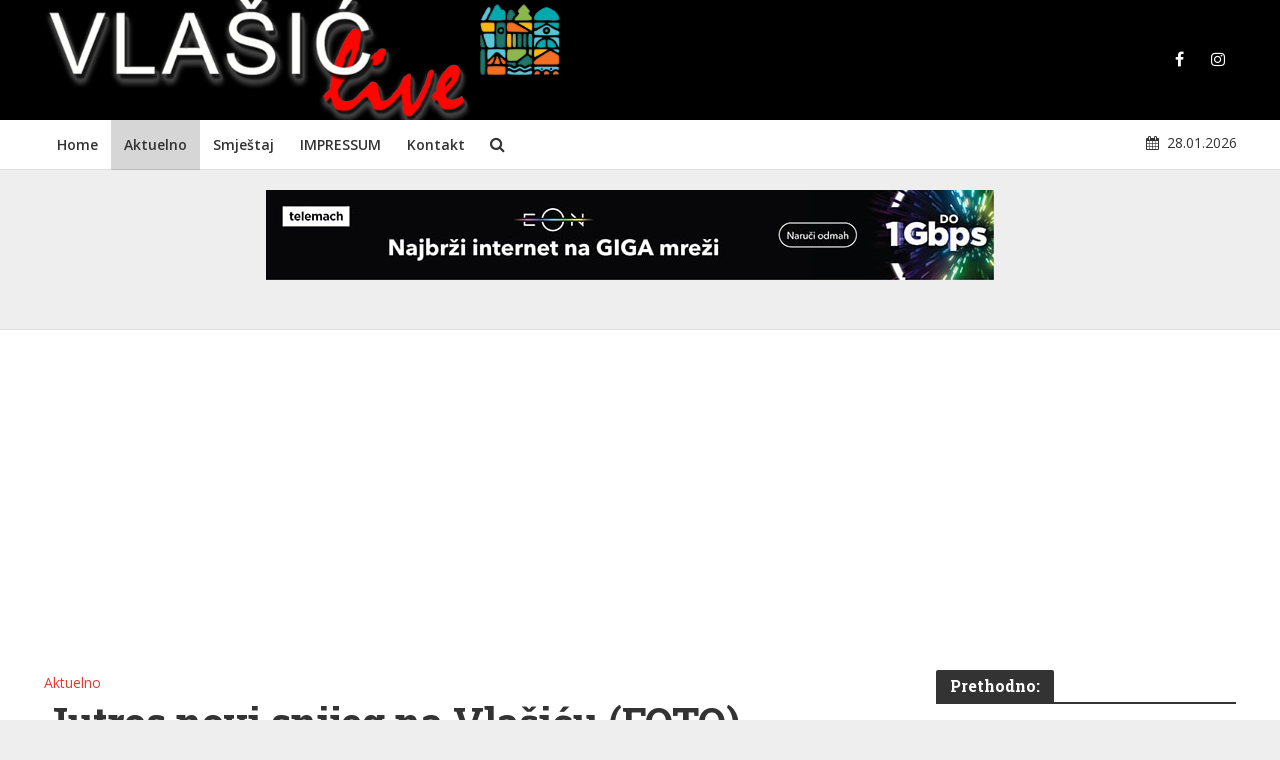

--- FILE ---
content_type: text/html; charset=UTF-8
request_url: https://www.vlasiclive.com/jutros-novi-snijeg-na-vlasicu-foto/
body_size: 15299
content:
<!DOCTYPE html>
<html lang="en-US" prefix="og: https://ogp.me/ns#">
<head>
<meta charset="UTF-8">
<meta name="viewport" content="width=device-width,initial-scale=1.0">
<link rel="pingback" href="https://www.vlasiclive.com/xmlrpc.php">
<link rel="profile" href="https://gmpg.org/xfn/11" />
<!-- Search Engine Optimization by Rank Math - https://rankmath.com/ -->
<title>Jutros novi snijeg na Vlašiću (FOTO) - Vlasic Bosna i Hercegovina</title>
<meta name="description" content="Dok je u nižim krajevima padala kiša, jutros je na planini Vlašić zabijelio novi snijeg."/>
<meta name="robots" content="index, follow, max-snippet:-1, max-video-preview:-1, max-image-preview:large"/>
<link rel="canonical" href="https://www.vlasiclive.com/jutros-novi-snijeg-na-vlasicu-foto/" />
<meta property="og:locale" content="en_US" />
<meta property="og:type" content="article" />
<meta property="og:title" content="Jutros novi snijeg na Vlašiću (FOTO) - Vlasic Bosna i Hercegovina" />
<meta property="og:description" content="Dok je u nižim krajevima padala kiša, jutros je na planini Vlašić zabijelio novi snijeg." />
<meta property="og:url" content="https://www.vlasiclive.com/jutros-novi-snijeg-na-vlasicu-foto/" />
<meta property="og:site_name" content="Vlasic Bosna i Hercegovina" />
<meta property="article:tag" content="jutros" />
<meta property="article:tag" content="meteorologa" />
<meta property="article:tag" content="Novi" />
<meta property="article:tag" content="prognozama" />
<meta property="article:tag" content="Vlašiću" />
<meta property="article:tag" content="zabijelio" />
<meta property="article:section" content="Aktuelno" />
<meta property="og:image" content="https://www.vlasiclive.com/wp-content/uploads/2020/11/Vlasic-Novi-snijeg.jpg" />
<meta property="og:image:secure_url" content="https://www.vlasiclive.com/wp-content/uploads/2020/11/Vlasic-Novi-snijeg.jpg" />
<meta property="og:image:width" content="1920" />
<meta property="og:image:height" content="1066" />
<meta property="og:image:alt" content="Jutros novi snijeg na Vlašiću" />
<meta property="og:image:type" content="image/jpeg" />
<meta property="article:published_time" content="2020-11-17T08:25:31+01:00" />
<meta name="twitter:card" content="summary_large_image" />
<meta name="twitter:title" content="Jutros novi snijeg na Vlašiću (FOTO) - Vlasic Bosna i Hercegovina" />
<meta name="twitter:description" content="Dok je u nižim krajevima padala kiša, jutros je na planini Vlašić zabijelio novi snijeg." />
<meta name="twitter:image" content="https://www.vlasiclive.com/wp-content/uploads/2020/11/Vlasic-Novi-snijeg.jpg" />
<meta name="twitter:label1" content="Written by" />
<meta name="twitter:data1" content="Vlasic LIVE" />
<meta name="twitter:label2" content="Time to read" />
<meta name="twitter:data2" content="Less than a minute" />
<script type="application/ld+json" class="rank-math-schema">{"@context":"https://schema.org","@graph":[{"@type":["TouristInformationCenter","Organization"],"@id":"https://www.vlasiclive.com/#organization","name":"Agencija DAN","url":"https://www.vlasiclive.com","openingHours":["Monday,Tuesday,Wednesday,Thursday,Friday,Saturday,Sunday 09:00-17:00"]},{"@type":"WebSite","@id":"https://www.vlasiclive.com/#website","url":"https://www.vlasiclive.com","name":"Vlasic Bosna i Hercegovina","alternateName":"Vlasic LIVE Babanovac","publisher":{"@id":"https://www.vlasiclive.com/#organization"},"inLanguage":"en-US"},{"@type":"ImageObject","@id":"https://www.vlasiclive.com/wp-content/uploads/2020/11/Vlasic-Novi-snijeg.jpg","url":"https://www.vlasiclive.com/wp-content/uploads/2020/11/Vlasic-Novi-snijeg.jpg","width":"1920","height":"1066","caption":"Jutros novi snijeg na Vla\u0161i\u0107u","inLanguage":"en-US"},{"@type":"WebPage","@id":"https://www.vlasiclive.com/jutros-novi-snijeg-na-vlasicu-foto/#webpage","url":"https://www.vlasiclive.com/jutros-novi-snijeg-na-vlasicu-foto/","name":"Jutros novi snijeg na Vla\u0161i\u0107u (FOTO) - Vlasic Bosna i Hercegovina","datePublished":"2020-11-17T08:25:31+01:00","dateModified":"2020-11-17T08:25:31+01:00","isPartOf":{"@id":"https://www.vlasiclive.com/#website"},"primaryImageOfPage":{"@id":"https://www.vlasiclive.com/wp-content/uploads/2020/11/Vlasic-Novi-snijeg.jpg"},"inLanguage":"en-US"},{"@type":"Person","@id":"https://www.vlasiclive.com/author/benjamins/","name":"Vlasic LIVE","url":"https://www.vlasiclive.com/author/benjamins/","image":{"@type":"ImageObject","@id":"https://secure.gravatar.com/avatar/ce268a0cf44c98dc679a13c31a3b5b0410faf371937a862cbf3affc76b3e3eb9?s=96&amp;d=mm&amp;r=g","url":"https://secure.gravatar.com/avatar/ce268a0cf44c98dc679a13c31a3b5b0410faf371937a862cbf3affc76b3e3eb9?s=96&amp;d=mm&amp;r=g","caption":"Vlasic LIVE","inLanguage":"en-US"},"sameAs":["https://vlasiclive.com/nova"],"worksFor":{"@id":"https://www.vlasiclive.com/#organization"}},{"@type":"BlogPosting","headline":"Jutros novi snijeg na Vla\u0161i\u0107u (FOTO) - Vlasic Bosna i Hercegovina","datePublished":"2020-11-17T08:25:31+01:00","dateModified":"2020-11-17T08:25:31+01:00","articleSection":"Aktuelno","author":{"@id":"https://www.vlasiclive.com/author/benjamins/","name":"Vlasic LIVE"},"publisher":{"@id":"https://www.vlasiclive.com/#organization"},"description":"Dok je u ni\u017eim krajevima padala ki\u0161a, jutros je na planini Vla\u0161i\u0107 zabijelio novi snijeg.","name":"Jutros novi snijeg na Vla\u0161i\u0107u (FOTO) - Vlasic Bosna i Hercegovina","@id":"https://www.vlasiclive.com/jutros-novi-snijeg-na-vlasicu-foto/#richSnippet","isPartOf":{"@id":"https://www.vlasiclive.com/jutros-novi-snijeg-na-vlasicu-foto/#webpage"},"image":{"@id":"https://www.vlasiclive.com/wp-content/uploads/2020/11/Vlasic-Novi-snijeg.jpg"},"inLanguage":"en-US","mainEntityOfPage":{"@id":"https://www.vlasiclive.com/jutros-novi-snijeg-na-vlasicu-foto/#webpage"}}]}</script>
<!-- /Rank Math WordPress SEO plugin -->
<link rel='dns-prefetch' href='//www.googletagmanager.com' />
<link rel='dns-prefetch' href='//fonts.googleapis.com' />
<link rel='dns-prefetch' href='//pagead2.googlesyndication.com' />
<link rel="alternate" type="application/rss+xml" title="Vlasic Bosna i Hercegovina &raquo; Feed" href="https://www.vlasiclive.com/feed/" />
<link rel="alternate" type="application/rss+xml" title="Vlasic Bosna i Hercegovina &raquo; Comments Feed" href="https://www.vlasiclive.com/comments/feed/" />
<link rel="alternate" title="oEmbed (JSON)" type="application/json+oembed" href="https://www.vlasiclive.com/wp-json/oembed/1.0/embed?url=https%3A%2F%2Fwww.vlasiclive.com%2Fjutros-novi-snijeg-na-vlasicu-foto%2F" />
<link rel="alternate" title="oEmbed (XML)" type="text/xml+oembed" href="https://www.vlasiclive.com/wp-json/oembed/1.0/embed?url=https%3A%2F%2Fwww.vlasiclive.com%2Fjutros-novi-snijeg-na-vlasicu-foto%2F&#038;format=xml" />
<style id='wp-img-auto-sizes-contain-inline-css' type='text/css'>
img:is([sizes=auto i],[sizes^="auto," i]){contain-intrinsic-size:3000px 1500px}
/*# sourceURL=wp-img-auto-sizes-contain-inline-css */
</style>
<style id='wp-block-library-inline-css' type='text/css'>
:root{--wp-block-synced-color:#7a00df;--wp-block-synced-color--rgb:122,0,223;--wp-bound-block-color:var(--wp-block-synced-color);--wp-editor-canvas-background:#ddd;--wp-admin-theme-color:#007cba;--wp-admin-theme-color--rgb:0,124,186;--wp-admin-theme-color-darker-10:#006ba1;--wp-admin-theme-color-darker-10--rgb:0,107,160.5;--wp-admin-theme-color-darker-20:#005a87;--wp-admin-theme-color-darker-20--rgb:0,90,135;--wp-admin-border-width-focus:2px}@media (min-resolution:192dpi){:root{--wp-admin-border-width-focus:1.5px}}.wp-element-button{cursor:pointer}:root .has-very-light-gray-background-color{background-color:#eee}:root .has-very-dark-gray-background-color{background-color:#313131}:root .has-very-light-gray-color{color:#eee}:root .has-very-dark-gray-color{color:#313131}:root .has-vivid-green-cyan-to-vivid-cyan-blue-gradient-background{background:linear-gradient(135deg,#00d084,#0693e3)}:root .has-purple-crush-gradient-background{background:linear-gradient(135deg,#34e2e4,#4721fb 50%,#ab1dfe)}:root .has-hazy-dawn-gradient-background{background:linear-gradient(135deg,#faaca8,#dad0ec)}:root .has-subdued-olive-gradient-background{background:linear-gradient(135deg,#fafae1,#67a671)}:root .has-atomic-cream-gradient-background{background:linear-gradient(135deg,#fdd79a,#004a59)}:root .has-nightshade-gradient-background{background:linear-gradient(135deg,#330968,#31cdcf)}:root .has-midnight-gradient-background{background:linear-gradient(135deg,#020381,#2874fc)}:root{--wp--preset--font-size--normal:16px;--wp--preset--font-size--huge:42px}.has-regular-font-size{font-size:1em}.has-larger-font-size{font-size:2.625em}.has-normal-font-size{font-size:var(--wp--preset--font-size--normal)}.has-huge-font-size{font-size:var(--wp--preset--font-size--huge)}.has-text-align-center{text-align:center}.has-text-align-left{text-align:left}.has-text-align-right{text-align:right}.has-fit-text{white-space:nowrap!important}#end-resizable-editor-section{display:none}.aligncenter{clear:both}.items-justified-left{justify-content:flex-start}.items-justified-center{justify-content:center}.items-justified-right{justify-content:flex-end}.items-justified-space-between{justify-content:space-between}.screen-reader-text{border:0;clip-path:inset(50%);height:1px;margin:-1px;overflow:hidden;padding:0;position:absolute;width:1px;word-wrap:normal!important}.screen-reader-text:focus{background-color:#ddd;clip-path:none;color:#444;display:block;font-size:1em;height:auto;left:5px;line-height:normal;padding:15px 23px 14px;text-decoration:none;top:5px;width:auto;z-index:100000}html :where(.has-border-color){border-style:solid}html :where([style*=border-top-color]){border-top-style:solid}html :where([style*=border-right-color]){border-right-style:solid}html :where([style*=border-bottom-color]){border-bottom-style:solid}html :where([style*=border-left-color]){border-left-style:solid}html :where([style*=border-width]){border-style:solid}html :where([style*=border-top-width]){border-top-style:solid}html :where([style*=border-right-width]){border-right-style:solid}html :where([style*=border-bottom-width]){border-bottom-style:solid}html :where([style*=border-left-width]){border-left-style:solid}html :where(img[class*=wp-image-]){height:auto;max-width:100%}:where(figure){margin:0 0 1em}html :where(.is-position-sticky){--wp-admin--admin-bar--position-offset:var(--wp-admin--admin-bar--height,0px)}@media screen and (max-width:600px){html :where(.is-position-sticky){--wp-admin--admin-bar--position-offset:0px}}
/*# sourceURL=wp-block-library-inline-css */
</style><style id='wp-block-paragraph-inline-css' type='text/css'>
.is-small-text{font-size:.875em}.is-regular-text{font-size:1em}.is-large-text{font-size:2.25em}.is-larger-text{font-size:3em}.has-drop-cap:not(:focus):first-letter{float:left;font-size:8.4em;font-style:normal;font-weight:100;line-height:.68;margin:.05em .1em 0 0;text-transform:uppercase}body.rtl .has-drop-cap:not(:focus):first-letter{float:none;margin-left:.1em}p.has-drop-cap.has-background{overflow:hidden}:root :where(p.has-background){padding:1.25em 2.375em}:where(p.has-text-color:not(.has-link-color)) a{color:inherit}p.has-text-align-left[style*="writing-mode:vertical-lr"],p.has-text-align-right[style*="writing-mode:vertical-rl"]{rotate:180deg}
/*# sourceURL=https://www.vlasiclive.com/wp-includes/blocks/paragraph/style.min.css */
</style>
<style id='global-styles-inline-css' type='text/css'>
:root{--wp--preset--aspect-ratio--square: 1;--wp--preset--aspect-ratio--4-3: 4/3;--wp--preset--aspect-ratio--3-4: 3/4;--wp--preset--aspect-ratio--3-2: 3/2;--wp--preset--aspect-ratio--2-3: 2/3;--wp--preset--aspect-ratio--16-9: 16/9;--wp--preset--aspect-ratio--9-16: 9/16;--wp--preset--color--black: #000000;--wp--preset--color--cyan-bluish-gray: #abb8c3;--wp--preset--color--white: #ffffff;--wp--preset--color--pale-pink: #f78da7;--wp--preset--color--vivid-red: #cf2e2e;--wp--preset--color--luminous-vivid-orange: #ff6900;--wp--preset--color--luminous-vivid-amber: #fcb900;--wp--preset--color--light-green-cyan: #7bdcb5;--wp--preset--color--vivid-green-cyan: #00d084;--wp--preset--color--pale-cyan-blue: #8ed1fc;--wp--preset--color--vivid-cyan-blue: #0693e3;--wp--preset--color--vivid-purple: #9b51e0;--wp--preset--color--herald-acc: #e53935;--wp--preset--color--herald-meta: #999999;--wp--preset--color--herald-txt: #444444;--wp--preset--color--herald-bg: #ffffff;--wp--preset--gradient--vivid-cyan-blue-to-vivid-purple: linear-gradient(135deg,rgb(6,147,227) 0%,rgb(155,81,224) 100%);--wp--preset--gradient--light-green-cyan-to-vivid-green-cyan: linear-gradient(135deg,rgb(122,220,180) 0%,rgb(0,208,130) 100%);--wp--preset--gradient--luminous-vivid-amber-to-luminous-vivid-orange: linear-gradient(135deg,rgb(252,185,0) 0%,rgb(255,105,0) 100%);--wp--preset--gradient--luminous-vivid-orange-to-vivid-red: linear-gradient(135deg,rgb(255,105,0) 0%,rgb(207,46,46) 100%);--wp--preset--gradient--very-light-gray-to-cyan-bluish-gray: linear-gradient(135deg,rgb(238,238,238) 0%,rgb(169,184,195) 100%);--wp--preset--gradient--cool-to-warm-spectrum: linear-gradient(135deg,rgb(74,234,220) 0%,rgb(151,120,209) 20%,rgb(207,42,186) 40%,rgb(238,44,130) 60%,rgb(251,105,98) 80%,rgb(254,248,76) 100%);--wp--preset--gradient--blush-light-purple: linear-gradient(135deg,rgb(255,206,236) 0%,rgb(152,150,240) 100%);--wp--preset--gradient--blush-bordeaux: linear-gradient(135deg,rgb(254,205,165) 0%,rgb(254,45,45) 50%,rgb(107,0,62) 100%);--wp--preset--gradient--luminous-dusk: linear-gradient(135deg,rgb(255,203,112) 0%,rgb(199,81,192) 50%,rgb(65,88,208) 100%);--wp--preset--gradient--pale-ocean: linear-gradient(135deg,rgb(255,245,203) 0%,rgb(182,227,212) 50%,rgb(51,167,181) 100%);--wp--preset--gradient--electric-grass: linear-gradient(135deg,rgb(202,248,128) 0%,rgb(113,206,126) 100%);--wp--preset--gradient--midnight: linear-gradient(135deg,rgb(2,3,129) 0%,rgb(40,116,252) 100%);--wp--preset--font-size--small: 12.8px;--wp--preset--font-size--medium: 20px;--wp--preset--font-size--large: 22.4px;--wp--preset--font-size--x-large: 42px;--wp--preset--font-size--normal: 16px;--wp--preset--font-size--huge: 28.8px;--wp--preset--spacing--20: 0.44rem;--wp--preset--spacing--30: 0.67rem;--wp--preset--spacing--40: 1rem;--wp--preset--spacing--50: 1.5rem;--wp--preset--spacing--60: 2.25rem;--wp--preset--spacing--70: 3.38rem;--wp--preset--spacing--80: 5.06rem;--wp--preset--shadow--natural: 6px 6px 9px rgba(0, 0, 0, 0.2);--wp--preset--shadow--deep: 12px 12px 50px rgba(0, 0, 0, 0.4);--wp--preset--shadow--sharp: 6px 6px 0px rgba(0, 0, 0, 0.2);--wp--preset--shadow--outlined: 6px 6px 0px -3px rgb(255, 255, 255), 6px 6px rgb(0, 0, 0);--wp--preset--shadow--crisp: 6px 6px 0px rgb(0, 0, 0);}:where(.is-layout-flex){gap: 0.5em;}:where(.is-layout-grid){gap: 0.5em;}body .is-layout-flex{display: flex;}.is-layout-flex{flex-wrap: wrap;align-items: center;}.is-layout-flex > :is(*, div){margin: 0;}body .is-layout-grid{display: grid;}.is-layout-grid > :is(*, div){margin: 0;}:where(.wp-block-columns.is-layout-flex){gap: 2em;}:where(.wp-block-columns.is-layout-grid){gap: 2em;}:where(.wp-block-post-template.is-layout-flex){gap: 1.25em;}:where(.wp-block-post-template.is-layout-grid){gap: 1.25em;}.has-black-color{color: var(--wp--preset--color--black) !important;}.has-cyan-bluish-gray-color{color: var(--wp--preset--color--cyan-bluish-gray) !important;}.has-white-color{color: var(--wp--preset--color--white) !important;}.has-pale-pink-color{color: var(--wp--preset--color--pale-pink) !important;}.has-vivid-red-color{color: var(--wp--preset--color--vivid-red) !important;}.has-luminous-vivid-orange-color{color: var(--wp--preset--color--luminous-vivid-orange) !important;}.has-luminous-vivid-amber-color{color: var(--wp--preset--color--luminous-vivid-amber) !important;}.has-light-green-cyan-color{color: var(--wp--preset--color--light-green-cyan) !important;}.has-vivid-green-cyan-color{color: var(--wp--preset--color--vivid-green-cyan) !important;}.has-pale-cyan-blue-color{color: var(--wp--preset--color--pale-cyan-blue) !important;}.has-vivid-cyan-blue-color{color: var(--wp--preset--color--vivid-cyan-blue) !important;}.has-vivid-purple-color{color: var(--wp--preset--color--vivid-purple) !important;}.has-black-background-color{background-color: var(--wp--preset--color--black) !important;}.has-cyan-bluish-gray-background-color{background-color: var(--wp--preset--color--cyan-bluish-gray) !important;}.has-white-background-color{background-color: var(--wp--preset--color--white) !important;}.has-pale-pink-background-color{background-color: var(--wp--preset--color--pale-pink) !important;}.has-vivid-red-background-color{background-color: var(--wp--preset--color--vivid-red) !important;}.has-luminous-vivid-orange-background-color{background-color: var(--wp--preset--color--luminous-vivid-orange) !important;}.has-luminous-vivid-amber-background-color{background-color: var(--wp--preset--color--luminous-vivid-amber) !important;}.has-light-green-cyan-background-color{background-color: var(--wp--preset--color--light-green-cyan) !important;}.has-vivid-green-cyan-background-color{background-color: var(--wp--preset--color--vivid-green-cyan) !important;}.has-pale-cyan-blue-background-color{background-color: var(--wp--preset--color--pale-cyan-blue) !important;}.has-vivid-cyan-blue-background-color{background-color: var(--wp--preset--color--vivid-cyan-blue) !important;}.has-vivid-purple-background-color{background-color: var(--wp--preset--color--vivid-purple) !important;}.has-black-border-color{border-color: var(--wp--preset--color--black) !important;}.has-cyan-bluish-gray-border-color{border-color: var(--wp--preset--color--cyan-bluish-gray) !important;}.has-white-border-color{border-color: var(--wp--preset--color--white) !important;}.has-pale-pink-border-color{border-color: var(--wp--preset--color--pale-pink) !important;}.has-vivid-red-border-color{border-color: var(--wp--preset--color--vivid-red) !important;}.has-luminous-vivid-orange-border-color{border-color: var(--wp--preset--color--luminous-vivid-orange) !important;}.has-luminous-vivid-amber-border-color{border-color: var(--wp--preset--color--luminous-vivid-amber) !important;}.has-light-green-cyan-border-color{border-color: var(--wp--preset--color--light-green-cyan) !important;}.has-vivid-green-cyan-border-color{border-color: var(--wp--preset--color--vivid-green-cyan) !important;}.has-pale-cyan-blue-border-color{border-color: var(--wp--preset--color--pale-cyan-blue) !important;}.has-vivid-cyan-blue-border-color{border-color: var(--wp--preset--color--vivid-cyan-blue) !important;}.has-vivid-purple-border-color{border-color: var(--wp--preset--color--vivid-purple) !important;}.has-vivid-cyan-blue-to-vivid-purple-gradient-background{background: var(--wp--preset--gradient--vivid-cyan-blue-to-vivid-purple) !important;}.has-light-green-cyan-to-vivid-green-cyan-gradient-background{background: var(--wp--preset--gradient--light-green-cyan-to-vivid-green-cyan) !important;}.has-luminous-vivid-amber-to-luminous-vivid-orange-gradient-background{background: var(--wp--preset--gradient--luminous-vivid-amber-to-luminous-vivid-orange) !important;}.has-luminous-vivid-orange-to-vivid-red-gradient-background{background: var(--wp--preset--gradient--luminous-vivid-orange-to-vivid-red) !important;}.has-very-light-gray-to-cyan-bluish-gray-gradient-background{background: var(--wp--preset--gradient--very-light-gray-to-cyan-bluish-gray) !important;}.has-cool-to-warm-spectrum-gradient-background{background: var(--wp--preset--gradient--cool-to-warm-spectrum) !important;}.has-blush-light-purple-gradient-background{background: var(--wp--preset--gradient--blush-light-purple) !important;}.has-blush-bordeaux-gradient-background{background: var(--wp--preset--gradient--blush-bordeaux) !important;}.has-luminous-dusk-gradient-background{background: var(--wp--preset--gradient--luminous-dusk) !important;}.has-pale-ocean-gradient-background{background: var(--wp--preset--gradient--pale-ocean) !important;}.has-electric-grass-gradient-background{background: var(--wp--preset--gradient--electric-grass) !important;}.has-midnight-gradient-background{background: var(--wp--preset--gradient--midnight) !important;}.has-small-font-size{font-size: var(--wp--preset--font-size--small) !important;}.has-medium-font-size{font-size: var(--wp--preset--font-size--medium) !important;}.has-large-font-size{font-size: var(--wp--preset--font-size--large) !important;}.has-x-large-font-size{font-size: var(--wp--preset--font-size--x-large) !important;}
/*# sourceURL=global-styles-inline-css */
</style>
<style id='classic-theme-styles-inline-css' type='text/css'>
/*! This file is auto-generated */
.wp-block-button__link{color:#fff;background-color:#32373c;border-radius:9999px;box-shadow:none;text-decoration:none;padding:calc(.667em + 2px) calc(1.333em + 2px);font-size:1.125em}.wp-block-file__button{background:#32373c;color:#fff;text-decoration:none}
/*# sourceURL=/wp-includes/css/classic-themes.min.css */
</style>
<!-- <link rel='stylesheet' id='mks_shortcodes_simple_line_icons-css' href='https://www.vlasiclive.com/wp-content/plugins/meks-flexible-shortcodes/css/simple-line/simple-line-icons.css?ver=1.3.8' type='text/css' media='screen' /> -->
<!-- <link rel='stylesheet' id='mks_shortcodes_css-css' href='https://www.vlasiclive.com/wp-content/plugins/meks-flexible-shortcodes/css/style.css?ver=1.3.8' type='text/css' media='screen' /> -->
<link rel="stylesheet" type="text/css" href="//www.vlasiclive.com/wp-content/cache/wpfc-minified/kmbmlol4/3wzfn.css" media="screen"/>
<link rel='stylesheet' id='herald-fonts-css' href='https://fonts.googleapis.com/css?family=Open+Sans%3A400%2C600%7CRoboto+Slab%3A400%2C700&#038;subset=latin&#038;ver=2.6.2' type='text/css' media='all' />
<!-- <link rel='stylesheet' id='herald-main-css' href='https://www.vlasiclive.com/wp-content/themes/herald/assets/css/min.css?ver=2.6.2' type='text/css' media='all' /> -->
<link rel="stylesheet" type="text/css" href="//www.vlasiclive.com/wp-content/cache/wpfc-minified/6zss941v/3wzfn.css" media="all"/>
<style id='herald-main-inline-css' type='text/css'>
h1, .h1, .herald-no-sid .herald-posts .h2{ font-size: 4.0rem; }h2, .h2, .herald-no-sid .herald-posts .h3{ font-size: 3.3rem; }h3, .h3, .herald-no-sid .herald-posts .h4 { font-size: 2.8rem; }h4, .h4, .herald-no-sid .herald-posts .h5 { font-size: 2.3rem; }h5, .h5, .herald-no-sid .herald-posts .h6 { font-size: 1.9rem; }h6, .h6, .herald-no-sid .herald-posts .h7 { font-size: 1.6rem; }.h7 {font-size: 1.4rem;}.herald-entry-content, .herald-sidebar{font-size: 1.6rem;}.entry-content .entry-headline{font-size: 1.9rem;}body{font-size: 1.6rem;}.widget{font-size: 1.5rem;}.herald-menu{font-size: 1.4rem;}.herald-mod-title .herald-mod-h, .herald-sidebar .widget-title{font-size: 1.6rem;}.entry-meta .meta-item, .entry-meta a, .entry-meta span{font-size: 1.4rem;}.entry-meta.meta-small .meta-item, .entry-meta.meta-small a, .entry-meta.meta-small span{font-size: 1.3rem;}.herald-site-header .header-top,.header-top .herald-in-popup,.header-top .herald-menu ul {background: #222222;color: #aaaaaa;}.header-top a {color: #aaaaaa;}.header-top a:hover,.header-top .herald-menu li:hover > a{color: #ffffff;}.header-top .herald-menu-popup:hover > span,.header-top .herald-menu-popup-search span:hover,.header-top .herald-menu-popup-search.herald-search-active{color: #ffffff;}#wp-calendar tbody td a{background: #e53935;color:#FFF;}.header-top .herald-login #loginform label,.header-top .herald-login p,.header-top a.btn-logout {color: #ffffff;}.header-top .herald-login #loginform input {color: #222222;}.header-top .herald-login .herald-registration-link:after {background: rgba(255,255,255,0.25);}.header-top .herald-login #loginform input[type=submit],.header-top .herald-in-popup .btn-logout {background-color: #ffffff;color: #222222;}.header-top a.btn-logout:hover{color: #222222;}.header-middle{background-color: #000000;color: #ffffff;}.header-middle a{color: #ffffff;}.header-middle.herald-header-wraper,.header-middle .col-lg-12{height: 120px;}.header-middle .site-title img{max-height: 120px;}.header-middle .sub-menu{background-color: #ffffff;}.header-middle .sub-menu a,.header-middle .herald-search-submit:hover,.header-middle li.herald-mega-menu .col-lg-3 a:hover,.header-middle li.herald-mega-menu .col-lg-3 a:hover:after{color: #111111;}.header-middle .herald-menu li:hover > a,.header-middle .herald-menu-popup-search:hover > span,.header-middle .herald-cart-icon:hover > a{color: #111111;background-color: #ffffff;}.header-middle .current-menu-parent a,.header-middle .current-menu-ancestor a,.header-middle .current_page_item > a,.header-middle .current-menu-item > a{background-color: rgba(255,255,255,0.2); }.header-middle .sub-menu > li > a,.header-middle .herald-search-submit,.header-middle li.herald-mega-menu .col-lg-3 a{color: rgba(17,17,17,0.7); }.header-middle .sub-menu > li:hover > a{color: #111111; }.header-middle .herald-in-popup{background-color: #ffffff;}.header-middle .herald-menu-popup a{color: #111111;}.header-middle .herald-in-popup{background-color: #ffffff;}.header-middle .herald-search-input{color: #111111;}.header-middle .herald-menu-popup a{color: #111111;}.header-middle .herald-menu-popup > span,.header-middle .herald-search-active > span{color: #ffffff;}.header-middle .herald-menu-popup:hover > span,.header-middle .herald-search-active > span{background-color: #ffffff;color: #111111;}.header-middle .herald-login #loginform label,.header-middle .herald-login #loginform input,.header-middle .herald-login p,.header-middle a.btn-logout,.header-middle .herald-login .herald-registration-link:hover,.header-middle .herald-login .herald-lost-password-link:hover {color: #111111;}.header-middle .herald-login .herald-registration-link:after {background: rgba(17,17,17,0.15);}.header-middle .herald-login a,.header-middle .herald-username a {color: #111111;}.header-middle .herald-login a:hover,.header-middle .herald-login .herald-registration-link,.header-middle .herald-login .herald-lost-password-link {color: #000000;}.header-middle .herald-login #loginform input[type=submit],.header-middle .herald-in-popup .btn-logout {background-color: #000000;color: #ffffff;}.header-middle a.btn-logout:hover{color: #ffffff;}.header-bottom{background: #ffffff;color: #333333;}.header-bottom a,.header-bottom .herald-site-header .herald-search-submit{color: #333333;}.header-bottom a:hover{color: #f44336;}.header-bottom a:hover,.header-bottom .herald-menu li:hover > a,.header-bottom li.herald-mega-menu .col-lg-3 a:hover:after{color: #f44336;}.header-bottom .herald-menu li:hover > a,.header-bottom .herald-menu-popup-search:hover > span,.header-bottom .herald-cart-icon:hover > a {color: #f44336;background-color: #333333;}.header-bottom .current-menu-parent a,.header-bottom .current-menu-ancestor a,.header-bottom .current_page_item > a,.header-bottom .current-menu-item > a {background-color: rgba(51,51,51,0.2); }.header-bottom .sub-menu{background-color: #333333;}.header-bottom .herald-menu li.herald-mega-menu .col-lg-3 a,.header-bottom .sub-menu > li > a,.header-bottom .herald-search-submit{color: rgba(244,67,54,0.7); }.header-bottom .herald-menu li.herald-mega-menu .col-lg-3 a:hover,.header-bottom .sub-menu > li:hover > a{color: #f44336; }.header-bottom .sub-menu > li > a,.header-bottom .herald-search-submit{color: rgba(244,67,54,0.7); }.header-bottom .sub-menu > li:hover > a{color: #f44336; }.header-bottom .herald-in-popup {background-color: #333333;}.header-bottom .herald-menu-popup a {color: #f44336;}.header-bottom .herald-in-popup,.header-bottom .herald-search-input {background-color: #333333;}.header-bottom .herald-menu-popup a,.header-bottom .herald-search-input{color: #f44336;}.header-bottom .herald-menu-popup > span,.header-bottom .herald-search-active > span{color: #333333;}.header-bottom .herald-menu-popup:hover > span,.header-bottom .herald-search-active > span{background-color: #333333;color: #f44336;}.header-bottom .herald-login #loginform label,.header-bottom .herald-login #loginform input,.header-bottom .herald-login p,.header-bottom a.btn-logout,.header-bottom .herald-login .herald-registration-link:hover,.header-bottom .herald-login .herald-lost-password-link:hover,.herald-responsive-header .herald-login #loginform label,.herald-responsive-header .herald-login #loginform input,.herald-responsive-header .herald-login p,.herald-responsive-header a.btn-logout,.herald-responsive-header .herald-login .herald-registration-link:hover,.herald-responsive-header .herald-login .herald-lost-password-link:hover {color: #f44336;}.header-bottom .herald-login .herald-registration-link:after,.herald-responsive-header .herald-login .herald-registration-link:after {background: rgba(244,67,54,0.15);}.header-bottom .herald-login a,.herald-responsive-header .herald-login a {color: #f44336;}.header-bottom .herald-login a:hover,.header-bottom .herald-login .herald-registration-link,.header-bottom .herald-login .herald-lost-password-link,.herald-responsive-header .herald-login a:hover,.herald-responsive-header .herald-login .herald-registration-link,.herald-responsive-header .herald-login .herald-lost-password-link {color: #ffffff;}.header-bottom .herald-login #loginform input[type=submit],.herald-responsive-header .herald-login #loginform input[type=submit],.header-bottom .herald-in-popup .btn-logout,.herald-responsive-header .herald-in-popup .btn-logout {background-color: #ffffff;color: #333333;}.header-bottom a.btn-logout:hover,.herald-responsive-header a.btn-logout:hover {color: #333333;}.herald-header-sticky{background: #e53935;color: #ffffff;}.herald-header-sticky a{color: #ffffff;}.herald-header-sticky .herald-menu li:hover > a{color: #444444;background-color: #ffffff;}.herald-header-sticky .sub-menu{background-color: #ffffff;}.herald-header-sticky .sub-menu a{color: #444444;}.herald-header-sticky .sub-menu > li:hover > a{color: #e53935;}.herald-header-sticky .herald-in-popup,.herald-header-sticky .herald-search-input {background-color: #ffffff;}.herald-header-sticky .herald-menu-popup a{color: #444444;}.herald-header-sticky .herald-menu-popup > span,.herald-header-sticky .herald-search-active > span{color: #ffffff;}.herald-header-sticky .herald-menu-popup:hover > span,.herald-header-sticky .herald-search-active > span{background-color: #ffffff;color: #444444;}.herald-header-sticky .herald-search-input,.herald-header-sticky .herald-search-submit{color: #444444;}.herald-header-sticky .herald-menu li:hover > a,.herald-header-sticky .herald-menu-popup-search:hover > span,.herald-header-sticky .herald-cart-icon:hover a {color: #444444;background-color: #ffffff;}.herald-header-sticky .herald-login #loginform label,.herald-header-sticky .herald-login #loginform input,.herald-header-sticky .herald-login p,.herald-header-sticky a.btn-logout,.herald-header-sticky .herald-login .herald-registration-link:hover,.herald-header-sticky .herald-login .herald-lost-password-link:hover {color: #444444;}.herald-header-sticky .herald-login .herald-registration-link:after {background: rgba(68,68,68,0.15);}.herald-header-sticky .herald-login a {color: #444444;}.herald-header-sticky .herald-login a:hover,.herald-header-sticky .herald-login .herald-registration-link,.herald-header-sticky .herald-login .herald-lost-password-link {color: #e53935;}.herald-header-sticky .herald-login #loginform input[type=submit],.herald-header-sticky .herald-in-popup .btn-logout {background-color: #e53935;color: #ffffff;}.herald-header-sticky a.btn-logout:hover{color: #ffffff;}.header-trending{background: #eeeeee;color: #666666;}.header-trending a{color: #666666;}.header-trending a:hover{color: #111111;}.header-bottom{ border-bottom: 1px solid rgba(51,51,51,0.15);}body {background-color:#eeeeee;color: #444444;font-family: 'Open Sans';font-weight: 400;}.herald-site-content{background-color:#ffffff; box-shadow: 0 0 0 1px rgba(68,68,68,0.1);}h1, h2, h3, h4, h5, h6,.h1, .h2, .h3, .h4, .h5, .h6, .h7,.wp-block-cover .wp-block-cover-image-text, .wp-block-cover .wp-block-cover-text, .wp-block-cover h2, .wp-block-cover-image .wp-block-cover-image-text, .wp-block-cover-image .wp-block-cover-text, .wp-block-cover-image h2{font-family: 'Roboto Slab';font-weight: 700;}.header-middle .herald-menu,.header-bottom .herald-menu,.herald-header-sticky .herald-menu,.herald-mobile-nav{font-family: 'Open Sans';font-weight: 600;}.herald-menu li.herald-mega-menu .herald-ovrld .meta-category a{font-family: 'Open Sans';font-weight: 400;}.herald-entry-content blockquote p{color: #e53935;}pre {background: rgba(68,68,68,0.06);border: 1px solid rgba(68,68,68,0.2);}thead {background: rgba(68,68,68,0.06);}a,.entry-title a:hover,.herald-menu .sub-menu li .meta-category a{color: #e53935;}.entry-meta-wrapper .entry-meta span:before,.entry-meta-wrapper .entry-meta a:before,.entry-meta-wrapper .entry-meta .meta-item:before,.entry-meta-wrapper .entry-meta div,li.herald-mega-menu .sub-menu .entry-title a,.entry-meta-wrapper .herald-author-twitter{color: #444444;}.herald-mod-title h1,.herald-mod-title h2,.herald-mod-title h4{color: #ffffff;}.herald-mod-head:after,.herald-mod-title .herald-color,.widget-title:after,.widget-title span{color: #ffffff;background-color: #333333;}.herald-mod-title .herald-color a{color: #ffffff;}.herald-ovrld .meta-category a,.herald-fa-wrapper .meta-category a{background-color: #e53935;}.meta-tags a,.widget_tag_cloud a,.herald-share-meta:after,.wp-block-tag-cloud a{background: rgba(51,51,51,0.1);}h1, h2, h3, h4, h5, h6,.entry-title a {color: #333333;}.herald-pagination .page-numbers,.herald-mod-subnav a,.herald-mod-actions a,.herald-slider-controls div,.meta-tags a,.widget.widget_tag_cloud a,.herald-sidebar .mks_autor_link_wrap a,.herald-sidebar .meks-instagram-follow-link a,.mks_themeforest_widget .mks_read_more a,.herald-read-more,.wp-block-tag-cloud a{color: #444444;}.widget.widget_tag_cloud a:hover,.entry-content .meta-tags a:hover,.wp-block-tag-cloud a:hover{background-color: #e53935;color: #FFF;}.herald-pagination .prev.page-numbers,.herald-pagination .next.page-numbers,.herald-pagination .prev.page-numbers:hover,.herald-pagination .next.page-numbers:hover,.herald-pagination .page-numbers.current,.herald-pagination .page-numbers.current:hover,.herald-next a,.herald-pagination .herald-next a:hover,.herald-prev a,.herald-pagination .herald-prev a:hover,.herald-load-more a,.herald-load-more a:hover,.entry-content .herald-search-submit,.herald-mod-desc .herald-search-submit,.wpcf7-submit,body div.wpforms-container-full .wpforms-form input[type=submit], body div.wpforms-container-full .wpforms-form button[type=submit], body div.wpforms-container-full .wpforms-form .wpforms-page-button {background-color:#e53935;color: #FFF;}.herald-pagination .page-numbers:hover{background-color: rgba(68,68,68,0.1);}.widget a,.recentcomments a,.widget a:hover,.herald-sticky-next a:hover,.herald-sticky-prev a:hover,.herald-mod-subnav a:hover,.herald-mod-actions a:hover,.herald-slider-controls div:hover,.meta-tags a:hover,.widget_tag_cloud a:hover,.mks_autor_link_wrap a:hover,.meks-instagram-follow-link a:hover,.mks_themeforest_widget .mks_read_more a:hover,.herald-read-more:hover,.widget .entry-title a:hover,li.herald-mega-menu .sub-menu .entry-title a:hover,.entry-meta-wrapper .meta-item:hover a,.entry-meta-wrapper .meta-item:hover a:before,.entry-meta-wrapper .herald-share:hover > span,.entry-meta-wrapper .herald-author-name:hover,.entry-meta-wrapper .herald-author-twitter:hover,.entry-meta-wrapper .herald-author-twitter:hover:before{color:#e53935;}.widget ul li a,.widget .entry-title a,.herald-author-name,.entry-meta-wrapper .meta-item,.entry-meta-wrapper .meta-item span,.entry-meta-wrapper .meta-item a,.herald-mod-actions a{color: #444444;}.widget li:before{background: rgba(68,68,68,0.3);}.widget_categories .count{background: #e53935;color: #FFF;}input[type="submit"],button[type="submit"],body div.wpforms-container-full .wpforms-form input[type=submit]:hover, body div.wpforms-container-full .wpforms-form button[type=submit]:hover, body div.wpforms-container-full .wpforms-form .wpforms-page-button:hover,.spinner > div{background-color: #e53935;}.herald-mod-actions a:hover,.comment-body .edit-link a,.herald-breadcrumbs a:hover{color:#e53935;}.herald-header-wraper .herald-soc-nav a:hover,.meta-tags span,li.herald-mega-menu .herald-ovrld .entry-title a,li.herald-mega-menu .herald-ovrld .entry-title a:hover,.herald-ovrld .entry-meta .herald-reviews i:before{color: #FFF;}.entry-meta .meta-item, .entry-meta span, .entry-meta a,.meta-category span,.post-date,.recentcomments,.rss-date,.comment-metadata a,.entry-meta a:hover,.herald-menu li.herald-mega-menu .col-lg-3 a:after,.herald-breadcrumbs,.herald-breadcrumbs a,.entry-meta .herald-reviews i:before{color: #999999;}.herald-lay-a .herald-lay-over{background: #ffffff;}.herald-pagination a:hover,input[type="submit"]:hover,button[type="submit"]:hover,.entry-content .herald-search-submit:hover,.wpcf7-submit:hover,.herald-fa-wrapper .meta-category a:hover,.herald-ovrld .meta-category a:hover,.herald-mod-desc .herald-search-submit:hover,.herald-single-sticky .herald-share .meks_ess a:hover,body div.wpforms-container-full .wpforms-form input[type=submit]:hover, body div.wpforms-container-full .wpforms-form button[type=submit]:hover, body div.wpforms-container-full .wpforms-form .wpforms-page-button:hover{cursor: pointer;text-decoration: none;background-image: -moz-linear-gradient(left,rgba(0,0,0,0.1) 0%,rgba(0,0,0,0.1) 100%);background-image: -webkit-gradient(linear,left top,right top,color-stop(0%,rgba(0,0,0,0.1)),color-stop(100%,rgba(0,0,0,0.1)));background-image: -webkit-linear-gradient(left,rgba(0,0,0,0.1) 0%,rgba(0,0,0,0.1) 100%);background-image: -o-linear-gradient(left,rgba(0,0,0,0.1) 0%,rgba(0,0,0,0.1) 100%);background-image: -ms-linear-gradient(left,rgba(0,0,0,0.1) 0%,rgba(0,0,0,0.1) 100%);background-image: linear-gradient(to right,rgba(0,0,0,0.1) 0%,rgba(0,0,0,0.1) 100%);}.herald-sticky-next a,.herald-sticky-prev a{color: #444444;}.herald-sticky-prev a:before,.herald-sticky-next a:before,.herald-comment-action,.meta-tags span,.herald-entry-content .herald-link-pages a{background: #444444;}.herald-sticky-prev a:hover:before,.herald-sticky-next a:hover:before,.herald-comment-action:hover,div.mejs-controls .mejs-time-rail .mejs-time-current,.herald-entry-content .herald-link-pages a:hover{background: #e53935;} .herald-site-footer{background: #111111;color: #dddddd;}.herald-site-footer .widget-title span{color: #dddddd;background: transparent;}.herald-site-footer .widget-title:before{background:#dddddd;}.herald-site-footer .widget-title:after,.herald-site-footer .widget_tag_cloud a{background: rgba(221,221,221,0.1);}.herald-site-footer .widget li:before{background: rgba(221,221,221,0.3);}.herald-site-footer a,.herald-site-footer .widget a:hover,.herald-site-footer .widget .meta-category a,.herald-site-footer .herald-slider-controls .owl-prev:hover,.herald-site-footer .herald-slider-controls .owl-next:hover,.herald-site-footer .herald-slider-controls .herald-mod-actions:hover{color: #ff0000;}.herald-site-footer .widget a,.herald-site-footer .mks_author_widget h3{color: #dddddd;}.herald-site-footer .entry-meta .meta-item, .herald-site-footer .entry-meta span, .herald-site-footer .entry-meta a, .herald-site-footer .meta-category span, .herald-site-footer .post-date, .herald-site-footer .recentcomments, .herald-site-footer .rss-date, .herald-site-footer .comment-metadata a{color: #aaaaaa;}.herald-site-footer .mks_author_widget .mks_autor_link_wrap a, .herald-site-footer.mks_read_more a, .herald-site-footer .herald-read-more,.herald-site-footer .herald-slider-controls .owl-prev, .herald-site-footer .herald-slider-controls .owl-next, .herald-site-footer .herald-mod-wrap .herald-mod-actions a{border-color: rgba(221,221,221,0.2);}.herald-site-footer .mks_author_widget .mks_autor_link_wrap a:hover, .herald-site-footer.mks_read_more a:hover, .herald-site-footer .herald-read-more:hover,.herald-site-footer .herald-slider-controls .owl-prev:hover, .herald-site-footer .herald-slider-controls .owl-next:hover, .herald-site-footer .herald-mod-wrap .herald-mod-actions a:hover{border-color: rgba(255,0,0,0.5);}.herald-site-footer .widget_search .herald-search-input{color: #111111;}.herald-site-footer .widget_tag_cloud a:hover{background:#ff0000;color:#FFF;}.footer-bottom a{color:#dddddd;}.footer-bottom a:hover,.footer-bottom .herald-copyright a{color:#ff0000;}.footer-bottom .herald-menu li:hover > a{color: #ff0000;}.footer-bottom .sub-menu{background-color: rgba(0,0,0,0.5);} .herald-pagination{border-top: 1px solid rgba(51,51,51,0.1);}.entry-content a:hover,.comment-respond a:hover,.comment-reply-link:hover{border-bottom: 2px solid #e53935;}.footer-bottom .herald-copyright a:hover{border-bottom: 2px solid #ff0000;}.herald-slider-controls .owl-prev,.herald-slider-controls .owl-next,.herald-mod-wrap .herald-mod-actions a{border: 1px solid rgba(68,68,68,0.2);}.herald-slider-controls .owl-prev:hover,.herald-slider-controls .owl-next:hover,.herald-mod-wrap .herald-mod-actions a:hover,.herald-author .herald-socials-actions .herald-mod-actions a:hover {border-color: rgba(229,57,53,0.5);}#wp-calendar thead th,#wp-calendar tbody td,#wp-calendar tbody td:last-child{border: 1px solid rgba(68,68,68,0.1);}.herald-link-pages{border-bottom: 1px solid rgba(68,68,68,0.1);}.herald-lay-h:after,.herald-site-content .herald-related .herald-lay-h:after,.herald-lay-e:after,.herald-site-content .herald-related .herald-lay-e:after,.herald-lay-j:after,.herald-site-content .herald-related .herald-lay-j:after,.herald-lay-l:after,.herald-site-content .herald-related .herald-lay-l:after {background-color: rgba(68,68,68,0.1);}.wp-block-button__link,.wp-block-search__button{background: #e53935;}.wp-block-search__button{color: #ffffff;}input[type="text"],input[type="search"],input[type="email"], input[type="url"], input[type="tel"], input[type="number"], input[type="date"], input[type="password"], select, textarea,.herald-single-sticky,td,th,table,.mks_author_widget .mks_autor_link_wrap a,.widget .meks-instagram-follow-link a,.mks_read_more a,.herald-read-more{border-color: rgba(68,68,68,0.2);}.entry-content .herald-search-input,.herald-fake-button,input[type="text"]:focus, input[type="email"]:focus, input[type="url"]:focus, input[type="tel"]:focus, input[type="number"]:focus, input[type="date"]:focus, input[type="password"]:focus, textarea:focus{border-color: rgba(68,68,68,0.3);}.mks_author_widget .mks_autor_link_wrap a:hover,.widget .meks-instagram-follow-link a:hover,.mks_read_more a:hover,.herald-read-more:hover{border-color: rgba(229,57,53,0.5);}.comment-form,.herald-gray-area,.entry-content .herald-search-form,.herald-mod-desc .herald-search-form{background-color: rgba(68,68,68,0.06);border: 1px solid rgba(68,68,68,0.15);}.herald-boxed .herald-breadcrumbs{background-color: rgba(68,68,68,0.06);}.herald-breadcrumbs{border-color: rgba(68,68,68,0.15);}.single .herald-entry-content .herald-da,.archive .herald-posts .herald-da{border-top: 1px solid rgba(68,68,68,0.15);}.archive .herald-posts .herald-da{border-bottom: 1px solid rgba(68,68,68,0.15);}li.comment .comment-body:after{background-color: rgba(68,68,68,0.06);}.herald-pf-invert .entry-title a:hover .herald-format-icon{background: #e53935;}.herald-responsive-header{ box-shadow: 1px 0 0 1px rgba(51,51,51,0.15);}.herald-responsive-header,.herald-mobile-nav,.herald-responsive-header .herald-menu-popup-search .fa{color: #333333;background: #ffffff;}.herald-responsive-header a{color: #333333;}.herald-mobile-nav li a{color: #333333;}.herald-mobile-nav li a,.herald-mobile-nav .herald-mega-menu.herald-mega-menu-classic>.sub-menu>li>a{border-bottom: 1px solid rgba(51,51,51,0.15);}.herald-mobile-nav{border-right: 1px solid rgba(51,51,51,0.15);}.herald-mobile-nav li a:hover{color: #fff;background-color: #f44336;}.herald-menu-toggler{color: #ffffff;border-color: rgba(51,51,51,0.15);}.herald-goto-top{color: #ffffff;background-color: #333333;}.herald-goto-top:hover{background-color: #e53935;}.herald-responsive-header .herald-menu-popup > span,.herald-responsive-header .herald-search-active > span{color: #333333;}.herald-responsive-header .herald-menu-popup-search .herald-in-popup{background: #ffffff;}.herald-responsive-header .herald-search-input,.herald-responsive-header .herald-menu-popup-search .herald-search-submit{color: #444444;}.site-title a{text-transform: none;}.site-description{text-transform: none;}.main-navigation{text-transform: none;}.entry-title{text-transform: none;}.meta-category a{text-transform: none;}.herald-mod-title{text-transform: none;}.herald-sidebar .widget-title{text-transform: none;}.herald-site-footer .widget-title{text-transform: none;}.has-small-font-size{ font-size: 1.3rem;}.has-large-font-size{ font-size: 2.2rem;}.has-huge-font-size{ font-size: 2.9rem;}@media(min-width: 1025px){.has-small-font-size{ font-size: 1.3rem;}.has-normal-font-size{ font-size: 1.6rem;}.has-large-font-size{ font-size: 2.2rem;}.has-huge-font-size{ font-size: 2.9rem;}}.has-herald-acc-background-color{ background-color: #e53935;}.has-herald-acc-color{ color: #e53935;}.has-herald-meta-background-color{ background-color: #999999;}.has-herald-meta-color{ color: #999999;}.has-herald-txt-background-color{ background-color: #444444;}.has-herald-txt-color{ color: #444444;}.has-herald-bg-background-color{ background-color: #ffffff;}.has-herald-bg-color{ color: #ffffff;}.fa-post-thumbnail:before, .herald-ovrld .herald-post-thumbnail span:before, .herald-ovrld .herald-post-thumbnail a:before,.herald-ovrld:hover .herald-post-thumbnail-single span:before { opacity: 0.5; }.herald-fa-item:hover .fa-post-thumbnail:before, .herald-ovrld:hover .herald-post-thumbnail a:before, .herald-ovrld:hover .herald-post-thumbnail span:before{ opacity: 0.8; }@media only screen and (min-width: 1249px) {.herald-site-header .header-top,.header-middle,.header-bottom,.herald-header-sticky,.header-trending{ display:block !important;}.herald-responsive-header,.herald-mobile-nav{display:none !important;}.herald-mega-menu .sub-menu {display: block;}.header-mobile-da {display: none;}}
/*# sourceURL=herald-main-inline-css */
</style>
<!-- <link rel='stylesheet' id='meks-ads-widget-css' href='https://www.vlasiclive.com/wp-content/plugins/meks-easy-ads-widget/css/style.css?ver=2.0.9' type='text/css' media='all' /> -->
<!-- <link rel='stylesheet' id='meks_instagram-widget-styles-css' href='https://www.vlasiclive.com/wp-content/plugins/meks-easy-instagram-widget/css/widget.css?ver=6.9' type='text/css' media='all' /> -->
<!-- <link rel='stylesheet' id='meks-flickr-widget-css' href='https://www.vlasiclive.com/wp-content/plugins/meks-simple-flickr-widget/css/style.css?ver=1.3' type='text/css' media='all' /> -->
<!-- <link rel='stylesheet' id='meks-author-widget-css' href='https://www.vlasiclive.com/wp-content/plugins/meks-smart-author-widget/css/style.css?ver=1.1.5' type='text/css' media='all' /> -->
<!-- <link rel='stylesheet' id='meks-social-widget-css' href='https://www.vlasiclive.com/wp-content/plugins/meks-smart-social-widget/css/style.css?ver=1.6.5' type='text/css' media='all' /> -->
<!-- <link rel='stylesheet' id='meks-themeforest-widget-css' href='https://www.vlasiclive.com/wp-content/plugins/meks-themeforest-smart-widget/css/style.css?ver=1.6' type='text/css' media='all' /> -->
<!-- <link rel='stylesheet' id='meks_ess-main-css' href='https://www.vlasiclive.com/wp-content/plugins/meks-easy-social-share/assets/css/main.css?ver=1.3' type='text/css' media='all' /> -->
<!-- <link rel='stylesheet' id='wp_review-style-css' href='https://www.vlasiclive.com/wp-content/plugins/wp-review/public/css/wp-review.css?ver=5.3.5' type='text/css' media='all' /> -->
<link rel="stylesheet" type="text/css" href="//www.vlasiclive.com/wp-content/cache/wpfc-minified/1bb53tbd/3wzfn.css" media="all"/>
<script src='//www.vlasiclive.com/wp-content/cache/wpfc-minified/g1ooaaz2/3wzfn.js' type="text/javascript"></script>
<!-- <script type="text/javascript" src="https://www.vlasiclive.com/wp-includes/js/jquery/jquery.min.js?ver=3.7.1" id="jquery-core-js"></script> -->
<!-- <script type="text/javascript" src="https://www.vlasiclive.com/wp-includes/js/jquery/jquery-migrate.min.js?ver=3.4.1" id="jquery-migrate-js"></script> -->
<!-- Google tag (gtag.js) snippet added by Site Kit -->
<!-- Google Analytics snippet added by Site Kit -->
<script type="text/javascript" src="https://www.googletagmanager.com/gtag/js?id=GT-TQDR9DD" id="google_gtagjs-js" async></script>
<script type="text/javascript" id="google_gtagjs-js-after">
/* <![CDATA[ */
window.dataLayer = window.dataLayer || [];function gtag(){dataLayer.push(arguments);}
gtag("set","linker",{"domains":["www.vlasiclive.com"]});
gtag("js", new Date());
gtag("set", "developer_id.dZTNiMT", true);
gtag("config", "GT-TQDR9DD");
//# sourceURL=google_gtagjs-js-after
/* ]]> */
</script>
<link rel="https://api.w.org/" href="https://www.vlasiclive.com/wp-json/" /><link rel="alternate" title="JSON" type="application/json" href="https://www.vlasiclive.com/wp-json/wp/v2/posts/3086" /><link rel="EditURI" type="application/rsd+xml" title="RSD" href="https://www.vlasiclive.com/xmlrpc.php?rsd" />
<meta name="generator" content="WordPress 6.9" />
<link rel='shortlink' href='https://www.vlasiclive.com/?p=3086' />
<meta name="generator" content="Redux 4.5.10" /><meta name="generator" content="Site Kit by Google 1.171.0" />
<!-- Google AdSense meta tags added by Site Kit -->
<meta name="google-adsense-platform-account" content="ca-host-pub-2644536267352236">
<meta name="google-adsense-platform-domain" content="sitekit.withgoogle.com">
<!-- End Google AdSense meta tags added by Site Kit -->
<!-- Google AdSense snippet added by Site Kit -->
<script type="text/javascript" async="async" src="https://pagead2.googlesyndication.com/pagead/js/adsbygoogle.js?client=ca-pub-3831156828460059&amp;host=ca-host-pub-2644536267352236" crossorigin="anonymous"></script>
<!-- End Google AdSense snippet added by Site Kit -->
</head>
<body class="wp-singular post-template-default single single-post postid-3086 single-format-standard wp-embed-responsive wp-theme-herald herald-boxed herald-v_2_6_2">
<header id="header" class="herald-site-header">
<div class="header-middle herald-header-wraper hidden-xs hidden-sm">
<div class="container">
<div class="row">
<div class="col-lg-12 hel-el">
<div class="hel-l herald-go-hor">
<div class="site-branding">
<span class="site-title h1"><a href="https://www.vlasiclive.com/" rel="home"><img class="herald-logo no-lazyload" src="https://www.vlasiclive.com/wp-content/uploads/2023/11/cropped-VlasicLIVE_710x160.png" alt="Vlasic Bosna i Hercegovina"></a></span>
</div>
</div>
<div class="hel-r herald-go-hor">
<ul id="menu-herald-social" class="herald-soc-nav"><li id="menu-item-1037" class="menu-item menu-item-type-custom menu-item-object-custom menu-item-1037"><a href="https://www.facebook.com/vlasiclive1"><span class="herald-social-name">Facebook</span></a></li>
<li id="menu-item-1040" class="menu-item menu-item-type-custom menu-item-object-custom menu-item-1040"><a href="https://www.instagram.com/vlasiclive/"><span class="herald-social-name">Instagram</span></a></li>
</ul>											</div>
</div>
</div>
</div>
</div>							<div class="header-bottom herald-header-wraper hidden-sm hidden-xs">
<div class="container">
<div class="row">
<div class="col-lg-12 hel-el">
<div class="hel-l">
<nav class="main-navigation herald-menu">	
<ul id="menu-herald-main" class="menu"><li id="menu-item-1498" class="menu-item menu-item-type-post_type menu-item-object-page menu-item-home menu-item-1498"><a href="https://www.vlasiclive.com/">Home</a><li id="menu-item-8196" class="menu-item menu-item-type-taxonomy menu-item-object-category current-post-ancestor current-menu-parent current-post-parent menu-item-8196"><a href="https://www.vlasiclive.com/category/aktuelno/">Aktuelno</a><li id="menu-item-8197" class="menu-item menu-item-type-taxonomy menu-item-object-category menu-item-8197"><a href="https://www.vlasiclive.com/category/smjestaj/">Smještaj</a><li id="menu-item-8234" class="menu-item menu-item-type-post_type menu-item-object-post menu-item-8234"><a href="https://www.vlasiclive.com/impressum/">IMPRESSUM</a><li id="menu-item-8198" class="menu-item menu-item-type-post_type menu-item-object-page menu-item-8198"><a href="https://www.vlasiclive.com/kontakt/">Kontakt</a></ul>	</nav>													<div class="herald-menu-popup-search">
<span class="fa fa-search"></span>
<div class="herald-in-popup">
<form class="herald-search-form" action="https://www.vlasiclive.com/" method="get">
<input name="s" class="herald-search-input" type="text" value="" placeholder="Type here to search..." /><button type="submit" class="herald-search-submit"></button>
</form>	</div>
</div>											</div>
<div class="hel-r">
<span class="herald-calendar"><i class="fa fa-calendar"></i>28.01.2026</span>											</div>
</div>
</div>
</div>
</div>					
</header>
<div id="sticky-header" class="herald-header-sticky herald-header-wraper herald-slide hidden-xs hidden-sm">
<div class="container">
<div class="row">
<div class="col-lg-12 hel-el">
<div class="hel-l herald-go-hor">
<div class="site-branding mini">
<span class="site-title h1"><a href="https://www.vlasiclive.com/" rel="home"><img class="herald-logo-mini no-lazyload" src="https://www.vlasiclive.com/wp-content/uploads/2023/12/VlasicLIVE_400.png" alt="Vlasic Bosna i Hercegovina"></a></span>
</div>											</div>
<div class="hel-r herald-go-hor">
<nav class="main-navigation herald-menu">	
<ul id="menu-herald-main-1" class="menu"><li class="menu-item menu-item-type-post_type menu-item-object-page menu-item-home menu-item-1498"><a href="https://www.vlasiclive.com/">Home</a><li class="menu-item menu-item-type-taxonomy menu-item-object-category current-post-ancestor current-menu-parent current-post-parent menu-item-8196"><a href="https://www.vlasiclive.com/category/aktuelno/">Aktuelno</a><li class="menu-item menu-item-type-taxonomy menu-item-object-category menu-item-8197"><a href="https://www.vlasiclive.com/category/smjestaj/">Smještaj</a><li class="menu-item menu-item-type-post_type menu-item-object-post menu-item-8234"><a href="https://www.vlasiclive.com/impressum/">IMPRESSUM</a><li class="menu-item menu-item-type-post_type menu-item-object-page menu-item-8198"><a href="https://www.vlasiclive.com/kontakt/">Kontakt</a></ul>	</nav>											</div>
</div>
</div>
</div>
</div>	
<div id="herald-responsive-header" class="herald-responsive-header herald-slide hidden-lg hidden-md">
<div class="container">
<div class="herald-nav-toggle"><i class="fa fa-bars"></i></div>
<div class="site-branding mini">
<span class="site-title h1"><a href="https://www.vlasiclive.com/" rel="home"><img class="herald-logo-mini no-lazyload" src="https://www.vlasiclive.com/wp-content/uploads/2023/12/VlasicLIVE_400.png" alt="Vlasic Bosna i Hercegovina"></a></span>
</div>
<div class="herald-menu-popup-search">
<span class="fa fa-search"></span>
<div class="herald-in-popup">
<form class="herald-search-form" action="https://www.vlasiclive.com/" method="get">
<input name="s" class="herald-search-input" type="text" value="" placeholder="Type here to search..." /><button type="submit" class="herald-search-submit"></button>
</form>	</div>
</div>					
</div>
</div>
<div class="herald-mobile-nav herald-slide hidden-lg hidden-md">
<ul id="menu-herald-main-2" class="herald-mob-nav"><li class="menu-item menu-item-type-post_type menu-item-object-page menu-item-home menu-item-1498"><a href="https://www.vlasiclive.com/">Home</a><li class="menu-item menu-item-type-taxonomy menu-item-object-category current-post-ancestor current-menu-parent current-post-parent menu-item-8196"><a href="https://www.vlasiclive.com/category/aktuelno/">Aktuelno</a><li class="menu-item menu-item-type-taxonomy menu-item-object-category menu-item-8197"><a href="https://www.vlasiclive.com/category/smjestaj/">Smještaj</a><li class="menu-item menu-item-type-post_type menu-item-object-post menu-item-8234"><a href="https://www.vlasiclive.com/impressum/">IMPRESSUM</a><li class="menu-item menu-item-type-post_type menu-item-object-page menu-item-8198"><a href="https://www.vlasiclive.com/kontakt/">Kontakt</a></ul>	
</div>	
<div class="herald-da herald-slide herald-below-header"><a href="https://telemach.ba/eon-paketi/" target="_blank" rel="noopener"><img class="alignnone wp-image-9351 size-full" src="https://www.vlasiclive.com/wp-content/uploads/2025/04/EON-CUTS-2025-web-banner-728x90px_Internet.jpg" alt="" width="728" height="90" /></a></div>
<div id="content" class="herald-site-content herald-slide">
<div class="herald-section container ">
<article id="post-3086" class="herald-single post-3086 post type-post status-publish format-standard has-post-thumbnail hentry category-aktuelno tag-jutros tag-meteorologa tag-novi tag-prognozama tag-vlasicu tag-zabijelio">
<div class="row">
<div class="col-lg-9 col-md-9 col-mod-single col-mod-main">
<header class="entry-header">
<span class="meta-category"><a href="https://www.vlasiclive.com/category/aktuelno/" class="herald-cat-1999">Aktuelno</a></span>
<h1 class="entry-title h1">Jutros novi snijeg na Vlašiću (FOTO)</h1>			<div class="entry-meta entry-meta-single"><div class="meta-item herald-date"><span class="updated">17.11.2020</span></div><div class="meta-item herald-rtime">1 Min Read</div></div>
</header>		<div class="herald-post-thumbnail herald-post-thumbnail-single">
<span><img width="990" height="556" src="https://www.vlasiclive.com/wp-content/uploads/2020/11/Vlasic-Novi-snijeg-990x556.jpg" class="attachment-herald-lay-a size-herald-lay-a wp-post-image" alt="Jutros novi snijeg na Vlašiću" srcset="https://www.vlasiclive.com/wp-content/uploads/2020/11/Vlasic-Novi-snijeg-990x556.jpg 990w, https://www.vlasiclive.com/wp-content/uploads/2020/11/Vlasic-Novi-snijeg-300x168.jpg 300w, https://www.vlasiclive.com/wp-content/uploads/2020/11/Vlasic-Novi-snijeg-1320x742.jpg 1320w, https://www.vlasiclive.com/wp-content/uploads/2020/11/Vlasic-Novi-snijeg-470x264.jpg 470w, https://www.vlasiclive.com/wp-content/uploads/2020/11/Vlasic-Novi-snijeg-640x360.jpg 640w, https://www.vlasiclive.com/wp-content/uploads/2020/11/Vlasic-Novi-snijeg-215x120.jpg 215w, https://www.vlasiclive.com/wp-content/uploads/2020/11/Vlasic-Novi-snijeg-414x232.jpg 414w" sizes="(max-width: 990px) 100vw, 990px" /></span>
<figure class="wp-caption-text">Jutros novi snijeg na Vlašiću - photo: Agencija DAN</figure>
</div>
<div class="row">
<div class="col-lg-2 col-md-2 col-sm-2 hidden-xs herald-left">
<div class="entry-meta-wrapper ">
<ul class="herald-share">
<span class="herald-share-meta"><i class="fa fa-share-alt"></i>Share This!</span>
<div class="meta-share-wrapper">
<div class="meks_ess square no-labels solid "><a href="#" class="meks_ess-item socicon-facebook" data-url="http://www.facebook.com/sharer/sharer.php?u=https%3A%2F%2Fwww.vlasiclive.com%2Fjutros-novi-snijeg-na-vlasicu-foto%2F&amp;t=Jutros%20novi%20snijeg%20na%20Vla%C5%A1i%C4%87u%20%28FOTO%29"><span>Facebook</span></a><a href="#" class="meks_ess-item socicon-twitter" data-url="http://twitter.com/intent/tweet?url=https%3A%2F%2Fwww.vlasiclive.com%2Fjutros-novi-snijeg-na-vlasicu-foto%2F&amp;text=Jutros%20novi%20snijeg%20na%20Vla%C5%A1i%C4%87u%20%28FOTO%29"><span>X</span></a><a href="#" class="meks_ess-item socicon-pinterest" data-url="http://pinterest.com/pin/create/button/?url=https%3A%2F%2Fwww.vlasiclive.com%2Fjutros-novi-snijeg-na-vlasicu-foto%2F&amp;media=https%3A%2F%2Fwww.vlasiclive.com%2Fwp-content%2Fuploads%2F2020%2F11%2FVlasic-Novi-snijeg.jpg&amp;description=Jutros%20novi%20snijeg%20na%20Vla%C5%A1i%C4%87u%20%28FOTO%29"><span>Pinterest</span></a><a href="#" class="meks_ess-item socicon-linkedin" data-url="https://www.linkedin.com/cws/share?url=https%3A%2F%2Fwww.vlasiclive.com%2Fjutros-novi-snijeg-na-vlasicu-foto%2F"><span>LinkedIn</span></a><a href="https://api.whatsapp.com/send?text=Jutros%20novi%20snijeg%20na%20Vla%C5%A1i%C4%87u%20%28FOTO%29 https%3A%2F%2Fwww.vlasiclive.com%2Fjutros-novi-snijeg-na-vlasicu-foto%2F" class="meks_ess-item socicon-whatsapp prevent-share-popup"><span>WhatsApp</span></a></div>				 	</div>
</ul>
</div>
</div>
<div class="col-lg-10 col-md-10 col-sm-10">
<div class="entry-content herald-entry-content">
<p><strong>Dok je u nižim krajevima padala kiša, jutros je na planini Vlašić zabijelio novi snijeg.</strong></p>
<p>Prema prognozama meteorologa, krajem dana i u ranim večernjim satima prestanak padavina se očekuje u cijeloj BiH.</p>
<p><em>Agencija DAN</em></p>
<div id='gallery-1' class='gallery galleryid-3086 gallery-columns-3 gallery-size-herald-lay-c1'><figure class='gallery-item'>
<div class='gallery-icon landscape'>
<a class="herald-popup" href='https://www.vlasiclive.com/wp-content/uploads/2020/11/viber_image_2020-11-17_07-33-13.jpg'><img decoding="async" width="470" height="313" src="https://www.vlasiclive.com/wp-content/uploads/2020/11/viber_image_2020-11-17_07-33-13-470x313.jpg" class="attachment-herald-lay-c1 size-herald-lay-c1" alt="" srcset="https://www.vlasiclive.com/wp-content/uploads/2020/11/viber_image_2020-11-17_07-33-13-470x313.jpg 470w, https://www.vlasiclive.com/wp-content/uploads/2020/11/viber_image_2020-11-17_07-33-13-300x200.jpg 300w, https://www.vlasiclive.com/wp-content/uploads/2020/11/viber_image_2020-11-17_07-33-13-414x276.jpg 414w, https://www.vlasiclive.com/wp-content/uploads/2020/11/viber_image_2020-11-17_07-33-13-640x426.jpg 640w, https://www.vlasiclive.com/wp-content/uploads/2020/11/viber_image_2020-11-17_07-33-13-130x86.jpg 130w, https://www.vlasiclive.com/wp-content/uploads/2020/11/viber_image_2020-11-17_07-33-13-187x124.jpg 187w" sizes="(max-width: 470px) 100vw, 470px" /></a>
</div></figure><figure class='gallery-item'>
<div class='gallery-icon landscape'>
<a class="herald-popup" href='https://www.vlasiclive.com/wp-content/uploads/2020/11/viber_image_2020-11-17_07-33-13a.jpg'><img decoding="async" width="470" height="313" src="https://www.vlasiclive.com/wp-content/uploads/2020/11/viber_image_2020-11-17_07-33-13a-470x313.jpg" class="attachment-herald-lay-c1 size-herald-lay-c1" alt="" srcset="https://www.vlasiclive.com/wp-content/uploads/2020/11/viber_image_2020-11-17_07-33-13a-470x313.jpg 470w, https://www.vlasiclive.com/wp-content/uploads/2020/11/viber_image_2020-11-17_07-33-13a-300x200.jpg 300w, https://www.vlasiclive.com/wp-content/uploads/2020/11/viber_image_2020-11-17_07-33-13a-414x276.jpg 414w, https://www.vlasiclive.com/wp-content/uploads/2020/11/viber_image_2020-11-17_07-33-13a-640x426.jpg 640w, https://www.vlasiclive.com/wp-content/uploads/2020/11/viber_image_2020-11-17_07-33-13a-130x86.jpg 130w, https://www.vlasiclive.com/wp-content/uploads/2020/11/viber_image_2020-11-17_07-33-13a-187x124.jpg 187w" sizes="(max-width: 470px) 100vw, 470px" /></a>
</div></figure><figure class='gallery-item'>
<div class='gallery-icon landscape'>
<a class="herald-popup" href='https://www.vlasiclive.com/wp-content/uploads/2020/11/viber_image_2020-11-17_07-33-13b.jpg'><img loading="lazy" decoding="async" width="470" height="313" src="https://www.vlasiclive.com/wp-content/uploads/2020/11/viber_image_2020-11-17_07-33-13b-470x313.jpg" class="attachment-herald-lay-c1 size-herald-lay-c1" alt="" srcset="https://www.vlasiclive.com/wp-content/uploads/2020/11/viber_image_2020-11-17_07-33-13b-470x313.jpg 470w, https://www.vlasiclive.com/wp-content/uploads/2020/11/viber_image_2020-11-17_07-33-13b-300x200.jpg 300w, https://www.vlasiclive.com/wp-content/uploads/2020/11/viber_image_2020-11-17_07-33-13b-414x276.jpg 414w, https://www.vlasiclive.com/wp-content/uploads/2020/11/viber_image_2020-11-17_07-33-13b-640x426.jpg 640w, https://www.vlasiclive.com/wp-content/uploads/2020/11/viber_image_2020-11-17_07-33-13b-130x86.jpg 130w, https://www.vlasiclive.com/wp-content/uploads/2020/11/viber_image_2020-11-17_07-33-13b-187x124.jpg 187w" sizes="auto, (max-width: 470px) 100vw, 470px" /></a>
</div></figure>
</div>
<div class="meta-tags">
<span>Tags</span><a href="https://www.vlasiclive.com/tag/jutros/" rel="tag">jutros</a> <a href="https://www.vlasiclive.com/tag/meteorologa/" rel="tag">meteorologa</a> <a href="https://www.vlasiclive.com/tag/novi/" rel="tag">Novi</a> <a href="https://www.vlasiclive.com/tag/prognozama/" rel="tag">prognozama</a> <a href="https://www.vlasiclive.com/tag/vlasicu/" rel="tag">Vlašiću</a> <a href="https://www.vlasiclive.com/tag/zabijelio/" rel="tag">zabijelio</a>		</div>
<div class="herald-share-content">
<div class="meks_ess layout-4-1 square no-labels solid"><a href="#" class="meks_ess-item socicon-facebook" data-url="http://www.facebook.com/sharer/sharer.php?u=https%3A%2F%2Fwww.vlasiclive.com%2Fjutros-novi-snijeg-na-vlasicu-foto%2F&amp;t=Jutros%20novi%20snijeg%20na%20Vla%C5%A1i%C4%87u%20%28FOTO%29"><span>Facebook</span></a><a href="#" class="meks_ess-item socicon-twitter" data-url="http://twitter.com/intent/tweet?url=https%3A%2F%2Fwww.vlasiclive.com%2Fjutros-novi-snijeg-na-vlasicu-foto%2F&amp;text=Jutros%20novi%20snijeg%20na%20Vla%C5%A1i%C4%87u%20%28FOTO%29"><span>X</span></a><a href="#" class="meks_ess-item socicon-pinterest" data-url="http://pinterest.com/pin/create/button/?url=https%3A%2F%2Fwww.vlasiclive.com%2Fjutros-novi-snijeg-na-vlasicu-foto%2F&amp;media=https%3A%2F%2Fwww.vlasiclive.com%2Fwp-content%2Fuploads%2F2020%2F11%2FVlasic-Novi-snijeg.jpg&amp;description=Jutros%20novi%20snijeg%20na%20Vla%C5%A1i%C4%87u%20%28FOTO%29"><span>Pinterest</span></a><a href="#" class="meks_ess-item socicon-linkedin" data-url="https://www.linkedin.com/cws/share?url=https%3A%2F%2Fwww.vlasiclive.com%2Fjutros-novi-snijeg-na-vlasicu-foto%2F"><span>LinkedIn</span></a><a href="https://api.whatsapp.com/send?text=Jutros%20novi%20snijeg%20na%20Vla%C5%A1i%C4%87u%20%28FOTO%29 https%3A%2F%2Fwww.vlasiclive.com%2Fjutros-novi-snijeg-na-vlasicu-foto%2F" class="meks_ess-item socicon-whatsapp prevent-share-popup"><span>WhatsApp</span></a></div>	</div>
<div class="herald-da"><a href="https://telemach.ba/eon-paketi/" target="_blank" rel="noopener"><img class="alignnone wp-image-9351 size-full" src="https://www.vlasiclive.com/wp-content/uploads/2025/04/EON-CUTS-2025-web-banner-728x90px_Internet.jpg" alt="" width="728" height="90" /></a></div>
</div>			</div>
<div id="extras" class="col-lg-12 col-md-12 col-sm-12">
<div id="related" class="herald-related-wrapper">		
<div class="herald-mod-wrap"><div class="herald-mod-head "><div class="herald-mod-title"><h4 class="h6 herald-mod-h herald-color">You may also like</h4></div></div></div>
<div class="herald-related row row-eq-height">
<article class="herald-lay-f herald-lay-f1 post-9734 post type-post status-publish format-standard has-post-thumbnail hentry category-aktuelno tag-nezgoda tag-ozljede tag-putu tag-saobracajna tag-vlasicu">
<div class="herald-ovrld">		
<div class="herald-post-thumbnail">
<a href="https://www.vlasiclive.com/teska-saobracajna-nezgoda-na-regionalnom-putu-prema-vlasicu/" title="Teška saobraćajna nezgoda na regionalnom putu prema Vlašiću"><img width="300" height="200" src="https://www.vlasiclive.com/wp-content/uploads/2026/01/Nezgoda-Vlasic-300x200.jpg" class="attachment-herald-lay-b1 size-herald-lay-b1 wp-post-image" alt="Teška saobraćajna nezgoda na regionalnom putu prema Vlašiću" loading="lazy" srcset="https://www.vlasiclive.com/wp-content/uploads/2026/01/Nezgoda-Vlasic-300x200.jpg 300w, https://www.vlasiclive.com/wp-content/uploads/2026/01/Nezgoda-Vlasic-414x276.jpg 414w, https://www.vlasiclive.com/wp-content/uploads/2026/01/Nezgoda-Vlasic-470x313.jpg 470w, https://www.vlasiclive.com/wp-content/uploads/2026/01/Nezgoda-Vlasic-640x426.jpg 640w, https://www.vlasiclive.com/wp-content/uploads/2026/01/Nezgoda-Vlasic-130x86.jpg 130w, https://www.vlasiclive.com/wp-content/uploads/2026/01/Nezgoda-Vlasic-187x124.jpg 187w" sizes="auto, (max-width: 300px) 100vw, 300px" /></a>
</div>
<div class="entry-header herald-clear-blur">
<span class="meta-category"><a href="https://www.vlasiclive.com/category/aktuelno/" class="herald-cat-1999">Aktuelno</a></span>
<h2 class="entry-title h6"><a href="https://www.vlasiclive.com/teska-saobracajna-nezgoda-na-regionalnom-putu-prema-vlasicu/">Teška saobraćajna nezgoda na regionalnom putu prema Vlašiću</a></h2>
<div class="entry-meta"><div class="meta-item herald-date"><span class="updated">12 hours ago</span></div></div>
</div>
</div>
</article>							<article class="herald-lay-f herald-lay-f1 post-9728 post type-post status-publish format-standard has-post-thumbnail hentry category-aktuelno tag-ostecenja tag-prognoza tag-ski-staza tag-snijeg tag-vjetar tag-vlasic">
<div class="herald-ovrld">		
<div class="herald-post-thumbnail">
<a href="https://www.vlasiclive.com/vlasic-pred-skijasima-stabilni-zimski-dani-uz-oprez-na-dijelovima-staze/" title="Vlašić pred skijašima: stabilni zimski dani uz oprez na dijelovima staze"><img width="300" height="200" src="https://www.vlasiclive.com/wp-content/uploads/2026/01/Clipboard_01-26-2026_01c-300x200.jpg" class="attachment-herald-lay-b1 size-herald-lay-b1 wp-post-image" alt="" loading="lazy" srcset="https://www.vlasiclive.com/wp-content/uploads/2026/01/Clipboard_01-26-2026_01c-300x200.jpg 300w, https://www.vlasiclive.com/wp-content/uploads/2026/01/Clipboard_01-26-2026_01c-414x276.jpg 414w, https://www.vlasiclive.com/wp-content/uploads/2026/01/Clipboard_01-26-2026_01c-470x313.jpg 470w, https://www.vlasiclive.com/wp-content/uploads/2026/01/Clipboard_01-26-2026_01c-640x426.jpg 640w, https://www.vlasiclive.com/wp-content/uploads/2026/01/Clipboard_01-26-2026_01c-130x86.jpg 130w, https://www.vlasiclive.com/wp-content/uploads/2026/01/Clipboard_01-26-2026_01c-187x124.jpg 187w" sizes="auto, (max-width: 300px) 100vw, 300px" /></a>
</div>
<div class="entry-header herald-clear-blur">
<span class="meta-category"><a href="https://www.vlasiclive.com/category/aktuelno/" class="herald-cat-1999">Aktuelno</a></span>
<h2 class="entry-title h6"><a href="https://www.vlasiclive.com/vlasic-pred-skijasima-stabilni-zimski-dani-uz-oprez-na-dijelovima-staze/">Vlašić pred skijašima: stabilni zimski dani uz oprez na dijelovima staze</a></h2>
<div class="entry-meta"><div class="meta-item herald-date"><span class="updated">2 days ago</span></div></div>
</div>
</div>
</article>							<article class="herald-lay-f herald-lay-f1 post-9722 post type-post status-publish format-standard has-post-thumbnail hentry category-aktuelno tag-bih tag-buducnost tag-elektroprivreda tag-energija tag-srednjobosanski tag-vjetroagregata tag-vjetroelektrana tag-vlasic">
<div class="herald-ovrld">		
<div class="herald-post-thumbnail">
<a href="https://www.vlasiclive.com/na-krovu-centralne-bosne-vlasic-dobija-vjetroelektranu-vrijednu-90-miliona-eura/" title="Na krovu Centralne Bosne: Vlašić dobija vjetroelektranu vrijednu 90 miliona eura"><img width="300" height="200" src="https://www.vlasiclive.com/wp-content/uploads/2026/01/Vlasic-vjetroelektrana-vjetroturbine-300x200.jpg" class="attachment-herald-lay-b1 size-herald-lay-b1 wp-post-image" alt="Na krovu Centralne Bosne: Vlašić dobija vjetroelektranu vrijednu 90 miliona eura" loading="lazy" srcset="https://www.vlasiclive.com/wp-content/uploads/2026/01/Vlasic-vjetroelektrana-vjetroturbine-300x200.jpg 300w, https://www.vlasiclive.com/wp-content/uploads/2026/01/Vlasic-vjetroelektrana-vjetroturbine-1024x682.jpg 1024w, https://www.vlasiclive.com/wp-content/uploads/2026/01/Vlasic-vjetroelektrana-vjetroturbine-768x512.jpg 768w, https://www.vlasiclive.com/wp-content/uploads/2026/01/Vlasic-vjetroelektrana-vjetroturbine-414x276.jpg 414w, https://www.vlasiclive.com/wp-content/uploads/2026/01/Vlasic-vjetroelektrana-vjetroturbine-470x313.jpg 470w, https://www.vlasiclive.com/wp-content/uploads/2026/01/Vlasic-vjetroelektrana-vjetroturbine-640x426.jpg 640w, https://www.vlasiclive.com/wp-content/uploads/2026/01/Vlasic-vjetroelektrana-vjetroturbine-130x86.jpg 130w, https://www.vlasiclive.com/wp-content/uploads/2026/01/Vlasic-vjetroelektrana-vjetroturbine-187x124.jpg 187w, https://www.vlasiclive.com/wp-content/uploads/2026/01/Vlasic-vjetroelektrana-vjetroturbine.jpg 1280w" sizes="auto, (max-width: 300px) 100vw, 300px" /></a>
</div>
<div class="entry-header herald-clear-blur">
<span class="meta-category"><a href="https://www.vlasiclive.com/category/aktuelno/" class="herald-cat-1999">Aktuelno</a></span>
<h2 class="entry-title h6"><a href="https://www.vlasiclive.com/na-krovu-centralne-bosne-vlasic-dobija-vjetroelektranu-vrijednu-90-miliona-eura/">Na krovu Centralne Bosne: Vlašić dobija vjetroelektranu vrijednu 90 miliona eura</a></h2>
<div class="entry-meta"><div class="meta-item herald-date"><span class="updated">5 days ago</span></div></div>
</div>
</div>
</article>								</div>
</div>
<div id="single-sticky" class="herald-single-sticky herald-single-wraper hidden-xs hidden-sm">
<div class="container">
<div class="row">
<div class="col-lg-12 col-md-12">
<div class="herald-sticky-prev h6">
<a href="https://www.vlasiclive.com/video-goran-saric-vlasic-je-spreman-za-zimsku-sezonu/" rel="next">VIDEO: Goran Šarić: Vlašić je spreman za zimsku sezonu</a>						</div>
<div class="herald-sticky-next h6">
<a href="https://www.vlasiclive.com/fotogalerija-prelijep-danasnji-dan-na-vlasicu/" rel="prev">FOTOGALERIJA: Prelijep današnji dan na Vlašiću</a>						</div>
<div class="herald-sticky-share">
<ul class="herald-share">
<span class="herald-share-meta"><i class="fa fa-share-alt"></i>Share This!</span>
<div class="meta-share-wrapper">
<div class="meks_ess square no-labels solid "><a href="#" class="meks_ess-item socicon-facebook" data-url="http://www.facebook.com/sharer/sharer.php?u=https%3A%2F%2Fwww.vlasiclive.com%2Fjutros-novi-snijeg-na-vlasicu-foto%2F&amp;t=Jutros%20novi%20snijeg%20na%20Vla%C5%A1i%C4%87u%20%28FOTO%29"><span>Facebook</span></a><a href="#" class="meks_ess-item socicon-twitter" data-url="http://twitter.com/intent/tweet?url=https%3A%2F%2Fwww.vlasiclive.com%2Fjutros-novi-snijeg-na-vlasicu-foto%2F&amp;text=Jutros%20novi%20snijeg%20na%20Vla%C5%A1i%C4%87u%20%28FOTO%29"><span>X</span></a><a href="#" class="meks_ess-item socicon-pinterest" data-url="http://pinterest.com/pin/create/button/?url=https%3A%2F%2Fwww.vlasiclive.com%2Fjutros-novi-snijeg-na-vlasicu-foto%2F&amp;media=https%3A%2F%2Fwww.vlasiclive.com%2Fwp-content%2Fuploads%2F2020%2F11%2FVlasic-Novi-snijeg.jpg&amp;description=Jutros%20novi%20snijeg%20na%20Vla%C5%A1i%C4%87u%20%28FOTO%29"><span>Pinterest</span></a><a href="#" class="meks_ess-item socicon-linkedin" data-url="https://www.linkedin.com/cws/share?url=https%3A%2F%2Fwww.vlasiclive.com%2Fjutros-novi-snijeg-na-vlasicu-foto%2F"><span>LinkedIn</span></a><a href="https://api.whatsapp.com/send?text=Jutros%20novi%20snijeg%20na%20Vla%C5%A1i%C4%87u%20%28FOTO%29 https%3A%2F%2Fwww.vlasiclive.com%2Fjutros-novi-snijeg-na-vlasicu-foto%2F" class="meks_ess-item socicon-whatsapp prevent-share-popup"><span>WhatsApp</span></a></div>				 	</div>
</ul>
</div>
</div>
</div>
</div>					
</div>			</div>
</div>
</div>
<div class="herald-sidebar col-lg-3 col-md-3 herald-sidebar-right">
<div id="herald_posts_widget-5" class="widget herald_posts_widget"><h4 class="widget-title h6"><span>Prethodno:</span></h4>
<div class="row ">
<article class="herald-lay-g post-9734 post type-post status-publish format-standard has-post-thumbnail hentry category-aktuelno tag-nezgoda tag-ozljede tag-putu tag-saobracajna tag-vlasicu">
<div class="row">	
<div class="col-lg-4 col-xs-3">
<div class="herald-post-thumbnail">
<a href="https://www.vlasiclive.com/teska-saobracajna-nezgoda-na-regionalnom-putu-prema-vlasicu/" title="Teška saobraćajna nezgoda na regionalnom putu prema Vlašiću">
<img width="74" height="55" src="https://www.vlasiclive.com/wp-content/uploads/2026/01/Nezgoda-Vlasic-74x55.jpg" class="attachment-herald-lay-g1 size-herald-lay-g1 wp-post-image" alt="Teška saobraćajna nezgoda na regionalnom putu prema Vlašiću" loading="lazy" />			</a>
</div>
</div>
<div class="col-lg-8 col-xs-9 herald-no-pad">
<div class="entry-header">
<span class="meta-category meta-small"><a href="https://www.vlasiclive.com/category/aktuelno/" class="herald-cat-1999">Aktuelno</a></span>
<h2 class="entry-title h7"><a href="https://www.vlasiclive.com/teska-saobracajna-nezgoda-na-regionalnom-putu-prema-vlasicu/">Teška saobraćajna nezgoda na regionalnom putu prema Vlašiću</a></h2>
</div>
</div>
</div>
</article>							<article class="herald-lay-g post-9728 post type-post status-publish format-standard has-post-thumbnail hentry category-aktuelno tag-ostecenja tag-prognoza tag-ski-staza tag-snijeg tag-vjetar tag-vlasic">
<div class="row">	
<div class="col-lg-4 col-xs-3">
<div class="herald-post-thumbnail">
<a href="https://www.vlasiclive.com/vlasic-pred-skijasima-stabilni-zimski-dani-uz-oprez-na-dijelovima-staze/" title="Vlašić pred skijašima: stabilni zimski dani uz oprez na dijelovima staze">
<img width="74" height="55" src="https://www.vlasiclive.com/wp-content/uploads/2026/01/Clipboard_01-26-2026_01c-74x55.jpg" class="attachment-herald-lay-g1 size-herald-lay-g1 wp-post-image" alt="" loading="lazy" />			</a>
</div>
</div>
<div class="col-lg-8 col-xs-9 herald-no-pad">
<div class="entry-header">
<span class="meta-category meta-small"><a href="https://www.vlasiclive.com/category/aktuelno/" class="herald-cat-1999">Aktuelno</a></span>
<h2 class="entry-title h7"><a href="https://www.vlasiclive.com/vlasic-pred-skijasima-stabilni-zimski-dani-uz-oprez-na-dijelovima-staze/">Vlašić pred skijašima: stabilni zimski dani uz oprez na dijelovima staze</a></h2>
</div>
</div>
</div>
</article>							<article class="herald-lay-g post-9722 post type-post status-publish format-standard has-post-thumbnail hentry category-aktuelno tag-bih tag-buducnost tag-elektroprivreda tag-energija tag-srednjobosanski tag-vjetroagregata tag-vjetroelektrana tag-vlasic">
<div class="row">	
<div class="col-lg-4 col-xs-3">
<div class="herald-post-thumbnail">
<a href="https://www.vlasiclive.com/na-krovu-centralne-bosne-vlasic-dobija-vjetroelektranu-vrijednu-90-miliona-eura/" title="Na krovu Centralne Bosne: Vlašić dobija vjetroelektranu vrijednu 90 miliona eura">
<img width="74" height="55" src="https://www.vlasiclive.com/wp-content/uploads/2026/01/Vlasic-vjetroelektrana-vjetroturbine-74x55.jpg" class="attachment-herald-lay-g1 size-herald-lay-g1 wp-post-image" alt="Na krovu Centralne Bosne: Vlašić dobija vjetroelektranu vrijednu 90 miliona eura" loading="lazy" />			</a>
</div>
</div>
<div class="col-lg-8 col-xs-9 herald-no-pad">
<div class="entry-header">
<span class="meta-category meta-small"><a href="https://www.vlasiclive.com/category/aktuelno/" class="herald-cat-1999">Aktuelno</a></span>
<h2 class="entry-title h7"><a href="https://www.vlasiclive.com/na-krovu-centralne-bosne-vlasic-dobija-vjetroelektranu-vrijednu-90-miliona-eura/">Na krovu Centralne Bosne: Vlašić dobija vjetroelektranu vrijednu 90 miliona eura</a></h2>
</div>
</div>
</div>
</article>							<article class="herald-lay-g post-9717 post type-post status-publish format-standard has-post-thumbnail hentry category-aktuelno tag-hladno tag-mraz tag-prognozi tag-temperature tag-vlasic tag-vremena">
<div class="row">	
<div class="col-lg-4 col-xs-3">
<div class="herald-post-thumbnail">
<a href="https://www.vlasiclive.com/bhmeteo-najavljuje-jak-mraz-u-utorak-potom-juzina-i-osjetno-zatopljenje-kakvo-vrijeme-ocekuje-vlasic/" title="BHMeteo najavljuje: Jak mraz u utorak, potom južina i osjetno zatopljenje – kakvo vrijeme očekuje Vlašić?">
<img width="74" height="55" src="https://www.vlasiclive.com/wp-content/uploads/2026/01/Vlasic-trenutno-74x55.jpg" class="attachment-herald-lay-g1 size-herald-lay-g1 wp-post-image" alt="BHMeteo najavljuje: Jak mraz u utorak, potom južina i osjetno zatopljenje – kakvo vrijeme očekuje Vlašić?" loading="lazy" />			</a>
</div>
</div>
<div class="col-lg-8 col-xs-9 herald-no-pad">
<div class="entry-header">
<span class="meta-category meta-small"><a href="https://www.vlasiclive.com/category/aktuelno/" class="herald-cat-1999">Aktuelno</a></span>
<h2 class="entry-title h7"><a href="https://www.vlasiclive.com/bhmeteo-najavljuje-jak-mraz-u-utorak-potom-juzina-i-osjetno-zatopljenje-kakvo-vrijeme-ocekuje-vlasic/">BHMeteo najavljuje: Jak mraz u utorak, potom južina i osjetno zatopljenje – kakvo vrijeme očekuje Vlašić?</a></h2>
</div>
</div>
</div>
</article>							<article class="herald-lay-g post-9708 post type-post status-publish format-standard has-post-thumbnail hentry category-aktuelno tag-brisani tag-komentari tag-ljudi tag-nasilja tag-pozar tag-primitivizam tag-vikendica tag-vlasic tag-zlo tag-zrtava">
<div class="row">	
<div class="col-lg-4 col-xs-3">
<div class="herald-post-thumbnail">
<a href="https://www.vlasiclive.com/vikendica-je-izgorjela-ali-ono-sto-smo-procitali-peklo-je-jos-jace/" title="Vikendica je izgorjela, ali ono što smo pročitali peklo je još jače">
<img width="74" height="55" src="https://www.vlasiclive.com/wp-content/uploads/2026/01/Vikendica-pozar-Vlasic-74x55.jpg" class="attachment-herald-lay-g1 size-herald-lay-g1 wp-post-image" alt="Vikendica je izgorjela, ali ono što smo pročitali peklo je još jače" loading="lazy" />			</a>
</div>
</div>
<div class="col-lg-8 col-xs-9 herald-no-pad">
<div class="entry-header">
<span class="meta-category meta-small"><a href="https://www.vlasiclive.com/category/aktuelno/" class="herald-cat-1999">Aktuelno</a></span>
<h2 class="entry-title h7"><a href="https://www.vlasiclive.com/vikendica-je-izgorjela-ali-ono-sto-smo-procitali-peklo-je-jos-jace/">Vikendica je izgorjela, ali ono što smo pročitali peklo je još jače</a></h2>
</div>
</div>
</div>
</article>			
</div>
</div>		
</div>
</div>	
</article>
</div>

</div>
<footer id="footer" class="herald-site-footer herald-slide">
<div class="footer-widgets container">
<div class="row">
<div class="col-lg-3 col-md-3 col-sm-3">
<div id="text-3" class="widget widget_text">			<div class="textwidget"><p><img src="https://vlasiclive.com/wp-content/uploads/2023/12/VlasicLIVE_400.png" alt="VlasicLIVE"></p>
<p>Internet portal VlasicLIVE.com direktni je nasljednik vlašićkog portala Babanovac.net, koji od 2004. godine donose sve aktuelnosti sa planine Vlašić</p>
<p style="margin-top:25px"><a class="mks_button mks_button_small squared" href="https://agencija.dan.ba" target="_blank" style="color: #FFFFFF; background-color: #f44336;" >Agencija DAN</a></p></div>
</div>			</div>
<div class="col-lg-3 col-md-3 col-sm-3">
<div id="herald_video_widget-2" class="widget herald_video_widget"><h4 class="widget-title h6"><span>Historija</span></h4>		<div class="video-widget-inside">
<iframe width="100%" height="165" src="https://www.youtube.com/embed/RcYiez4Q1ac?showinfo=0;controls=0" frameborder="0" allowfullscreen></iframe>
<div class="clear"></div>
</div>
</div>			</div>
<div class="col-lg-3 col-md-3 col-sm-3">
<div id="herald_video_widget-3" class="widget herald_video_widget"><h4 class="widget-title h6"><span>2009. godina</span></h4>		<div class="video-widget-inside">
<iframe width="100%" height="165" src="https://www.youtube.com/embed/Ibvzf1pOrWU?showinfo=0;controls=0" frameborder="0" allowfullscreen></iframe>
<div class="clear"></div>
</div>
</div>			</div>
<div class="col-lg-3 col-md-3 col-sm-3">
<div id="herald_video_widget-4" class="widget herald_video_widget"><h4 class="widget-title h6"><span>2018. godina</span></h4>		<div class="video-widget-inside">
<iframe width="100%" height="165" src="https://www.youtube.com/embed/qPFqblDaCLg?showinfo=0;controls=0" frameborder="0" allowfullscreen></iframe>
<div class="clear"></div>
</div>
</div>			</div>
</div>
</div>		
<div class="footer-bottom">
<div class="container">
<div class="row">
<div class="col-lg-12">
<div class="hel-l herald-go-hor">
<div class="herald-copyright">Copyright &copy; 2026. Sva prava zadržana. Web by <a href="https://www.agencija.dan.ba" target="_blank" rel="noopener">Agencija DAN</a>. </div>
</div>
<div class="hel-r herald-go-hor">
<ul id="menu-herald-social-1" class="herald-soc-nav"><li class="menu-item menu-item-type-custom menu-item-object-custom menu-item-1037"><a href="https://www.facebook.com/vlasiclive1"><span class="herald-social-name">Facebook</span></a></li>
<li class="menu-item menu-item-type-custom menu-item-object-custom menu-item-1040"><a href="https://www.instagram.com/vlasiclive/"><span class="herald-social-name">Instagram</span></a></li>
</ul>							</div>
</div>
</div>
</div>
</div>	    
</footer>
<script type="speculationrules">
{"prefetch":[{"source":"document","where":{"and":[{"href_matches":"/*"},{"not":{"href_matches":["/wp-*.php","/wp-admin/*","/wp-content/uploads/*","/wp-content/*","/wp-content/plugins/*","/wp-content/themes/herald/*","/*\\?(.+)"]}},{"not":{"selector_matches":"a[rel~=\"nofollow\"]"}},{"not":{"selector_matches":".no-prefetch, .no-prefetch a"}}]},"eagerness":"conservative"}]}
</script>
<script type="text/javascript" src="https://www.vlasiclive.com/wp-content/plugins/meks-flexible-shortcodes/js/main.js?ver=1" id="mks_shortcodes_js-js"></script>
<script type="text/javascript" id="wp-postviews-cache-js-extra">
/* <![CDATA[ */
var viewsCacheL10n = {"admin_ajax_url":"https://www.vlasiclive.com/wp-admin/admin-ajax.php","nonce":"12b7e01fe6","post_id":"3086"};
//# sourceURL=wp-postviews-cache-js-extra
/* ]]> */
</script>
<script type="text/javascript" src="https://www.vlasiclive.com/wp-content/plugins/wp-postviews/postviews-cache.js?ver=1.78" id="wp-postviews-cache-js"></script>
<script type="text/javascript" src="https://www.vlasiclive.com/wp-includes/js/imagesloaded.min.js?ver=5.0.0" id="imagesloaded-js"></script>
<script type="text/javascript" id="herald-main-js-extra">
/* <![CDATA[ */
var herald_js_settings = {"ajax_url":"https://www.vlasiclive.com/wp-admin/admin-ajax.php","rtl_mode":"false","header_sticky":"1","header_sticky_offset":"600","header_sticky_up":"","single_sticky_bar":"1","popup_img":"1","logo":"https://www.vlasiclive.com/wp-content/uploads/2023/11/cropped-VlasicLIVE_710x160.png","logo_retina":"https://www.vlasiclive.com/wp-content/uploads/2023/12/VlasicLIVE_800.png","logo_mini":"https://www.vlasiclive.com/wp-content/uploads/2023/12/VlasicLIVE_400.png","logo_mini_retina":"https://www.vlasiclive.com/wp-content/uploads/2023/12/VlasicLIVE_800.png","smooth_scroll":"1","trending_columns":"6","responsive_menu_more_link":"","header_ad_responsive":"","header_responsive_breakpoint":"1249"};
//# sourceURL=herald-main-js-extra
/* ]]> */
</script>
<script type="text/javascript" src="https://www.vlasiclive.com/wp-content/themes/herald/assets/js/min.js?ver=2.6.2" id="herald-main-js"></script>
<script type="text/javascript" src="https://www.vlasiclive.com/wp-content/plugins/meks-easy-social-share/assets/js/main.js?ver=1.3" id="meks_ess-main-js"></script>
<script type="text/javascript" src="https://www.vlasiclive.com/wp-content/plugins/wp-review/public/js/js.cookie.min.js?ver=2.1.4" id="js-cookie-js"></script>
<script type="text/javascript" src="https://www.vlasiclive.com/wp-includes/js/underscore.min.js?ver=1.13.7" id="underscore-js"></script>
<script type="text/javascript" id="wp-util-js-extra">
/* <![CDATA[ */
var _wpUtilSettings = {"ajax":{"url":"/wp-admin/admin-ajax.php"}};
//# sourceURL=wp-util-js-extra
/* ]]> */
</script>
<script type="text/javascript" src="https://www.vlasiclive.com/wp-includes/js/wp-util.min.js?ver=6.9" id="wp-util-js"></script>
<script type="text/javascript" id="wp_review-js-js-extra">
/* <![CDATA[ */
var wpreview = {"ajaxurl":"https://www.vlasiclive.com/wp-admin/admin-ajax.php","loginRequiredMessage":"You must log in to add your review"};
//# sourceURL=wp_review-js-js-extra
/* ]]> */
</script>
<script type="text/javascript" src="https://www.vlasiclive.com/wp-content/plugins/wp-review/public/js/main.js?ver=5.3.5" id="wp_review-js-js"></script>
</body>
</html><!-- WP Fastest Cache file was created in 0.458 seconds, on 28.01.2026 @ 21:37 --><!-- need to refresh to see cached version -->

--- FILE ---
content_type: text/html; charset=utf-8
request_url: https://www.google.com/recaptcha/api2/aframe
body_size: 266
content:
<!DOCTYPE HTML><html><head><meta http-equiv="content-type" content="text/html; charset=UTF-8"></head><body><script nonce="J0mISADm-vN0ctLCLsje9w">/** Anti-fraud and anti-abuse applications only. See google.com/recaptcha */ try{var clients={'sodar':'https://pagead2.googlesyndication.com/pagead/sodar?'};window.addEventListener("message",function(a){try{if(a.source===window.parent){var b=JSON.parse(a.data);var c=clients[b['id']];if(c){var d=document.createElement('img');d.src=c+b['params']+'&rc='+(localStorage.getItem("rc::a")?sessionStorage.getItem("rc::b"):"");window.document.body.appendChild(d);sessionStorage.setItem("rc::e",parseInt(sessionStorage.getItem("rc::e")||0)+1);localStorage.setItem("rc::h",'1769632664814');}}}catch(b){}});window.parent.postMessage("_grecaptcha_ready", "*");}catch(b){}</script></body></html>

--- FILE ---
content_type: text/css
request_url: https://www.vlasiclive.com/wp-content/cache/wpfc-minified/1bb53tbd/3wzfn.css
body_size: 12892
content:
@charset "UTF-8";
.mks_ads_widget .small li,
.mks_ads_widget ul.custom li,
.mks_adswidget_ul.small li,
.mks_adswidget_ul.custom li{
display: inline-block;
margin-right: 3px;
margin-bottom: 0;
}
.mks_ads_widget ul.large img,
.mks_adswidget_ul.large img{
width: 300px;
height: 250px;
}
.mks_ads_widget ul.small img,
.mks_adswidget_ul.small img{
width: 125px;
height: 125px;
}
.mks_ads_widget ul li a{
padding: 0;
margin: 0;
}
.mks_adswidget_ul li img {
width: auto;
height: 100%;
object-fit: cover;
-o-object-fit: cover;
font-family: 'object-fit: cover;'
}
.widget_mks_widget_hidden{
display: none;
}
.widget_mks_widget_hidden{
background: red;
color: #FFF;
}.meks-instagram-widget {
display: -webkit-box;
display: -ms-flexbox;
display: flex;
-ms-flex-wrap: wrap;
flex-wrap: wrap;
align-content: stretch;
}
.meks-instagram-widget a {
-moz-box-shadow:  none;
-webkit-box-shadow: none;
box-shadow: none;
display: block;
font-size: 0;
border: none;
outline: 0;
margin: 0;
padding: 0;
}
.meks-instagram-widget a img {
-moz-box-shadow:  none;
-webkit-box-shadow: none;
box-shadow: none;
border: none;
outline: 0;
margin: 0;
padding: 0;
}
.meks-instagram-follow-link {
display: block;
margin: 20px 0 0 0;
}
.meks-instagram-follow-link a{
width: 100%;
}
.mks_ig_likes{
font-size: 11px;
display:block;
opacity: .8;
margin-bottom: 5px;
}ul.flickr{
list-style-type: none;
padding: 0;
}
ul.flickr li, 
.widget ul.flickr li {
width: auto;
float: left;
margin: 10px 10px 0 0;
}
ul.flickr a {
display: block;
}
ul.flickr img {
opacity:0.7;
filter:alpha(opacity=70);
}
ul.flickr a:hover img{
opacity:1;
filter:alpha(opacity=100);
}
.clear{
clear: both;
}.mks_author_widget img{
float: left;
margin: 0 20px 0 0;
}
.mks_author_widget .mks_autor_link_wrap{ margin: 0; padding: 0;}
.mks-co-authors-wrapper {
margin-bottom: 30px;
}
.mks-co-authors-wrapper:last-child {
margin-bottom: 0;
}
.wp-block-legacy-widget__edit-preview .mks_author_widget > * {
margin-top: 0 !important;
margin-bottom: 0 !important;
}
.howto {
font-size: 12px;
}
.widget-inside ul {
padding: 0 !important;
margin: 5px 0 !important;
}
.widget-inside ul li::marker {
content: none !important;
}@font-face {
font-family: "socicon";
src: url(//www.vlasiclive.com/wp-content/plugins/meks-smart-social-widget/css/fonts/socicon.eot);
src: url(//www.vlasiclive.com/wp-content/plugins/meks-smart-social-widget/css/fonts/socicon.eot?#iefix) format("embedded-opentype"), url(//www.vlasiclive.com/wp-content/plugins/meks-smart-social-widget/css/fonts/socicon.woff) format("woff"), url(//www.vlasiclive.com/wp-content/plugins/meks-smart-social-widget/css/fonts/socicon.ttf) format("truetype"), url(//www.vlasiclive.com/wp-content/plugins/meks-smart-social-widget/css/fonts/socicon.svg#socicon) format("svg");
font-weight: normal;
font-style: normal;
}
ul.mks_social_widget_ul li a:before {
font-family: "socicon" !important;
font-style: normal !important;
font-weight: normal !important;
font-variant: normal !important;
text-transform: none !important;
speak: none;
line-height: 1;
-webkit-font-smoothing: antialiased;
-moz-osx-font-smoothing: grayscale;
}
ul.mks_social_widget_ul li:before,
ul.mks_social_widget_ul li:after{
display: none;
}
ul.mks_social_widget_ul li a {
background: none;
display: block;
height: 48px;
width: 48px;
float: left;
margin-right: 5px;
font-size: 0px;
margin-bottom: 5px;
position: relative;
border: none !important;
padding: 0;
text-align: center;
display: flex;
justify-content: center;
align-items: center;
text-decoration: none;
letter-spacing: normal;
}
ul.mks_social_widget_ul li a span {
margin: 0;
padding: 0;
font-size: 0px;
}
ul.mks_social_widget_ul li a:before {
color: #FFF;
}
ul.mks_social_widget_ul li a.soc_rounded {
border-radius: 20%;
}
ul.mks_social_widget_ul li a.soc_circle {
border-radius: 50%;
}
ul.mks_social_widget_ul li:hover a {
-ms-filter: "progid:DXImageTransform.Microsoft.Alpha(Opacity=70)";
filter: alpha(opacity=70);
opacity: 0.7;
text-decoration: none;
}
ul.mks_social_widget_ul li {
display: inline-block;
vertical-align: top;
border: none !important;
padding: 0;
} ul.mks_social_widget_ul .socicon-aim {
background-color: #e95a00;
}
ul.mks_social_widget_ul .socicon-evernote {
background-color: #77ba2f;
}
ul.mks_social_widget_ul .socicon-cargo {
background-color: #00c462;
}
ul.mks_social_widget_ul .socicon-icloud {
background-color: #fb913f;
}
ul.mks_social_widget_ul .socicon-picasa {
background-color: #444;
}
ul.mks_social_widget_ul .socicon-posterous {
background-color: #f9d560;
}
ul.mks_social_widget_ul .socicon-tencent {
background-color: #389FDA;
}
ul.mks_social_widget_ul .socicon-me2day {
background-color: #4e28ac;
} ul.mks_social_widget_ul .socicon-aim {
background-image: url(//www.vlasiclive.com/wp-content/plugins/meks-smart-social-widget/img/social_icons/aim_ico.png);
background-repeat: no-repeat;
background-position: center;
}
ul.mks_social_widget_ul .socicon-cargo {
background-image: url(//www.vlasiclive.com/wp-content/plugins/meks-smart-social-widget/img/social_icons/cargo_ico.png);
background-repeat: no-repeat;
background-position: center;
}
ul.mks_social_widget_ul .socicon-evernote {
background-image: url(//www.vlasiclive.com/wp-content/plugins/meks-smart-social-widget/img/social_icons/evernote_ico.png);
background-repeat: no-repeat;
background-position: center;
}
ul.mks_social_widget_ul .socicon-icloud {
background-image: url(//www.vlasiclive.com/wp-content/plugins/meks-smart-social-widget/img/social_icons/icloud_ico.png);
background-repeat: no-repeat;
background-position: center;
}
ul.mks_social_widget_ul .socicon-picasa {
background-image: url(//www.vlasiclive.com/wp-content/plugins/meks-smart-social-widget/img/social_icons/picasa_ico.png);
background-repeat: no-repeat;
background-position: center;
}
ul.mks_social_widget_ul .socicon-posterous {
background-image: url(//www.vlasiclive.com/wp-content/plugins/meks-smart-social-widget/img/social_icons/posterous_ico.png);
background-repeat: no-repeat;
background-position: center;
}
ul.mks_social_widget_ul .socicon-tencent {
background-image: url(//www.vlasiclive.com/wp-content/plugins/meks-smart-social-widget/img/social_icons/tencent_ico.png);
background-repeat: no-repeat;
background-position: center;
}
ul.mks_social_widget_ul .socicon-me2day {
background-image: url(//www.vlasiclive.com/wp-content/plugins/meks-smart-social-widget/img/social_icons/me2day_ico.png);
background-repeat: no-repeat;
background-position: center;
} ul.mks_social_widget_ul .socicon-500px {
background: #58a9de;
}
ul.mks_social_widget_ul .socicon-500px:before {
content: "\e000"
}
ul.mks_social_widget_ul .socicon-8tracks {
background: #122c4b;
}
ul.mks_social_widget_ul .socicon-8tracks:before {
content: "\e001"
}
ul.mks_social_widget_ul .socicon-airbnb {
background: #ff5a5f;
}
ul.mks_social_widget_ul .socicon-airbnb:before {
content: "\e002"
}
ul.mks_social_widget_ul .socicon-alliance {
background: #144587;
}
ul.mks_social_widget_ul .socicon-alliance:before {
content: "\e003"
}
ul.mks_social_widget_ul .socicon-amazon {
background: #ff9900;
}
ul.mks_social_widget_ul .socicon-amazon:before {
content: "\e004"
}
ul.mks_social_widget_ul .socicon-amplement {
background: #0996c3;
}
ul.mks_social_widget_ul .socicon-amplement:before {
content: "\e005"
}
ul.mks_social_widget_ul .socicon-android {
background: #8ec047;
}
ul.mks_social_widget_ul .socicon-android:before {
content: "\e006"
}
ul.mks_social_widget_ul .socicon-angellist {
background: #000000;
}
ul.mks_social_widget_ul .socicon-angellist:before {
content: "\e007"
}
ul.mks_social_widget_ul .socicon-apple {
background: #B9BFC1;
}
ul.mks_social_widget_ul .socicon-apple:before {
content: "\e008"
}
ul.mks_social_widget_ul .socicon-appnet {
background: #494949;
}
ul.mks_social_widget_ul .socicon-appnet:before {
content: "\e009"
}
ul.mks_social_widget_ul .socicon-baidu {
background: #2629d9;
}
ul.mks_social_widget_ul .socicon-baidu:before {
content: "\e00a"
}
ul.mks_social_widget_ul .socicon-bandcamp {
background: #619aa9;
}
ul.mks_social_widget_ul .socicon-bandcamp:before {
content: "\e00b"
}
ul.mks_social_widget_ul .socicon-battlenet {
background: #0096CD;
}
ul.mks_social_widget_ul .socicon-battlenet:before {
content: "\e00c"
}
ul.mks_social_widget_ul .socicon-mixer {
background: #1FBAED;
}
ul.mks_social_widget_ul .socicon-mixer:before {
content: "\e00d"
}
ul.mks_social_widget_ul .socicon-bebee {
background: #f28f16;
}
ul.mks_social_widget_ul .socicon-bebee:before {
content: "\e00e"
}
ul.mks_social_widget_ul .socicon-bebo {
background: #EF1011;
}
ul.mks_social_widget_ul .socicon-bebo:before {
content: "\e00f"
}
ul.mks_social_widget_ul .socicon-behance {
background: #000000;
}
ul.mks_social_widget_ul .socicon-behance:before {
content: "\e010"
}
ul.mks_social_widget_ul .socicon-blizzard {
background: #01B2F1;
}
ul.mks_social_widget_ul .socicon-blizzard:before {
content: "\e011"
}
ul.mks_social_widget_ul .socicon-blogger {
background: #ec661c;
}
ul.mks_social_widget_ul .socicon-blogger:before {
content: "\e012"
}
ul.mks_social_widget_ul .socicon-buffer {
background: #000000;
}
ul.mks_social_widget_ul .socicon-buffer:before {
content: "\e013"
}
ul.mks_social_widget_ul .socicon-chrome {
background: #757575;
}
ul.mks_social_widget_ul .socicon-chrome:before {
content: "\e014"
}
ul.mks_social_widget_ul .socicon-coderwall {
background: #3E8DCC;
}
ul.mks_social_widget_ul .socicon-coderwall:before {
content: "\e015"
}
ul.mks_social_widget_ul .socicon-curse {
background: #f26522;
}
ul.mks_social_widget_ul .socicon-curse:before {
content: "\e016"
}
ul.mks_social_widget_ul .socicon-dailymotion {
background: #004e72;
}
ul.mks_social_widget_ul .socicon-dailymotion:before {
content: "\e017"
}
ul.mks_social_widget_ul .socicon-deezer {
background: #32323d;
}
ul.mks_social_widget_ul .socicon-deezer:before {
content: "\e018"
}
ul.mks_social_widget_ul .socicon-delicious {
background: #020202;
}
ul.mks_social_widget_ul .socicon-delicious:before {
content: "\e019"
}
ul.mks_social_widget_ul .socicon-deviantart {
background: #c5d200;
}
ul.mks_social_widget_ul .socicon-deviantart:before {
content: "\e01a"
}
ul.mks_social_widget_ul .socicon-diablo {
background: #8B1209;
}
ul.mks_social_widget_ul .socicon-diablo:before {
content: "\e01b"
}
ul.mks_social_widget_ul .socicon-digg {
background: #1d1d1b;
}
ul.mks_social_widget_ul .socicon-digg:before {
content: "\e01c"
}
ul.mks_social_widget_ul .socicon-discord {
background: #7289da;
}
ul.mks_social_widget_ul .socicon-discord:before {
content: "\e01d"
}
ul.mks_social_widget_ul .socicon-disqus {
background: #2e9fff;
}
ul.mks_social_widget_ul .socicon-disqus:before {
content: "\e01e"
}
ul.mks_social_widget_ul .socicon-douban {
background: #3ca353;
}
ul.mks_social_widget_ul .socicon-douban:before {
content: "\e01f"
}
ul.mks_social_widget_ul .socicon-draugiem {
background: #ffa32b;
}
ul.mks_social_widget_ul .socicon-draugiem:before {
content: "\e020"
}
ul.mks_social_widget_ul .socicon-dribbble {
background: #e84d88;
}
ul.mks_social_widget_ul .socicon-dribbble:before {
content: "\e021"
}
ul.mks_social_widget_ul .socicon-drupal {
background: #00598e;
}
ul.mks_social_widget_ul .socicon-drupal:before {
content: "\e022"
}
ul.mks_social_widget_ul .socicon-ebay {
background: #333333;
}
ul.mks_social_widget_ul .socicon-ebay:before {
content: "\e023"
}
ul.mks_social_widget_ul .socicon-ello {
background: #000000;
}
ul.mks_social_widget_ul .socicon-ello:before {
content: "\e024"
}
ul.mks_social_widget_ul .socicon-endomondo {
background: #86ad00;
}
ul.mks_social_widget_ul .socicon-endomondo:before {
content: "\e025"
}
ul.mks_social_widget_ul .socicon-envato {
background: #597c3a;
}
ul.mks_social_widget_ul .socicon-envato:before {
content: "\e026"
}
ul.mks_social_widget_ul .socicon-etsy {
background: #F56400;
}
ul.mks_social_widget_ul .socicon-etsy:before {
content: "\e027"
}
ul.mks_social_widget_ul .socicon-facebook {
background: #3e5b98;
}
ul.mks_social_widget_ul .socicon-facebook:before {
content: "\e028"
}
ul.mks_social_widget_ul .socicon-feedburner {
background: #ffcc00;
}
ul.mks_social_widget_ul .socicon-feedburner:before {
content: "\e029"
}
ul.mks_social_widget_ul .socicon-filmweb {
background: #ffc404;
}
ul.mks_social_widget_ul .socicon-filmweb:before {
content: "\e02a"
}
ul.mks_social_widget_ul .socicon-firefox {
background: #484848;
}
ul.mks_social_widget_ul .socicon-firefox:before {
content: "\e02b"
}
ul.mks_social_widget_ul .socicon-flattr {
background: #F67C1A;
}
ul.mks_social_widget_ul .socicon-flattr:before {
content: "\e02c"
}
ul.mks_social_widget_ul .socicon-flickr {
background: #1e1e1b;
}
ul.mks_social_widget_ul .socicon-flickr:before {
content: "\e02d"
}
ul.mks_social_widget_ul .socicon-formulr {
background: #ff5a60;
}
ul.mks_social_widget_ul .socicon-formulr:before {
content: "\e02e"
}
ul.mks_social_widget_ul .socicon-forrst {
background: #5B9A68;
}
ul.mks_social_widget_ul .socicon-forrst:before {
content: "\e02f"
}
ul.mks_social_widget_ul .socicon-foursquare {
background: #f94877;
}
ul.mks_social_widget_ul .socicon-foursquare:before {
content: "\e030"
}
ul.mks_social_widget_ul .socicon-friendfeed {
background: #2F72C4;
}
ul.mks_social_widget_ul .socicon-friendfeed:before {
content: "\e031"
}
ul.mks_social_widget_ul .socicon-github {
background: #221e1b;
}
ul.mks_social_widget_ul .socicon-github:before {
content: "\e032"
}
ul.mks_social_widget_ul .socicon-goodreads {
background: #463020;
}
ul.mks_social_widget_ul .socicon-goodreads:before {
content: "\e033"
}
ul.mks_social_widget_ul .socicon-google {
background: #4285f4;
}
ul.mks_social_widget_ul .socicon-google:before {
content: "\e034"
}
ul.mks_social_widget_ul .socicon-googlegroups {
background: #4F8EF5;
}
ul.mks_social_widget_ul .socicon-googlegroups:before {
content: "\e036"
}
ul.mks_social_widget_ul .socicon-googlephotos {
background: #212121;
}
ul.mks_social_widget_ul .socicon-googlephotos:before {
content: "\e037"
}
ul.mks_social_widget_ul .socicon-googleplus {
background: #dd4b39;
}
ul.mks_social_widget_ul .socicon-googleplus:before {
content: "\e038"
}
ul.mks_social_widget_ul .socicon-googlescholar {
background: #4285f4;
}
ul.mks_social_widget_ul .socicon-googlescholar:before {
content: "\e035"
}
ul.mks_social_widget_ul .socicon-grooveshark {
background: #000000;
}
ul.mks_social_widget_ul .socicon-grooveshark:before {
content: "\e039"
}
ul.mks_social_widget_ul .socicon-hackerrank {
background: #2ec866;
}
ul.mks_social_widget_ul .socicon-hackerrank:before {
content: "\e03a"
}
ul.mks_social_widget_ul .socicon-hearthstone {
background: #EC9313;
}
ul.mks_social_widget_ul .socicon-hearthstone:before {
content: "\e03b"
}
ul.mks_social_widget_ul .socicon-hellocoton {
background: #d30d66;
}
ul.mks_social_widget_ul .socicon-hellocoton:before {
content: "\e03c"
}
ul.mks_social_widget_ul .socicon-heroes {
background: #2397F7;
}
ul.mks_social_widget_ul .socicon-heroes:before {
content: "\e03d"
}
ul.mks_social_widget_ul .socicon-hitbox {
background: #99CC00;
}
ul.mks_social_widget_ul .socicon-hitbox:before {
content: "\e03e"
}
ul.mks_social_widget_ul .socicon-horde {
background: #84121C;
}
ul.mks_social_widget_ul .socicon-horde:before {
content: "\e03f"
}
ul.mks_social_widget_ul .socicon-houzz {
background: #7CC04B;
}
ul.mks_social_widget_ul .socicon-houzz:before {
content: "\e040"
}
ul.mks_social_widget_ul .socicon-icq {
background: #7EBD00;
}
ul.mks_social_widget_ul .socicon-icq:before {
content: "\e041"
}
ul.mks_social_widget_ul .socicon-identica {
background: #000000;
}
ul.mks_social_widget_ul .socicon-identica:before {
content: "\e042"
}
ul.mks_social_widget_ul .socicon-imdb {
background: #E8BA00;
}
ul.mks_social_widget_ul .socicon-imdb:before {
content: "\e043"
}
ul.mks_social_widget_ul .socicon-instagram {
background: #000000;
}
ul.mks_social_widget_ul .socicon-instagram:before {
content: "\e044"
}
ul.mks_social_widget_ul .socicon-issuu {
background: #F26F61;
}
ul.mks_social_widget_ul .socicon-issuu:before {
content: "\e045"
}
ul.mks_social_widget_ul .socicon-istock {
background: #000000;
}
ul.mks_social_widget_ul .socicon-istock:before {
content: "\e046"
}
ul.mks_social_widget_ul .socicon-itunes {
background: #ff5e51;
}
ul.mks_social_widget_ul .socicon-itunes:before {
content: "\e047"
}
ul.mks_social_widget_ul .socicon-keybase {
background: #FF7100;
}
ul.mks_social_widget_ul .socicon-keybase:before {
content: "\e048"
}
ul.mks_social_widget_ul .socicon-lanyrd {
background: #3c80c9;
}
ul.mks_social_widget_ul .socicon-lanyrd:before {
content: "\e049"
}
ul.mks_social_widget_ul .socicon-lastfm {
background: #d41316;
}
ul.mks_social_widget_ul .socicon-lastfm:before {
content: "\e04a"
}
ul.mks_social_widget_ul .socicon-line {
background: #00B901;
}
ul.mks_social_widget_ul .socicon-line:before {
content: "\e04b"
}
ul.mks_social_widget_ul .socicon-linkedin {
background: #3371b7;
}
ul.mks_social_widget_ul .socicon-linkedin:before {
content: "\e04c"
}
ul.mks_social_widget_ul .socicon-livejournal {
background: #0099CC;
}
ul.mks_social_widget_ul .socicon-livejournal:before {
content: "\e04d"
}
ul.mks_social_widget_ul .socicon-lyft {
background: #FF00BF;
}
ul.mks_social_widget_ul .socicon-lyft:before {
content: "\e04e"
}
ul.mks_social_widget_ul .socicon-macos {
background: #000000;
}
ul.mks_social_widget_ul .socicon-macos:before {
content: "\e04f"
}
ul.mks_social_widget_ul .socicon-mail {
background: #000000;
}
ul.mks_social_widget_ul .socicon-mail:before {
content: "\e050"
}
ul.mks_social_widget_ul .socicon-medium {
background: #000000;
}
ul.mks_social_widget_ul .socicon-medium:before {
content: "\e051"
}
ul.mks_social_widget_ul .socicon-meetup {
background: #e2373c;
}
ul.mks_social_widget_ul .socicon-meetup:before {
content: "\e052"
}
ul.mks_social_widget_ul .socicon-mixcloud {
background: #000000;
}
ul.mks_social_widget_ul .socicon-mixcloud:before {
content: "\e053"
}
ul.mks_social_widget_ul .socicon-modelmayhem {
background: #000000;
}
ul.mks_social_widget_ul .socicon-modelmayhem:before {
content: "\e054"
}
ul.mks_social_widget_ul .socicon-mumble {
background: #5AB5D1;
}
ul.mks_social_widget_ul .socicon-mumble:before {
content: "\e055"
}
ul.mks_social_widget_ul .socicon-myspace {
background: #323232;
}
ul.mks_social_widget_ul .socicon-myspace:before {
content: "\e056"
}
ul.mks_social_widget_ul .socicon-newsvine {
background: #075B2F;
}
ul.mks_social_widget_ul .socicon-newsvine:before {
content: "\e057"
}
ul.mks_social_widget_ul .socicon-nintendo {
background: #F58A33;
}
ul.mks_social_widget_ul .socicon-nintendo:before {
content: "\e058"
}
ul.mks_social_widget_ul .socicon-npm {
background: #C12127;
}
ul.mks_social_widget_ul .socicon-npm:before {
content: "\e059"
}
ul.mks_social_widget_ul .socicon-odnoklassniki {
background: #f48420;
}
ul.mks_social_widget_ul .socicon-odnoklassniki:before {
content: "\e05a"
}
ul.mks_social_widget_ul .socicon-openid {
background: #f78c40;
}
ul.mks_social_widget_ul .socicon-openid:before {
content: "\e05b"
}
ul.mks_social_widget_ul .socicon-opera {
background: #FF1B2D;
}
ul.mks_social_widget_ul .socicon-opera:before {
content: "\e05c"
}
ul.mks_social_widget_ul .socicon-outlook {
background: #0072C6;
}
ul.mks_social_widget_ul .socicon-outlook:before {
content: "\e05d"
}
ul.mks_social_widget_ul .socicon-overwatch {
background: #9E9E9E;
}
ul.mks_social_widget_ul .socicon-overwatch:before {
content: "\e05e"
}
ul.mks_social_widget_ul .socicon-patreon {
background: #F96854;
}
ul.mks_social_widget_ul .socicon-patreon:before {
content: "\e05f"
}
ul.mks_social_widget_ul .socicon-paypal {
background: #009cde;
}
ul.mks_social_widget_ul .socicon-paypal:before {
content: "\e060"
}
ul.mks_social_widget_ul .socicon-periscope {
background: #3AA4C6;
}
ul.mks_social_widget_ul .socicon-periscope:before {
content: "\e061"
}
ul.mks_social_widget_ul .socicon-persona {
background: #e6753d;
}
ul.mks_social_widget_ul .socicon-persona:before {
content: "\e062"
}
ul.mks_social_widget_ul .socicon-pinterest {
background: #c92619;
}
ul.mks_social_widget_ul .socicon-pinterest:before {
content: "\e063"
}
ul.mks_social_widget_ul .socicon-play {
background: #000000;
}
ul.mks_social_widget_ul .socicon-play:before {
content: "\e064"
}
ul.mks_social_widget_ul .socicon-player {
background: #6E41BD;
}
ul.mks_social_widget_ul .socicon-player:before {
content: "\e065"
}
ul.mks_social_widget_ul .socicon-playstation {
background: #000000;
}
ul.mks_social_widget_ul .socicon-playstation:before {
content: "\e066"
}
ul.mks_social_widget_ul .socicon-pocket {
background: #ED4055;
}
ul.mks_social_widget_ul .socicon-pocket:before {
content: "\e067"
}
ul.mks_social_widget_ul .socicon-qq {
background: #4297d3;
}
ul.mks_social_widget_ul .socicon-qq:before {
content: "\e068"
}
ul.mks_social_widget_ul .socicon-quora {
background: #cb202d;
}
ul.mks_social_widget_ul .socicon-quora:before {
content: "\e069"
}
ul.mks_social_widget_ul .socicon-raidcall {
background: #073558;
}
ul.mks_social_widget_ul .socicon-raidcall:before {
content: "\e06a"
}
ul.mks_social_widget_ul .socicon-ravelry {
background: #B6014C;
}
ul.mks_social_widget_ul .socicon-ravelry:before {
content: "\e06b"
}
ul.mks_social_widget_ul .socicon-reddit {
background: #e74a1e;
}
ul.mks_social_widget_ul .socicon-reddit:before {
content: "\e06c"
}
ul.mks_social_widget_ul .socicon-renren {
background: #2266b0;
}
ul.mks_social_widget_ul .socicon-renren:before {
content: "\e06d"
}
ul.mks_social_widget_ul .socicon-researchgate {
background: #00CCBB;
}
ul.mks_social_widget_ul .socicon-researchgate:before {
content: "\e06e"
}
ul.mks_social_widget_ul .socicon-residentadvisor {
background: #B3BE1B;
}
ul.mks_social_widget_ul .socicon-residentadvisor:before {
content: "\e06f"
}
ul.mks_social_widget_ul .socicon-reverbnation {
background: #000000;
}
ul.mks_social_widget_ul .socicon-reverbnation:before {
content: "\e070"
}
ul.mks_social_widget_ul .socicon-rss {
background: #f26109;
}
ul.mks_social_widget_ul .socicon-rss:before {
content: "\e071"
}
ul.mks_social_widget_ul .socicon-sharethis {
background: #01bf01;
}
ul.mks_social_widget_ul .socicon-sharethis:before {
content: "\e072"
}
ul.mks_social_widget_ul .socicon-skype {
background: #28abe3;
}
ul.mks_social_widget_ul .socicon-skype:before {
content: "\e073"
}
ul.mks_social_widget_ul .socicon-slideshare {
background: #4ba3a6;
}
ul.mks_social_widget_ul .socicon-slideshare:before {
content: "\e074"
}
ul.mks_social_widget_ul .socicon-smugmug {
background: #ACFD32;
}
ul.mks_social_widget_ul .socicon-smugmug:before {
content: "\e075"
}
ul.mks_social_widget_ul .socicon-snapchat {
background: #fffa37;
}
ul.mks_social_widget_ul .socicon-snapchat:before {
content: "\e076"
}
ul.mks_social_widget_ul .socicon-songkick {
background: #F80046;
}
ul.mks_social_widget_ul .socicon-songkick:before {
content: "\e077"
}
ul.mks_social_widget_ul .socicon-soundcloud {
background: #fe3801;
}
ul.mks_social_widget_ul .socicon-soundcloud:before {
content: "\e078"
}
ul.mks_social_widget_ul .socicon-spotify {
background: #7bb342;
}
ul.mks_social_widget_ul .socicon-spotify:before {
content: "\e079"
}
ul.mks_social_widget_ul .socicon-stackexchange {
background: #2f2f2f;
}
ul.mks_social_widget_ul .socicon-stackexchange:before {
content: "\e07a"
}
ul.mks_social_widget_ul .socicon-stackoverflow {
background: #FD9827;
}
ul.mks_social_widget_ul .socicon-stackoverflow:before {
content: "\e07b"
}
ul.mks_social_widget_ul .socicon-starcraft {
background: #002250;
}
ul.mks_social_widget_ul .socicon-starcraft:before {
content: "\e07c"
}
ul.mks_social_widget_ul .socicon-stayfriends {
background: #F08A1C;
}
ul.mks_social_widget_ul .socicon-stayfriends:before {
content: "\e07d"
}
ul.mks_social_widget_ul .socicon-steam {
background: #171a21;
}
ul.mks_social_widget_ul .socicon-steam:before {
content: "\e07e"
}
ul.mks_social_widget_ul .socicon-storehouse {
background: #25B0E6;
}
ul.mks_social_widget_ul .socicon-storehouse:before {
content: "\e07f"
}
ul.mks_social_widget_ul .socicon-strava {
background: #FC4C02;
}
ul.mks_social_widget_ul .socicon-strava:before {
content: "\e080"
}
ul.mks_social_widget_ul .socicon-streamjar {
background: #503a60;
}
ul.mks_social_widget_ul .socicon-streamjar:before {
content: "\e081"
}
ul.mks_social_widget_ul .socicon-stumbleupon {
background: #e64011;
}
ul.mks_social_widget_ul .socicon-stumbleupon:before {
content: "\e082"
}
ul.mks_social_widget_ul .socicon-swarm {
background: #FC9D3C;
}
ul.mks_social_widget_ul .socicon-swarm:before {
content: "\e083"
}
ul.mks_social_widget_ul .socicon-teamspeak {
background: #465674;
}
ul.mks_social_widget_ul .socicon-teamspeak:before {
content: "\e084"
}
ul.mks_social_widget_ul .socicon-teamviewer {
background: #168EF4;
}
ul.mks_social_widget_ul .socicon-teamviewer:before {
content: "\e085"
}
ul.mks_social_widget_ul .socicon-technorati {
background: #5cb030;
}
ul.mks_social_widget_ul .socicon-technorati:before {
content: "\e086"
}
ul.mks_social_widget_ul .socicon-telegram {
background: #0088cc;
}
ul.mks_social_widget_ul .socicon-telegram:before {
content: "\e087"
}
ul.mks_social_widget_ul .socicon-tripadvisor {
background: #4B7E37;
}
ul.mks_social_widget_ul .socicon-tripadvisor:before {
content: "\e088"
}
ul.mks_social_widget_ul .socicon-tripit {
background: #1982C3;
}
ul.mks_social_widget_ul .socicon-tripit:before {
content: "\e089"
}
ul.mks_social_widget_ul .socicon-triplej {
background: #E53531;
}
ul.mks_social_widget_ul .socicon-triplej:before {
content: "\e08a"
}
ul.mks_social_widget_ul .socicon-tumblr {
background: #45556c;
}
ul.mks_social_widget_ul .socicon-tumblr:before {
content: "\e08b"
}
ul.mks_social_widget_ul .socicon-twitch {
background: #6441a5;
}
ul.mks_social_widget_ul .socicon-twitch:before {
content: "\e08c"
}
ul.mks_social_widget_ul .socicon-twitter {
background: #222222;
}
ul.mks_social_widget_ul .socicon-twitter:before {
content: "\e959"
}
ul.mks_social_widget_ul .socicon-uber {
background: #000000;
}
ul.mks_social_widget_ul .socicon-uber:before {
content: "\e08e"
}
ul.mks_social_widget_ul .socicon-ventrilo {
background: #77808A;
}
ul.mks_social_widget_ul .socicon-ventrilo:before {
content: "\e08f"
}
ul.mks_social_widget_ul .socicon-viadeo {
background: #e4a000;
}
ul.mks_social_widget_ul .socicon-viadeo:before {
content: "\e090"
}
ul.mks_social_widget_ul .socicon-viber {
background: #7b519d;
}
ul.mks_social_widget_ul .socicon-viber:before {
content: "\e091"
}
ul.mks_social_widget_ul .socicon-viewbug {
background: #2B9FCF;
}
ul.mks_social_widget_ul .socicon-viewbug:before {
content: "\e092"
}
ul.mks_social_widget_ul .socicon-vimeo {
background: #51b5e7;
}
ul.mks_social_widget_ul .socicon-vimeo:before {
content: "\e093"
}
ul.mks_social_widget_ul .socicon-vine {
background: #00b389;
}
ul.mks_social_widget_ul .socicon-vine:before {
content: "\e094"
}
ul.mks_social_widget_ul .socicon-vkontakte {
background: #5a7fa6;
}
ul.mks_social_widget_ul .socicon-vkontakte:before {
content: "\e095"
}
ul.mks_social_widget_ul .socicon-warcraft {
background: #1EB10A;
}
ul.mks_social_widget_ul .socicon-warcraft:before {
content: "\e096"
}
ul.mks_social_widget_ul .socicon-wechat {
background: #09b507;
}
ul.mks_social_widget_ul .socicon-wechat:before {
content: "\e097"
}
ul.mks_social_widget_ul .socicon-weibo {
background: #e31c34;
}
ul.mks_social_widget_ul .socicon-weibo:before {
content: "\e098"
}
ul.mks_social_widget_ul .socicon-whatsapp {
background: #20B038;
}
ul.mks_social_widget_ul .socicon-whatsapp:before {
content: "\e099"
}
ul.mks_social_widget_ul .socicon-wikipedia {
background: #000000;
}
ul.mks_social_widget_ul .socicon-wikipedia:before {
content: "\e09a"
}
ul.mks_social_widget_ul .socicon-windows {
background: #00BDF6;
}
ul.mks_social_widget_ul .socicon-windows:before {
content: "\e09b"
}
ul.mks_social_widget_ul .socicon-wordpress {
background: #464646;
}
ul.mks_social_widget_ul .socicon-wordpress:before {
content: "\e09c"
}
ul.mks_social_widget_ul .socicon-wykop {
background: #328efe;
}
ul.mks_social_widget_ul .socicon-wykop:before {
content: "\e09d"
}
ul.mks_social_widget_ul .socicon-xbox {
background: #92C83E;
}
ul.mks_social_widget_ul .socicon-xbox:before {
content: "\e09e"
}
ul.mks_social_widget_ul .socicon-xing {
background: #005a60;
}
ul.mks_social_widget_ul .socicon-xing:before {
content: "\e09f"
}
ul.mks_social_widget_ul .socicon-yahoo {
background: #6e2a85;
}
ul.mks_social_widget_ul .socicon-yahoo:before {
content: "\e0a0"
}
ul.mks_social_widget_ul .socicon-yammer {
background: #1175C4;
}
ul.mks_social_widget_ul .socicon-yammer:before {
content: "\e0a1"
}
ul.mks_social_widget_ul .socicon-yandex {
background: #FF0000;
}
ul.mks_social_widget_ul .socicon-yandex:before {
content: "\e0a2"
}
ul.mks_social_widget_ul .socicon-yelp {
background: #c83218;
}
ul.mks_social_widget_ul .socicon-yelp:before {
content: "\e0a3"
}
ul.mks_social_widget_ul .socicon-younow {
background: #61C03E;
}
ul.mks_social_widget_ul .socicon-younow:before {
content: "\e0a4"
}
ul.mks_social_widget_ul .socicon-youtube {
background: #e02a20;
}
ul.mks_social_widget_ul .socicon-youtube:before {
content: "\e0a5"
}
ul.mks_social_widget_ul .socicon-zapier {
background: #FF4A00;
}
ul.mks_social_widget_ul .socicon-zapier:before {
content: "\e0a6"
}
ul.mks_social_widget_ul .socicon-zerply {
background: #9DBC7A;
}
ul.mks_social_widget_ul .socicon-zerply:before {
content: "\e0a7"
}
ul.mks_social_widget_ul .socicon-zomato {
background: #cb202d;
}
ul.mks_social_widget_ul .socicon-zomato:before {
content: "\e0a8"
}
ul.mks_social_widget_ul .socicon-zynga {
background: #DC0606;
}
ul.mks_social_widget_ul .socicon-zynga:before {
content: "\e0a9"
}
ul.mks_social_widget_ul .socicon-spreadshirt {
background: #00b2a6;
}
ul.mks_social_widget_ul .socicon-spreadshirt:before {
content: "\e900"
}
ul.mks_social_widget_ul .socicon-trello {
background: #0079bf;
}
ul.mks_social_widget_ul .socicon-trello:before {
content: "\e902"
}
ul.mks_social_widget_ul .socicon-gamejolt {
background: #191919;
}
ul.mks_social_widget_ul .socicon-gamejolt:before {
content: "\e901"
}
ul.mks_social_widget_ul .socicon-tunein {
background: #36b4a7;
}
ul.mks_social_widget_ul .socicon-tunein:before {
content: "\e903"
}
ul.mks_social_widget_ul .socicon-bloglovin {
background: #000000;
}
ul.mks_social_widget_ul .socicon-bloglovin:before {
content: "\e904"
}
ul.mks_social_widget_ul .socicon-gamewisp {
background: #F8A853;
}
ul.mks_social_widget_ul .socicon-gamewisp:before {
content: "\e905"
}
ul.mks_social_widget_ul .socicon-messenger {
background: #0084ff;
}
ul.mks_social_widget_ul .socicon-messenger:before {
content: "\e906"
}
ul.mks_social_widget_ul .socicon-pandora {
background: #224099;
}
ul.mks_social_widget_ul .socicon-pandora:before {
content: "\e907"
}
ul.mks_social_widget_ul .socicon-microsoft {
background: #666666;
}
ul.mks_social_widget_ul .socicon-microsoft:before {
content: "\e90e"
}
ul.mks_social_widget_ul .socicon-mobcrush {
background: #FFEE00;
}
ul.mks_social_widget_ul .socicon-mobcrush:before {
content: "\e90d"
}
ul.mks_social_widget_ul .socicon-sketchfab {
background: #00A5D6;
}
ul.mks_social_widget_ul .socicon-sketchfab:before {
content: "\e90c"
}
ul.mks_social_widget_ul .socicon-yt-gaming {
background: #E91D00;
}
ul.mks_social_widget_ul .socicon-yt-gaming:before {
content: "\e90b"
}
ul.mks_social_widget_ul .socicon-fyuse {
background: #FF3143;
}
ul.mks_social_widget_ul .socicon-fyuse:before {
content: "\e90a"
}
ul.mks_social_widget_ul .socicon-bitbucket {
background: #243759;
}
ul.mks_social_widget_ul .socicon-bitbucket:before {
content: "\e909"
}
ul.mks_social_widget_ul .socicon-augment {
background: #E71204;
}
ul.mks_social_widget_ul .socicon-augment:before {
content: "\e908"
}
ul.mks_social_widget_ul .socicon-toneden {
background: #777BF9;
}
ul.mks_social_widget_ul .socicon-toneden:before {
content: "\e93a"
}
ul.mks_social_widget_ul .socicon-niconico {
background: #000000;
}
ul.mks_social_widget_ul .socicon-niconico:before {
content: "\e939"
}
ul.mks_social_widget_ul .socicon-zillow {
background: #0074e4;
}
ul.mks_social_widget_ul .socicon-zillow:before {
content: "\e938"
}
ul.mks_social_widget_ul .socicon-googlemaps {
background: #4285F4;
}
ul.mks_social_widget_ul .socicon-googlemaps:before {
content: "\e937"
}
ul.mks_social_widget_ul .socicon-booking {
background: #003580;
}
ul.mks_social_widget_ul .socicon-booking:before {
content: "\e936"
}
ul.mks_social_widget_ul .socicon-fundable {
background: #1d181f;
}
ul.mks_social_widget_ul .socicon-fundable:before {
content: "\e935"
}
ul.mks_social_widget_ul .socicon-upwork {
background: #5BBC2F;
}
ul.mks_social_widget_ul .socicon-upwork:before {
content: "\e934"
}
ul.mks_social_widget_ul .socicon-ghost {
background: #33393C;
}
ul.mks_social_widget_ul .socicon-ghost:before {
content: "\e933"
}
ul.mks_social_widget_ul .socicon-loomly {
background: #00425f;
}
ul.mks_social_widget_ul .socicon-loomly:before {
content: "\e932"
}
ul.mks_social_widget_ul .socicon-trulia {
background: #20BF63;
}
ul.mks_social_widget_ul .socicon-trulia:before {
content: "\e931"
}
ul.mks_social_widget_ul .socicon-ask {
background: #CF0000;
}
ul.mks_social_widget_ul .socicon-ask:before {
content: "\e930"
}
ul.mks_social_widget_ul .socicon-gust {
background: #1E2E3E;
}
ul.mks_social_widget_ul .socicon-gust:before {
content: "\e92f"
}
ul.mks_social_widget_ul .socicon-toptal {
background: #4C73AA;
}
ul.mks_social_widget_ul .socicon-toptal:before {
content: "\e92e"
}
ul.mks_social_widget_ul .socicon-squarespace {
background: #121212;
}
ul.mks_social_widget_ul .socicon-squarespace:before {
content: "\e92d"
}
ul.mks_social_widget_ul .socicon-bonanza {
background: #62764A;
}
ul.mks_social_widget_ul .socicon-bonanza:before {
content: "\e92c"
}
ul.mks_social_widget_ul .socicon-doodle {
background: #0064DC;
}
ul.mks_social_widget_ul .socicon-doodle:before {
content: "\e92b"
}
ul.mks_social_widget_ul .socicon-bing {
background: #008485;
}
ul.mks_social_widget_ul .socicon-bing:before {
content: "\e92a"
}
ul.mks_social_widget_ul .socicon-seedrs {
background: #7FBB31;
}
ul.mks_social_widget_ul .socicon-seedrs:before {
content: "\e929"
}
ul.mks_social_widget_ul .socicon-freelancer {
background: #0088CA;
}
ul.mks_social_widget_ul .socicon-freelancer:before {
content: "\e928"
}
ul.mks_social_widget_ul .socicon-shopify {
background: #5C6AC4;
}
ul.mks_social_widget_ul .socicon-shopify:before {
content: "\e927"
}
ul.mks_social_widget_ul .socicon-googlecalendar {
background: #3D81F6;
}
ul.mks_social_widget_ul .socicon-googlecalendar:before {
content: "\e926"
}
ul.mks_social_widget_ul .socicon-redfin {
background: #C82022;
}
ul.mks_social_widget_ul .socicon-redfin:before {
content: "\e925"
}
ul.mks_social_widget_ul .socicon-wix {
background: #0096FF;
}
ul.mks_social_widget_ul .socicon-wix:before {
content: "\e924"
}
ul.mks_social_widget_ul .socicon-craigslist {
background: #561A8B;
}
ul.mks_social_widget_ul .socicon-craigslist:before {
content: "\e923"
}
ul.mks_social_widget_ul .socicon-alibaba {
background: #FF6A00;
}
ul.mks_social_widget_ul .socicon-alibaba:before {
content: "\e922"
}
ul.mks_social_widget_ul .socicon-zoom {
background: #2D8CFF;
}
ul.mks_social_widget_ul .socicon-zoom:before {
content: "\e921"
}
ul.mks_social_widget_ul .socicon-homes {
background: #F7841B;
}
ul.mks_social_widget_ul .socicon-homes:before {
content: "\e920"
}
ul.mks_social_widget_ul .socicon-appstore {
background: #007AFF;
}
ul.mks_social_widget_ul .socicon-appstore:before {
content: "\e91f"
}
ul.mks_social_widget_ul .socicon-guru {
background: #4C81C0;
}
ul.mks_social_widget_ul .socicon-guru:before {
content: "\e91e"
}
ul.mks_social_widget_ul .socicon-aliexpress {
background: #E92C00;
}
ul.mks_social_widget_ul .socicon-aliexpress:before {
content: "\e91d"
}
ul.mks_social_widget_ul .socicon-gotomeeting {
background: #FD7A2B;
}
ul.mks_social_widget_ul .socicon-gotomeeting:before {
content: "\e91c"
}
ul.mks_social_widget_ul .socicon-fiverr {
background: #0DB62A;
}
ul.mks_social_widget_ul .socicon-fiverr:before {
content: "\e91b"
}
ul.mks_social_widget_ul .socicon-logmein {
background: #45B6F3;
}
ul.mks_social_widget_ul .socicon-logmein:before {
content: "\e91a"
}
ul.mks_social_widget_ul .socicon-openaigym {
background: #29A8B3;
}
ul.mks_social_widget_ul .socicon-openaigym:before {
content: "\e919"
}
ul.mks_social_widget_ul .socicon-slack {
background: #4B6BC6;
}
ul.mks_social_widget_ul .socicon-slack:before {
content: "\e918"
}
ul.mks_social_widget_ul .socicon-codepen {
background: #000000;
}
ul.mks_social_widget_ul .socicon-codepen:before {
content: "\e917"
}
ul.mks_social_widget_ul .socicon-angieslist {
background: #299F37;
}
ul.mks_social_widget_ul .socicon-angieslist:before {
content: "\e916"
}
ul.mks_social_widget_ul .socicon-homeadvisor {
background: #EF8B1D;
}
ul.mks_social_widget_ul .socicon-homeadvisor:before {
content: "\e915"
}
ul.mks_social_widget_ul .socicon-unsplash {
background: #000000;
}
ul.mks_social_widget_ul .socicon-unsplash:before {
content: "\e914"
}
ul.mks_social_widget_ul .socicon-mastodon {
background: #2986D6;
}
ul.mks_social_widget_ul .socicon-mastodon:before {
content: "\e913"
}
ul.mks_social_widget_ul .socicon-natgeo {
background: #222222;
}
ul.mks_social_widget_ul .socicon-natgeo:before {
content: "\e912"
}
ul.mks_social_widget_ul .socicon-qobuz {
background: #298FBF;
}
ul.mks_social_widget_ul .socicon-qobuz:before {
content: "\e911"
}
ul.mks_social_widget_ul .socicon-tidal {
background: #01FFFF;
}
ul.mks_social_widget_ul .socicon-tidal:before {
content: "\e910"
}
ul.mks_social_widget_ul .socicon-realtor {
background: #D52228;
}
ul.mks_social_widget_ul .socicon-realtor:before {
content: "\e90f"
}
ul.mks_social_widget_ul .socicon-calendly {
background: #00a3fa;
}
ul.mks_social_widget_ul .socicon-calendly:before {
content: "\e93d"
}
ul.mks_social_widget_ul .socicon-homify {
background: #7DCDA3;
}
ul.mks_social_widget_ul .socicon-homify:before {
content: "\e93c"
}
ul.mks_social_widget_ul .socicon-crunchbase {
background: #0288d1;
}
ul.mks_social_widget_ul .socicon-crunchbase:before {
content: "\e93b"
}
ul.mks_social_widget_ul .socicon-livemaster {
background: #e76d00;
}
ul.mks_social_widget_ul .socicon-livemaster:before {
content: "\e93e"
}
ul.mks_social_widget_ul .socicon-udemy {
background: #17aa1c;
}
ul.mks_social_widget_ul .socicon-udemy:before {
content: "\e93f"
}
ul.mks_social_widget_ul .socicon-nextdoor {
background: #01B247;
}
ul.mks_social_widget_ul .socicon-nextdoor:before {
content: "\e942"
}
ul.mks_social_widget_ul .socicon-origin {
background: #F56C2E;
}
ul.mks_social_widget_ul .socicon-origin:before {
content: "\e941"
}
ul.mks_social_widget_ul .socicon-codered {
background: #FF033B;
}
ul.mks_social_widget_ul .socicon-codered:before {
content: "\e940"
}
ul.mks_social_widget_ul .socicon-portfolio {
background: #54AFFF;
}
ul.mks_social_widget_ul .socicon-portfolio:before {
content: "\e943"
}
ul.mks_social_widget_ul .socicon-instructables {
background: #f8b514;
}
ul.mks_social_widget_ul .socicon-instructables:before {
content: "\e944"
}
ul.mks_social_widget_ul .socicon-gitlab {
background: #e65228;
}
ul.mks_social_widget_ul .socicon-gitlab:before {
content: "\e945"
}
ul.mks_social_widget_ul .socicon-mailru {
background: #FDA840;
}
ul.mks_social_widget_ul .socicon-mailru:before {
content: "\e94a"
}
ul.mks_social_widget_ul .socicon-bookbub {
background: #E70005;
}
ul.mks_social_widget_ul .socicon-bookbub:before {
content: "\e949"
}
ul.mks_social_widget_ul .socicon-kobo {
background: #BF0000;
}
ul.mks_social_widget_ul .socicon-kobo:before {
content: "\e948"
}
ul.mks_social_widget_ul .socicon-smashwords {
background: #4181C3;
}
ul.mks_social_widget_ul .socicon-smashwords:before {
content: "\e947"
}
ul.mks_social_widget_ul .socicon-hackernews {
background: #FF6601;
}
ul.mks_social_widget_ul .socicon-hackernews:before {
content: "\e946"
}
ul.mks_social_widget_ul .socicon-hackerone {
background: #ec1075;
}
ul.mks_social_widget_ul .socicon-hackerone:before {
content: "\e956"
}
ul.mks_social_widget_ul .socicon-beatport {
background: #94d500;
}
ul.mks_social_widget_ul .socicon-beatport:before {
content: "\e955"
}
ul.mks_social_widget_ul .socicon-napster {
background: #000000;
}
ul.mks_social_widget_ul .socicon-napster:before {
content: "\e954"
}
ul.mks_social_widget_ul .socicon-spip {
background: #E00D6F;
}
ul.mks_social_widget_ul .socicon-spip:before {
content: "\e953"
}
ul.mks_social_widget_ul .socicon-wickr {
background: #F29100;
}
ul.mks_social_widget_ul .socicon-wickr:before {
content: "\e952"
}
ul.mks_social_widget_ul .socicon-blackberry {
background: #000000;
}
ul.mks_social_widget_ul .socicon-blackberry:before {
content: "\e951"
}
ul.mks_social_widget_ul .socicon-myanimelist {
background: #2E51A2;
}
ul.mks_social_widget_ul .socicon-myanimelist:before {
content: "\e950"
}
ul.mks_social_widget_ul .socicon-pixiv {
background: #049CFF;
}
ul.mks_social_widget_ul .socicon-pixiv:before {
content: "\e94f"
}
ul.mks_social_widget_ul .socicon-gamefor {
background: #506F82;
}
ul.mks_social_widget_ul .socicon-gamefor:before {
content: "\e94e"
}
ul.mks_social_widget_ul .socicon-traxsource {
background: #40A0FF;
}
ul.mks_social_widget_ul .socicon-traxsource:before {
content: "\e94d"
}
ul.mks_social_widget_ul .socicon-indiedb {
background: #77C628;
}
ul.mks_social_widget_ul .socicon-indiedb:before {
content: "\e94c"
}
ul.mks_social_widget_ul .socicon-moddb {
background: #CC0300;
}
ul.mks_social_widget_ul .socicon-moddb:before {
content: "\e94b"
}
ul.mks_social_widget_ul .socicon-internet {
background: #000000;
}
ul.mks_social_widget_ul .socicon-internet:before {
content: "\e957"
}
ul.mks_social_widget_ul .socicon-tiktok {
background: #00f2ea;
}
ul.mks_social_widget_ul .socicon-tiktok:before {
content: "\e958"
}ul.mks_themeforest_widget_ul li{
width: 80px !important;
height: 80px;
display: inline-block !important;
margin: 0 2px 4px 0;
padding: 0;
vertical-align: top;
}
ul.mks_themeforest_widget_ul li img{
width: 80px;
height: 80px;
margin: 0;
padding: 0;
}
.mks_read_more{
text-align: center;
}
.mks_read_more{margin-top: 10px;}@font-face {
font-family: "socicon";
src: url(//www.vlasiclive.com/wp-content/plugins/meks-easy-social-share/assets/fonts/socicon.eot);
src: url(//www.vlasiclive.com/wp-content/plugins/meks-easy-social-share/assets/fonts/socicon.eot?#iefix) format("embedded-opentype"), url(//www.vlasiclive.com/wp-content/plugins/meks-easy-social-share/assets/fonts/socicon.woff) format("woff"), url(//www.vlasiclive.com/wp-content/plugins/meks-easy-social-share/assets/fonts/socicon.ttf) format("truetype"), url(//www.vlasiclive.com/wp-content/plugins/meks-easy-social-share/assets/fonts/socicon.svg#socicon) format("svg");
font-weight: normal;
font-style: normal;
}
.meks_ess .socicon-facebook {
background: #3e5b98;
}
.meks_ess .socicon-facebook:before {
content: "\e028"
}
.meks_ess .socicon-twitter {
background: #222222;
}
.meks_ess .socicon-twitter:before {
content: "\e959"
}
.meks_ess .socicon-pinterest {
background: #c92619;
}
.meks_ess .socicon-pinterest:before {
content: "\e063"
}
.meks_ess .socicon-reddit {
background: #e74a1e;
}
.meks_ess .socicon-reddit:before {
content: "\e06c"
}
.meks_ess .socicon-instagram {
background: #000000;
}
.meks_ess .socicon-instagram:before {
content: "\e044"
}
.meks_ess .socicon-stumbleupon {
background: #e64011;
}
.meks_ess .socicon-stumbleupon:before {
content: "\e082"
}
.meks_ess .socicon-linkedin {
background: #3371b7;
}
.meks_ess .socicon-linkedin:before {
content: "\e04c"
}
.meks_ess .socicon-googleplus {
background: #dd4b39;
}
.meks_ess .socicon-googleplus:before {
content: "\e038"
}
.meks_ess .socicon-whatsapp {
background: #20B038;
}
.meks_ess .socicon-whatsapp:before {
content: "\e099"
}
.meks_ess .socicon-vkontakte {
background: #5a7fa6;
}
.meks_ess .socicon-vkontakte:before {
content: "\e095"
}
.meks_ess .socicon-mail {
background: #000000;
}
.meks_ess .socicon-mail:before {
content: "\e050"
}
.transparent .socicon-facebook:before,
.outline .socicon-facebook:before,
.transparent .socicon-facebook span,
.outline .socicon-facebook span {
color: #3e5b98;
}
.transparent .socicon-twitter:before,
.outline .socicon-twitter:before,
.transparent .socicon-twitter span,
.outline .socicon-twitter span {
color: #222222;
}
.transparent .socicon-pinterest:before,
.outline .socicon-pinterest:before,
.transparent .socicon-pinterest span,
.outline .socicon-pinterest span {
color: #c92619;
}
.transparent .socicon-reddit:before,
.outline .socicon-reddit:before,
.transparent .socicon-reddit span,
.outline .socicon-reddit span {
color: #e74a1e;
}
.transparent .socicon-instagram:before,
.outline .socicon-instagram:before,
.transparent .socicon-instagram span,
.outline .socicon-instagram span {
color: #000000;
}
.transparent .socicon-stumbleupon:before,
.outline .socicon-stumbleupon:before,
.transparent .socicon-stumbleupon span,
.outline .socicon-stumbleupon span {
color: #e64011;
}
.transparent .socicon-linkedin:before,
.outline .socicon-linkedin:before,
.transparent .socicon-linkedin span,
.outline .socicon-linkedin span {
color: #3371b7;
}
.transparent .socicon-googleplus:before,
.outline .socicon-googleplus:before,
.transparent .socicon-googleplus span,
.outline .socicon-googleplus span {
color: #dd4b39;
}
.transparent .socicon-whatsapp:before,
.outline .socicon-whatsapp:before,
.transparent .socicon-whatsapp span,
.outline .socicon-whatsapp span {
color: #20B038;
}
.transparent .socicon-vkontakte:before,
.outline .socicon-vkontakte:before,
.transparent .socicon-vkontakte span,
.outline .socicon-vkontakte span {
color: #5a7fa6;
}
.transparent .socicon-mail:before,
.outline .socicon-mail:before,
.transparent .socicon-mail span,
.outline .socicon-mail span {
color: #000000;
}
body .outline .meks_ess-item.socicon-facebook,
body .outline .meks_ess-item.socicon-facebook:hover {
border-color: #3e5b98;
}
body .outline .meks_ess-item.socicon-twitter,
body .outline .meks_ess-item.socicon-twitter:hover {
border-color: #222222;
}
body .outline .meks_ess-item.socicon-pinterest,
body .outline .meks_ess-item.socicon-pinterest:hover {
border-color: #c92619;
}
body .outline .meks_ess-item.socicon-reddit,
body .outline .meks_ess-item.socicon-reddit:hover {
border-color: #e74a1e;
}
body .outline .meks_ess-item.socicon-instagram,
body .outline .meks_ess-item.socicon-instagram:hover {
border-color: #000000;
}
body .outline .meks_ess-item.socicon-stumbleupon,
body .outline .meks_ess-item.socicon-stumbleupon:hover {
border-color: #e64011;
}
body .outline .meks_ess-item.socicon-linkedin,
body .outline .meks_ess-item.socicon-linkedin:hover {
border-color: #3371b7;
}
body .outline .meks_ess-item.socicon-googleplus,
body .outline .meks_ess-item.socicon-googleplus:hover {
border-color: #dd4b39;
}
body .outline .meks_ess-item.socicon-whatsapp,
body .outline .meks_ess-item.socicon-whatsapp:hover {
border-color: #20B038;
}
body .outline .meks_ess-item.socicon-vkontakte,
body .outline .meks_ess-item.socicon-vkontakte:hover {
border-color: #5a7fa6;
}
body .outline .meks_ess-item.socicon-mail,
body .outline .meks_ess-item.socicon-mail:hover {
border-color: #000000;
}
.meks_ess {
display: -webkit-box;
display: -webkit-flex;
display: -ms-flexbox;
display: flex;
flex-wrap:wrap;
text-align: center;
padding: 0;
margin: 0 0 20px 0;
-webkit-box-pack: justify;
-webkit-justify-content: space-between;
-ms-flex-pack: justify;
justify-content: space-between;
position: relative;
top: -5px;
}
body .meks_ess .meks_ess-item {
font-style: normal;
text-decoration: none !important;
font-family: inherit;
color: #FFF;
font-size: 16px;
-webkit-transition: all .15s ease-in-out;
-o-transition: all .15s ease-in-out;
transition: all .15s ease-in-out;
-webkit-box-flex: 1;
-webkit-flex: 1;
-ms-flex: 1;
flex: 1;
max-width: 100%;
min-width: 40px;
height: 40px;
line-height: 40px;
margin-right: 5px;
margin-top: 5px !important;
box-shadow: none !important;
border: 0;
}
.meks_ess .meks_ess-item:before {
font-family: "socicon" !important;
font-style: normal !important;
font-size: 14px;
font-weight: normal !important;
font-variant: normal !important;
text-transform: none !important;
-webkit-font-smoothing: antialiased;
-moz-osx-font-smoothing: grayscale;
display: inline-block;
font-size: inherit;
text-rendering: auto;
}
body .meks_ess .meks_ess-item:hover {
color: #fff;
cursor: pointer;
text-decoration: none;
background-image: -moz-linear-gradient(left,rgba(0,0,0,.1) 0,rgba(0,0,0,.1) 100%) !important;
background-image: -webkit-gradient(linear,left top,right top,color-stop(0,rgba(0,0,0,.1)),color-stop(100%,rgba(0,0,0,.1))) !important;
background-image: -webkit-linear-gradient(left,rgba(0,0,0,.1) 0,rgba(0,0,0,.1) 100%) !important;
background-image: -o-linear-gradient(left,rgba(0,0,0,.1) 0,rgba(0,0,0,.1) 100%) !important;
background-image: -ms-linear-gradient(left,rgba(0,0,0,.1) 0,rgba(0,0,0,.1) 100%) !important;
background-image: linear-gradient(to right,rgba(0,0,0,.1) 0,rgba(0,0,0,.1) 100%) !important;
}
body .meks_ess .meks_ess-item:focus {
color: #fff;
text-decoration: none;
outline: none;
}
.meks_ess .meks_ess-item span {
font-family: inherit;
position: relative;
top: -1px;
margin-left: 8px;
}
.meks_ess.no-labels span {
display: none;
}
.meks_ess.transparent .meks_ess-item {
font-size: 1em;
} .meks_ess.outline .meks_ess-item {
border: 1px solid transparent;
background: transparent !important;
}
.meks_ess.outline .meks_ess-item:hover {
border: 1px solid;
}
.meks_ess.transparent .meks_ess-item {
border-radius: 0;
background: transparent !important;
}
.meks_ess.transparent .meks_ess-item:hover {
background: transparent !important;
} .meks_ess.rectangle.no-labels .meks_ess-item {
border-radius: 0;
min-width: 100px;
} .meks_ess.rounded.no-labels .meks_ess-item {
border-radius: 20px;
min-width: 100px;
} .meks_ess.circle, .meks_ess.square, .meks_ess.transparent {
-webkit-box-pack: start;
-ms-flex-pack: start;
-webkit-justify-content: flex-start;
justify-content: flex-start;
}
.meks_ess.circle .meks_ess-item, .meks_ess.square .meks_ess-item, .meks_ess.transparent .meks_ess-item {
width: 40px;
border-radius: 50%;
-webkit-box-flex: none; 
-webkit-flex: none; 
-ms-flex: none;
flex: none;
} .meks_ess.square .meks_ess-item {
border-radius: 0;
} .meks_ess.transparent.outline .meks_ess-item {
border: 0;
} .meks_ess.rectangle .meks_ess-item {
border-radius: 0;
min-width: 140px;
} .meks_ess.rounded .meks_ess-item {
border-radius: 20px;
min-width: 140px;
} .meks_ess.transparent .meks_ess-item {
min-width: auto;
width: auto;
margin-right: 25px;
border-radius: 0;
}
.meks_ess.transparent .socicon-facebook {
margin-left: -3px;
}
 [data-wp-review-tabs] .tab-titles:after, [data-ui-tabs] .ui-tabs-nav:after, .wp-reviews-list .reviews-pagination:after, .wp-reviews-list .item:after, .review-list li:after {
content: " ";
display: block;
height: 0;
visibility: hidden;
clear: both;
}
.review-wrapper {
border: 1px solid #e7e7e7;
margin-bottom: 30px;
clear: both;
-webkit-box-sizing: border-box;
box-sizing: border-box;
}
.review-wrapper .review-list {
margin: 0;
list-style: none;
padding: 0;
clear: both;
-webkit-box-sizing: border-box;
box-sizing: border-box;
}
.review-wrapper .review-list li {
margin: 0;
list-style: none;
}
.review-wrapper li:after {
content: "";
display: block;
clear: both;
}
.review-wrapper .review-desc li:after {
display: none;
}
.review-wrapper .review-total-wrapper h5 {
font-family: inherit;
}
.review-title {
background-color: #f6f6f6;
border-bottom: 1px solid #e7e7e7;
margin: 0;
padding: 15px;
-webkit-box-sizing: border-box;
box-sizing: border-box;
font-family: inherit;
}
.review-price {
float: right;
}
.review-links {
list-style: none;
padding: 15px 15px 8px !important;
margin: 0 !important;
overflow: hidden;
-webkit-box-sizing: border-box;
box-sizing: border-box;
width: 100%;
}
.review-links li {
display: inline-block;
margin-bottom: 10px;
}
.review-links li a {
display: block;
padding: 4px 10px;
margin: 0 10px 0 0;
border: 1px solid;
border-radius: 5px;
outline: 0;
}
.review-links li:last-child a {
margin-right: 0;
}
.review-links .review-links:not(:last-child) a {
margin-right: 10px;
}
.entry-content .review-wrapper li:last-child a {
margin-right: 0;
}
.wpr-error {
background: #f9ada7;
padding: 10px;
margin: 10px 0;
}
.review-list li {
-webkit-box-sizing: border-box;
box-sizing: border-box;
border-bottom: 1px solid #e7e7e7;
padding: 10px 15px;
position: relative;
list-style: none !important;
}
.review-list li:nth-child(even) {
background-color: #fafafa;
}
.review-list li:last-child {
border-bottom: 1px solid #e7e7e7;
}
.wp_review_comment .review-list, .widefat .column-comment ul.review-list {
margin: 0;
padding: 0;
}
.wp_review_comment .review-list li, .wp-review-comment-form .review-list li {
padding: 10px;
margin: 0;
background: #f9f9f9;
border-bottom: 1px solid #e7e7e7;
}
.review-summary-title {
margin-bottom: 5px;
}
.review-desc {
padding: 10px 15px;
-webkit-box-sizing: border-box;
box-sizing: border-box;
}
.review-desc p:last-child {
margin-bottom: 0;
}
.review-pros-cons {
display: -webkit-box;
display: -ms-flexbox;
display: flex;
-ms-flex-wrap: wrap;
flex-wrap: wrap;
padding: 10px 15px 30px;
clear: both;
-webkit-box-sizing: border-box;
box-sizing: border-box;
}
.review-pros-cons .review-pros {
-webkit-box-flex: 0;
-ms-flex: 0 0 50%;
flex: 0 0 50%;
padding-right: 10px;
-webkit-box-sizing: border-box;
box-sizing: border-box;
}
.review-pros-cons .review-pros p:last-of-type {
margin-bottom: 0;
}
.review-pros-cons .review-cons {
-webkit-box-flex: 0;
-ms-flex: 0 0 50%;
flex: 0 0 50%;
padding-left: 10px;
-webkit-box-sizing: border-box;
box-sizing: border-box;
}
.review-pros-cons .review-cons p:last-of-type {
margin-bottom: 0;
}
.review-pros-cons .review-pros .mb-5 strong:before,
.review-pros-cons .review-cons .mb-5 strong:before {
content: "";
font-family: "FontAwesome";
font-weight: normal;
margin-right: 5px;
opacity: 0.7;
}
.review-pros-cons .review-cons .mb-5 strong:before {
content: "";
}
.review-pros-cons ul,
.review-pros-cons ol {
margin: 0;
margin-left: 0;
padding: 0;
list-style: none;
}
.review-pros-cons li {
list-style-type: none !important;
}
.review-pros-cons .review-pros ul li:before,
.review-pros-cons .review-cons ul li:before {
content: "";
font-family: "FontAwesome";
opacity: 0.4;
margin-right: 7px;
}
.review-pros-cons .review-cons ul li:before {
content: "";
}
.wp_review_comment .review-pros-cons {
padding-left: 0;
padding-right: 0;
}
textarea#wp_review_comment_pros, textarea#wp_review_comment_cons {
height: 100px;
}
.wp-review-comment-form-qualifier label {
display: block;
}
.wp-review-comment-form-qualifier select {
display: block;
width: 100%;
}
#review .review-desc ul,
#review .review-desc ol {
margin: 0;
margin-left: 0;
padding: 0;
}
.review-result-wrapper {
white-space: nowrap;
position: relative;
}
.review-star .review-result-wrapper {
display: inline-block;
}
.review-star .review-result-wrapper img.wp-review-image {
max-width: 20px;
max-height: 20px;
display: inline-block;
opacity: 0.6;
}
.wp-review-usercomment-rating-star .review-result-wrapper img {
opacity: 0.6;
}
.wp-review-usercomment-rating-star .review-result-wrapper .review-result img {
opacity: 1;
}
.review-star .wpr-count {
margin-left: 3px;
vertical-align: top;
}
.review-result-wrapper i, .review-result-wrapper img.wp-review-image {
font-style: normal;
font-size: 16px;
padding: 0;
line-height: inherit;
}
.reviewed-item {
display: inline-block;
padding: 10px 15px;
border-bottom: 1px solid #e7e7e7;
width: 100%;
-webkit-box-sizing: border-box;
box-sizing: border-box;
}
.reviewed-item .review-links {
border: 0;
background: transparent !important;
}
.reviewed-item .review-links li {
margin: 0;
}
.reviewed-item .reviewed-item-data img {
vertical-align: top;
}
.reviewed-item-image {
float: right;
max-width: 40%;
margin-left: 15px;
}
.rtl .reviewed-item-image {
float: left;
margin-left: 0;
margin-right: 15px;
}
.reviewed-item-data-label {
display: inline-block;
}
.reviewed-item-data p:last-of-type {
margin-bottom: 0;
}
.review-result {
position: absolute;
top: 0;
left: 0;
overflow: hidden;
white-space: nowrap;
}
.rtl .review-result {
left: auto;
right: 0;
}
.review-total-wrapper {
float: right;
padding-right: 0;
clear: both;
position: relative;
-webkit-box-sizing: border-box;
box-sizing: border-box;
padding: 10px 15px 20px 15px;
}
.rtl .review-total-wrapper {
float: left;
}
.review-total-wrapper span.review-total-box {
border: 0;
display: block;
font-size: 40px;
font-weight: 700;
text-align: right;
margin: 0;
padding: 35px 0 20px;
width: 100%;
-webkit-box-sizing: border-box;
box-sizing: border-box;
overflow: hidden;
}
.circle-point span.review-total-box {
height: 180px;
}
.review-total-wrapper span.review-total-box small {
font-size: 12px;
display: block;
}
.percentage-icon {
font-size: 22px;
position: relative;
top: -14px;
}
.review-total-star {
position: relative;
margin-top: 5px;
margin: 0 auto;
float: right;
}
.review-star.review-total {
position: relative;
}
.wp-review-loading-msg, .wp-review-loading .review-result-wrapper {
display: none;
}
.wp-review-loading .wp-review-loading-msg {
display: block;
}
.review-total {
z-index: 99;
}
.rtl .review-total {
left: auto;
right: 0;
}
.review-star, .wp-review-user-feature-rating-star {
position: relative;
margin-top: 5px;
margin: 0 auto;
display: inline-block;
}
.postbox .review-star {
position: relative;
right: auto;
top: auto;
}
.review-list .review-star,
.user-review-area .review-star,
.wp-review-point-type .review-total-circle .review-star,
.wp-review-percentage-type .review-total-circle .review-star,
.review-list .wp-review-user-feature-rating-star {
float: right;
text-align: right;
}
.wpr-login-required-message {
font-size: 80%;
}
.rtl .review-list .review-star,
.rtl .user-review-area .review-star,
.rtl .review-total-circle .review-star,
.rtl .wp-review-point-type .review-total-circle .review-star,
.rtl .wp-review-percentage-type .review-total-circle .review-star {
float: left;
margin-right: 10px;
margin-left: 0;
} .circle-point .review-list li {
padding: 14px 15px;
}
.review-point .review-result-wrapper, .review-percentage .review-result-wrapper {
background: rgba(0, 0, 0, 0.1);
width: 100%;
height: 22px;
}
.review-point .review-result-wrapper {
background-color: rgba(0, 0, 0, 0.1);
}
.wp-review-point-type .review-result, .wp-review-percentage-type .review-result, .review-total-point .review-result {
position: absolute;
top: 0px;
left: 0px;
height: 22px;
}
.rtl .wp-review-point-type .review-result, .rtl .wp-review-percentage-type .review-result, .rtl .review-total-point .review-result {
left: auto;
right: 0px;
}
.review-total-star.allowed-to-rate .review-result-wrapper {
background: none;
}
.wp-review-point-type .review-total-point .review-result-wrapper {
background: none;
}
.review-total-percentage.allowed-to-rate.has-not-rated-yet, .review-total-point.allowed-to-rate.has-not-rated-yet {
float: none;
cursor: pointer;
}
.review-percentage .review-result-wrapper, .review-point .review-result-wrapper {
position: relative;
width: 100%;
}
.review-percentage .review-result, .review-point .review-result {
background: currentColor;
height: 22px;
}
.wp-review-comment-rating.wp-review-comment-rating-point .review-result-wrapper, .wp-review-user-rating.wp-review-user-rating-point .review-result-wrapper, .wp-review-comment-rating.wp-review-comment-rating-percentage .review-result-wrapper, .wp-review-user-rating.wp-review-user-rating-percentage .review-result-wrapper {
cursor: pointer;
}
.wp-review-user-rating.wp-review-user-rating-point.has-rated .review-result-wrapper, .wp-review-user-rating.wp-review-user-rating-percentage.has-rated .review-result-wrapper {
cursor: default;
}
.wp-review-comment-rating.wp-review-comment-rating-point .review-result-wrapper:hover .review-result, .wp-review-user-rating.wp-review-user-rating-point .review-result-wrapper:hover .review-result, .wp-review-comment-rating.wp-review-comment-rating-percentage .review-result-wrapper:hover .review-result, .wp-review-user-rating.wp-review-user-rating-percentage .review-result-wrapper:hover .review-result {
display: block;
-webkit-transition: none;
-o-transition: none;
transition: none;
}
.review-point, .review-percentage {
position: relative;
clear: both;
}
.wp-review-your-rating {
position: absolute;
top: 102%;
left: 45%;
margin-left: -20px;
font-size: 12px;
line-height: 18px;
background: #f0f0f0;
color: #fff;
pointer-events: none;
z-index: 999;
display: none;
white-space: nowrap;
padding: 2px 4px;
}
.rtl .wp-review-your-rating {
left: auto;
right: 45%;
}
.column-wp_review_rating .wp-review-circle-rating {
-webkit-box-shadow: none;
box-shadow: none;
}
.review-point:hover .wp-review-your-rating,
.review-percentage:hover .wp-review-your-rating {
display: block;
}
.review-result-text {
position: absolute;
left: 4px;
top: 0px;
font-size: 16px;
line-height: 22px;
display: none;
}
.rtl .review-result-text {
left: auto;
right: 4px;
}
.wp-review-usercomment-rating .review-result-text, .wp-admin .review-result-text {
display: block;
} .review-total-circle.allowed-to-rate.has-not-rated-yet .review-result-wrapper {
cursor: pointer;
}
.wp-review-user-rating-circle .review-result-wrapper {
text-align: right;
}
.wp-review-user-rating.wp-review-user-rating-circle.wp-review-input-set {
float: right;
}
.wp-review-circle-type .user-total-wrapper {
overflow: hidden;
margin-top: 3px;
}
.review-wrapper .wp-review-circle-rating {
padding: 0;
width: auto;
display: inline;
}
.user-review-area .review-circle {
float: right;
height: 32px;
}
.review-list .review-circle {
float: right;
margin-top: -4px;
}
.wp-review-circle-type .review-total-wrapper > .review-total-box {
display: none;
}
.review-circle.review-total {
height: 100px;
width: 100px;
} .entry-content .review-wrapper h1, .entry-content .review-wrapper h2, .entry-content .review-wrapper h3, .entry-content .review-wrapper h4, .entry-content .review-wrapper h5, .entry-content .review-wrapper h6 {
margin: 0;
}
.entry-content .review-summary-title, #content .review-summary-title, .entry-content .reviewed-item p, #content .reviewed-item p {
margin-bottom: 5px;
}
#content .review-desc p:last-child {
margin-bottom: 0;
}
#review .review-desc ul {
margin: 0;
margin-left: 20px;
padding-left: 0;
} .review-total-only {
padding: 3px 8px;
background: #fff;
display: inline-block;
border-radius: 3px;
}
.review-total-only .percentage-icon {
font-size: inherit;
top: 0;
}
.review-total-only .review-type-star {
font-size: 12px;
padding: 3px 6px;
}
.review-total-only .review-total-star {
font-size: 12px;
margin: 0;
}
.review-result-wrapper .review-result i, .review-result-wrapper .review-result img.wp-review-image {
opacity: 1;
filter: alpha(opacity=100);
}
.wp-review-box-float-left {
margin-right: 20px;
}
.wp-review-box-float-right {
margin-left: 20px;
} .wpr-user-features-rating {
clear: both;
}
.wpr-user-features-rating .user-review-title {
padding: 10px 15px;
margin: 0;
font-weight: bold;
}
.wpr-user-features-rating .user-total-wrapper {
margin: 0;
display: inline-block;
}
.wpr-user-features-rating .wp-review-user-feature-rating-circle + span {
display: inline-block;
margin-top: 10px;
}
.wpr-user-features-rating .wp-review-user-feature-rating-circle .review-result-wrapper {
height: 50px;
}
.user-review-area {
border-top: 1px solid #e7e7e7;
padding: 10px 15px;
position: relative;
clear: both;
float: left;
width: 100%;
-webkit-box-sizing: border-box;
box-sizing: border-box;
}
.user-review-area .wp-review-user-rating-star {
float: right;
}
.wp-review-user-rating .review-star .review-result-wrapper:hover span img {
opacity: 1;
}
.wp-review-user-rating .review-star .review-result-wrapper:hover span:hover ~ span img {
opacity: 0.6;
}
.review-total-star.allowed-to-rate {
float: right;
margin: 0;
}
.user-review-title {
margin: 15px 15px 10px;
padding: 0;
font-family: inherit;
}
.user-total-wrapper .user-review-title {
font-weight: bold;
margin: 0;
display: inline-block;
}
.wp-review-user-rating .review-result-wrapper span {
cursor: pointer;
padding: 0 0 0 4px;
}
.wp-review-user-rating .review-result-wrapper span img.wp-review-image {
opacity: 0.6;
}
.wp-review-user-rating .review-result-wrapper span:hover i, .wp-review-user-rating .review-result-wrapper span:hover img.wp-review-image,
.wp-review-user-rating .review-result-wrapper span.active i,
.wp-review-user-rating .review-result-wrapper span.active img.wp-review-image {
opacity: 1 !important;
}
.wp-review-user-rating .review-result-wrapper .review-result i, .wp-review-user-rating .review-result-wrapper .review-result img.wp-review-image {
padding-left: 4px;
}
.wp-review-user-rating.has-rated .review-result-wrapper:hover .review-result {
display: block;
}
.wp-review-user-rating .review-result-wrapper:hover .review-result, .wp-review-user-rating.wp-review-loading .review-result-wrapper, .wp-review-user-rating.wp-review-loading .wp-review-your-rating {
display: none;
}
.wp-review-user-rating .review-list li {
border-top: 1px solid;
}
.wpr-rating-accept-btn {
width: 100%;
float: right;
border-radius: 0;
padding: 14px;
border: 0;
color: #fff;
font-size: inherit;
cursor: pointer;
}
.wpr-rating-accept-btn[disabled] {
cursor: not-allowed;
}
.wp-review-rating-input.review-point .review-result-wrapper,
.wp-review-rating-input.review-percentage .review-result-wrapper,
.wp-review-rating-input.review-circle canvas {
cursor: pointer;
} .wp-review-comment-form-rating {
margin-bottom: 15px;
}
.wp-review-comment-form-rating .review-list li {
padding: 10px;
background: #f9f9f9;
}
.wp-review-comment-form-rating .user-review-title {
margin: 0;
margin-bottom: 10px;
}
.wp-review-comment-form-rating .features-rating-list {
margin: 0;
padding: 0;
}
.wp-review-comment-field {
margin-bottom: 10px;
}
.review-total-star-comments {
position: relative;
display: inline-block;
}
.wp-review-comment-title {
font-size: 18px;
}
.comment-text-inner {
clear: both;
}
.comment .review-list li {
margin-bottom: 0;
}
.wp-review-comment-rating .review-result-wrapper span {
cursor: pointer;
padding-left: 4px;
}
.wp-review-comment-rating .review-result-wrapper span i, .wp-review-comment-rating .review-result-wrapper span img.wp-review-image {
opacity: 0.6;
}
.wp-review-comment-rating .review-result-wrapper span:hover i,
.wp-review-comment-rating .review-result-wrapper span.active i,
.wp-review-comment-rating .review-result-wrapper span:hover img.wp-review-image,
.wp-review-comment-rating .review-result-wrapper span.active img.wp-review-image {
opacity: 1 !important;
color: #FFB300;
}
.wp-review-comment-rating .review-result-wrapper span:hover ~ span i {
opacity: 1;
color: currentColor;
}
.wp-review-comment-rating .review-result-wrapper:hover .review-result {
display: none;
}
.wp-review-comment-rating .review-result-wrapper .review-result {
letter-spacing: -1.9px;
}
.wp-review-comment-rating .review-result-wrapper .review-result i, .wp-review-comment-rating .review-result-wrapper .review-result img.wp-review-image {
padding-left: 4px;
}
.wp-review-comment-rating .review-result-wrapper:hover span img {
opacity: 1;
}
.wp-review-comment-rating .review-result-wrapper:hover span:hover ~ span img {
opacity: 0.6;
}
.wpr-comment-features-rating .wp-review-user-feature-rating-circle {
height: 50px;
}
.wpr-comment-features-rating .review-list .review-circle {
margin-top: 0;
height: 50px;
}
.wpr-comment-features-rating li .wp-review-user-feature-rating-circle + span {
margin-top: 14px;
display: inline-block;
}
.rtl .wp-review-comment-rating .review-result-wrapper span i {
float: right;
}
.wp-review-feedback {
margin-top: 10px;
}
.wp-review-feedback .review-btn {
display: inline-block;
text-decoration: none;
background: #eee;
padding: 3px 9px;
color: #333;
border-radius: 4px;
font-size: 14px;
}
.wp-review-feedback .review-btn.voted, .wp-review-feedback .review-btn.voted ~ a {
cursor: default;
}
.wp-review-feedback .review-btn:hover, .wp-review-feedback .review-btn.voted {
text-decoration: none;
background: #81C784;
color: #fff !important;
}
.wp-review-feedback .review-btn:nth-child(2) {
margin-left: 5px;
}
.rtl .wp-review-feedback .review-btn:nth-child(2) {
margin-left: auto;
margin-right: 5px;
}
.wp-review-feedback .review-btn:nth-child(2):hover, .wp-review-feedback .review-btn.voted:nth-child(2) {
text-decoration: none;
background-color: #E57373;
color: #fff !important;
}
.wp-review-comment-form-title {
clear: both;
margin-bottom: 15px;
}
.wp-review-comment-form-author label, .wp-review-comment-form-email label, .wp-review-comment-form-url label {
padding-left: 0 !important;
margin-left: 0 !important;
}
.wp-review-comment-rating-circle-wrapper .review-comment-field-msg {
vertical-align: middle;
margin-right: 0;
}
.wp-review-comment-rating-circle-wrapper .wp-review-comment-field-inner {
display: inline-block;
vertical-align: middle;
}
.wp-review-comment-rating .review-result-wrapper a {
text-decoration: none;
border: none;
}
.wp-review-comment-rating-star .review-total-star {
float: none;
}
.wp-review-comment-rating-circle-wrapper .wp-review-comment-field-inner, .wp-review-comment-rating-star-wrapper .wp-review-comment-field-inner {
display: inline-block;
}
.wp-review-comment-form .wp-review-comment-field-inner {
display: block;
}
.wp-review-comment-form .user-review-title {
margin: 0 0 10px;
}
.wp-review-comment-form .wpr-comment-features-rating > ul {
margin: 0;
}
#comments .wp-review-comment-qualifier, #comments .wp-review-usercomment-image {
margin-bottom: 15px;
}
#comments .wp-review-usercomment-image img {
float: left !important;
max-width: 100%;
}
.wp-review-usercomment-rating, #comments .wp-review-usercomment-rating {
margin-bottom: 15px;
}
.wp-review-usercomment-rating ul, .wp-review-usercomment-rating ol, #comments .wp-review-usercomment-rating ul, #comments .wp-review-usercomment-rating ol {
margin: 0;
margin-bottom: 10px;
padding-left: 0;
list-style-type: none;
}
.wp-review-usercomment-rating li, #comments .wp-review-usercomment-rating li {
display: block;
margin-bottom: 15px;
}
.wp-review-usercomment-rating .review-star, #comments .wp-review-usercomment-rating .review-star {
position: relative;
top: 0;
right: 0;
display: inline-block;
}
.wp-review-comment-rating-star {
display: inline-block;
}
form.wp-review-comment-form input, #commentform.wp-review-comment-form input, #commentform.wp-review-comment-form select {
width: 100%;
max-width: 100%;
height: 44px;
font-size: 16px;
padding-left: 2.5%;
-webkit-box-sizing: border-box;
box-sizing: border-box;
}
.rtl form.wp-review-comment-form input, .rtl #commentform.wp-review-comment-form input {
padding-left: auto;
padding-right: 2.5%;
}
form.wp-review-comment-form textarea, #commentform.wp-review-comment-form textarea {
width: 100%;
background: rgba(0, 0, 0, 0.035);
border: 1px solid rgba(0, 0, 0, 0.05);
color: rgba(0, 0, 0, 0.31);
max-width: 100%;
font-size: 16px;
padding-left: 2.5%;
-webkit-box-sizing: border-box;
box-sizing: border-box;
}
.rtl form.wp-review-comment-form textarea, .rtl #commentform.wp-review-comment-form textarea {
padding-left: auto;
padding-right: 2.5%;
}
form.wp-review-comment-form > div, #commentform.wp-review-comment-form > div {
width: 100%;
margin-bottom: 10px;
float: left;
}
.rtl form.wp-review-comment-form > div, .rtl #commentform.wp-review-comment-form > div {
float: right;
} .wp-review-thumbnail-wrapper {
position: relative;
}
.wp-review-on-thumbnail {
position: absolute;
top: 0;
right: 0;
background: #fff;
padding: 2px 4px;
}
.wp-review-on-thumbnail.review-type-star .review-total-star {
margin: 0;
}
.review-type-circle.latestPost-review-wrapper, .review-type-circle.wp-review-on-thumbnail {
height: 44px;
}
.latestPost-review-wrapper .wp-review-circle-rating, .wp-review-on-thumbnail .wp-review-circle-rating {
font-size: 11px !important;
}
.review-type-circle.review-total-only, .review-type-circle.wp-review-show-total {
padding-top: 6px;
height: 32px;
}
.latestPost-review-wrapper {
padding: 2px 8px;
background: #444;
color: #fff;
}
.review-type-star.latestPost-review-wrapper .review-result-wrapper {
color: #fff !important;
}
.review-type-star.latestPost-review-wrapper .review-result-wrapper i, .review-type-star.latestPost-review-wrapper .review-result-wrapper img.wp-review-image {
opacity: 0.6;
}
.review-type-star.latestPost-review-wrapper .review-result-wrapper .review-result {
color: #fff !important;
}
.review-type-star.latestPost-review-wrapper .review-result-wrapper .review-result i, .review-type-star.latestPost-review-wrapper .review-result-wrapper .review-result img.wp-review-image {
opacity: 1;
}
.widget .wp-review-show-total .review-star, .widget .wp-review-user-rating .review-star {
position: relative;
top: auto;
right: auto;
} .animate-spin {
-webkit-animation: spin 1s infinite linear;
animation: spin 1s infinite linear;
display: inline-block;
}
@-webkit-keyframes spin {
0% {
-webkit-transform: rotate(0deg);
transform: rotate(0deg);
}
100% {
-webkit-transform: rotate(359deg);
transform: rotate(359deg);
}
}
@keyframes spin {
0% {
-webkit-transform: rotate(0deg);
transform: rotate(0deg);
}
100% {
-webkit-transform: rotate(359deg);
transform: rotate(359deg);
}
}  @media screen and (max-width: 600px) {
#review.review-wrapper .user-review-area .review-percentage, #review.review-wrapper .user-review-area .review-point {
width: 100% !important;
max-width: 100%;
margin-bottom: 10px;
}
.user-review-area .user-total-wrapper {
width: 100%;
max-width: 100%;
}
}
@media screen and (max-width: 480px) {
.review-total-wrapper {
text-align: right;
}
.user-review-area .user-total-wrapper {
max-width: 60%;
line-height: 1.2;
}
.user-review-area .user-total-wrapper .user-review-title {
margin-top: 0 !important;
}
.review-price {
float: none;
}
.review-wrapper .review-title {
font-size: 16px;
}
.review-total-wrapper span.review-total-box {
padding: 10px 0 20px;
text-align: right;
padding-left: 10px;
}
.reviewed-item-image {
max-width: 100%;
width: 100%;
margin: 0 0 10px 0;
float: left;
}
.rtl .review-total-wrapper span.review-total-box {
padding: 10px 0 20px;
text-align: right;
padding-left: 0;
padding-right: 10px;
}
.review-total-star.allowed-to-rate {
position: relative;
right: auto;
left: 0;
float: left;
}
.rtl .review-total-star.allowed-to-rate {
right: 0;
left: auto;
float: right;
}
.review-pros-cons .review-pros, .review-pros-cons .review-cons {
-webkit-box-flex: 0;
-ms-flex: 0 0 100%;
flex: 0 0 100%;
padding: 0;
}
.review-pros-cons .review-pros p:last-child, .review-pros-cons .review-cons p:last-child {
margin-bottom: 0;
}
.review-pros-cons .review-pros {
padding-bottom: 20px;
}
}
.rtl .review-total-box {
unicode-bidi: -moz-isolate-override;
unicode-bidi: isolate-override;
}
.rtl .wp-review-user-rating-total {
unicode-bidi: -webkit-isolate;
unicode-bidi: -moz-isolate;
unicode-bidi: isolate;
}
.rtl .wp-review-user-rating-total + small {
unicode-bidi: -moz-plaintext;
unicode-bidi: plaintext;
}
.rtl .review-links li a {
margin: 0 0 0 10px;
} .wp-reviews-list {
position: relative;
border: 1px solid #e4e4e4;
background-color: #fff; }
.wp-reviews-list * {
-webkit-box-sizing: border-box;
box-sizing: border-box;
}
.wp-reviews-list ul {
list-style-type: none;
}
.wp-reviews-list .item {
padding: 10px 15px;
border-bottom: 1px solid #e4e4e4;
border-top: 0;
position: relative;
list-style-type: none;
margin: 0;
}
.wp-reviews-list .item:last-child {
border: none;
}
.wp-reviews-list img {
max-width: 100%;
height: auto;
}
.wp-reviews-list a {
color: #444;
}
.wp-reviews-list .thumb_small {
float: left;
margin-right: 12px;
padding-top: 2px;
width: 65px;
height: 65px;
overflow: hidden;
}
.wp-reviews-list .thumb_large {
float: none;
max-width: 100%;
display: inline-block;
margin-bottom: 4px;
position: relative;
}
.wp-reviews-list .entry-title {
font-weight: 700;
margin: 0;
padding: 0;
overflow: hidden;
}
.wp-reviews-list .entry-title span {
font-weight: normal;
}
.wp-reviews-list .entry-title a {
display: block;
}
.wp-reviews-list .postmeta {
color: #999;
font-size: 13px;
margin-top: 5px;
font-weight: normal;
float: right;
}
.wp-reviews-list .review-count {
float: left;
}
.wp-reviews-list .review-total-only {
display: inline-block;
font-weight: normal;
background: #eee;
}
.wp-reviews-list .wp-post-image {
margin: 0 !important;
}
.wp-reviews-list .loading {
min-height: 120px;
}
.wp-reviews-list .loading:before {
content: "";
display: block;
position: absolute;
top: 0;
right: 0;
bottom: 0;
left: 0;
background-color: rgba(255, 255, 255, 0.8);
z-index: 11;
}
.wp-reviews-list .loading:after {
content: "";
margin: 0 auto 3em auto;
font-size: 10px;
position: absolute;
top: 45%;
left: 49%;
z-index: 12;
text-indent: -9999em;
border-top: 0.4em solid rgba(0, 0, 0, 0.2);
border-right: 0.4em solid rgba(0, 0, 0, 0.2);
border-bottom: 0.4em solid rgba(0, 0, 0, 0.2);
border-left: 0.4em solid #000;
-webkit-animation: load8 0.5s infinite linear;
animation: load8 0.5s infinite linear;
border-radius: 50%;
width: 2em;
height: 2em;
}
.wp-reviews-list .reviews-pagination {
padding-bottom: 15px;
}
.wp-reviews-list .reviews-pagination a {
margin: 0 15px;
}
.wp-reviews-list .reviews-pagination .next {
float: right;
}
[data-ui-tabs] .ui-tabs-nav {
list-style: none;
padding: 0 30px 0;
border-bottom: 1px solid rgba(255, 255, 255, 0.1);
margin: 10px 0;
}
[data-ui-tabs] .ui-tabs-nav li {
float: left;
margin: 0;
list-style-type: none;
}
[data-ui-tabs] .ui-tabs-nav a {
-webkit-box-shadow: none;
box-shadow: none;
padding: 8px 15px;
background-color: rgba(0, 0, 0, 0.15);
outline: 0;
float: left;
border: 0;
color: inherit;
}
[data-ui-tabs] .ui-tabs-nav .ui-state-active a {
background-color: rgba(255, 255, 255, 0.45);
}
[data-wp-review-tabs] .tab-titles {
list-style: none;
padding: 0 30px 0;
border-bottom: 1px solid rgba(255, 255, 255, 0.1);
margin: 10px 0;
}
[data-wp-review-tabs] .tab-title {
float: left;
margin: 0;
list-style-type: none;
}
[data-wp-review-tabs] .tab-title button {
-webkit-box-shadow: none;
box-shadow: none;
padding: 8px 15px;
background-color: rgba(0, 0, 0, 0.15);
outline: 0;
float: left;
border: 0;
color: inherit;
cursor: pointer;
font-size: inherit;
}
[data-wp-review-tabs] .tab-title.active a {
background-color: rgba(255, 255, 255, 0.45);
}
.wp_review_tab_widget_content {
position: relative;
border: 1px solid #E4E4E4;
}
.wp_review_tab_widget_content img {
max-width: 100%;
height: auto;
}
.wp_review_tab_widget_content a {
color: #444;
}
.wp_review_tab_widget_content ul.wp-review-tabs li {
list-style: none;
display: block;
width: 50%;
float: left;
text-align: center;
margin: 0 !important;
padding: 0 !important;
border: 0;
}
.wp_review_tab_widget_content ul.has-1-tabs li {
width: 100%;
float: none;
margin: 0 auto;
}
.wp_review_tab_widget_content ul.has-3-tabs li {
width: 33.33%;
}
.wp_review_tab_widget_content ul.has-4-tabs li {
width: 50%;
}
.wp_review_tab_widget_content .tab_title a {
display: block;
background: #f0f0f0;
border-left: 1px solid #E4E4E4;
border-bottom: 1px solid #E4E4E4;
padding: 2px 0 4px;
line-height: 2.4;
text-decoration: none;
position: relative;
font-weight: bold;
}
.wp_review_tab_widget_content .tab_title:first-child a {
margin-left: 0;
border-left: 0;
}
.wp_review_tab_widget_content .tab_title.selected a {
background: #fff;
border-bottom: 1px solid #fff;
}
.wp_review_tab_widget_content .inside {
background: #fff;
}
.wp_review_tab_widget_content .tab-content li, .widget .wp_review_tab_widget_content .tab-content li {
list-style-type: none;
float: left;
width: 100%;
-webkit-box-sizing: border-box;
box-sizing: border-box;
margin: 0;
padding: 10px 15px 15px;
border-bottom: 1px solid #E4E4E4;
text-align: left;
color: #444;
background: none;
position: relative;
}
.wp_review_tab_widget_content .tab-content li:last-child {
border: none;
margin-bottom: 0;
}
.wp_review_tab_thumb_small {
float: left;
margin-right: 12px;
padding-top: 4px;
width: 65px;
height: 65px;
overflow: hidden;
}
.wp_review_tab_thumb_large {
float: none;
max-width: 100%;
display: inline-block;
margin-bottom: 4px;
position: relative;
}
.wp_review_tab_widget_content .entry-title {
font-size: inherit;
font-weight: bold;
margin: 0;
padding: 0;
}
.wp_review_tab_widget_content .entry-title span {
color: #999;
}
.wp_review_tab_widget_content .wp-review-tab-postmeta {
color: #999;
font-size: 13px;
float: right;
margin-top: 5px;
}
.wp_review_tab_widget_content .wp-post-image {
margin: 0 !important;
} .wp_review_tab_widget_content .wp-review-tab-pagination {
margin: 0;
width: 100%;
padding-top: 0;
padding-bottom: 15px;
float: left;
}
.wp_review_tab_widget_content .wp-review-tab-pagination a {
margin: 0 15px;
}
.wp-review-tab-pagination a.next {
float: right;
} .wp-review-tab-loading {
min-height: 120px;
}
.wp-review-tab-loading:before {
content: "";
display: block;
position: absolute;
top: 0;
right: 0;
bottom: 0;
left: 0;
background-color: rgba(255, 255, 255, 0.8);
z-index: 11;
}
.clear {
clear: both;
}
.wp-review-tab-loading:after {
content: "";
margin: 0 auto 3em auto;
font-size: 10px;
position: absolute;
top: 45%;
left: 49%;
z-index: 12;
text-indent: -9999em;
border-top: 0.4em solid rgba(0, 0, 0, 0.2);
border-right: 0.4em solid rgba(0, 0, 0, 0.2);
border-bottom: 0.4em solid rgba(0, 0, 0, 0.2);
border-left: 0.4em solid #000;
-webkit-animation: load8 0.5s infinite linear;
animation: load8 0.5s infinite linear;
border-radius: 50%;
width: 2em;
height: 2em;
}
@-webkit-keyframes load8 {
0% {
-webkit-transform: rotate(0deg);
transform: rotate(0deg);
}
100% {
-webkit-transform: rotate(360deg);
transform: rotate(360deg);
}
}
@keyframes load8 {
0% {
-webkit-transform: rotate(0deg);
transform: rotate(0deg);
}
100% {
-webkit-transform: rotate(360deg);
transform: rotate(360deg);
}
} .review-total-only.small-thumb {
font-size: 13px;
font-weight: bold;
padding: 1px 0;
float: left;
-webkit-box-sizing: border-box;
box-sizing: border-box;
margin-top: 3px;
}
.review-total-only.large-thumb {
position: absolute;
top: 10px;
right: 15px;
border-radius: 0;
}
.wp_review_tab_widget_content .has-4-tabs .tab_title.selected a {
border-bottom: 1px solid #E4E4E4;
}
.wp_review_tab_widget_content .has-4-tabs .tab_title:nth-child(3) a {
border-left: 0;
}
.title-right {
overflow: hidden;
} .wp-review-product-rating {
margin-bottom: 10px;
}
.wp-review-comment-form-photo {
margin-bottom: 15px;
float: left;
width: 100%;
clear: both;
margin-right: 0;
margin-left: 0;
}
.wp-review-comment-form-photo p {
margin-bottom: 0;
}
.wp-review-comment-form-photo {
position: relative;
}
.wp-review-comment-form-photo a {
position: absolute;
top: 0;
right: 0;
}
.wp-review-comment-form-photo #wp_review_comment_attachment_url {
width: 100%;
box-sizing: border-box;
-webkit-box-sizing: border-box;
}
.wp-review-comment-form-photo input {
margin-top: 8px;
}
.wp-review-comment-form-photo input.input-file {
padding-left: 0;
}
.wp-review-comment-form-photo .hide {
display: none;
}
#comments .wp-review-usercomment-image {
display: block;
float: left;
width: 100%;
}
.wp_review_comments_template #comments .is_verified {
color: #b75c21;
font-weight: bold;
}
#commentform.wp-review-comment-form .comment-form-cookies-consent input {
width: auto;
height: auto;
}
#commentform.wp-review-comment-form .comment-form-cookies-consent label {
margin-left: 8px;
}
body.rtl .review-wrapper .review-star .wpr-count {
margin-left: 0;
margin-right: 3px;
}
body.rtl .review-wrapper .review-total-wrapper span.review-total-box {
text-align: left;
}
body.rtl .review-wrapper .review-pros-cons .review-pros {
padding-right: 0;
padding-left: 10px;
}
body.rtl .review-wrapper .review-pros-cons .review-cons {
padding-left: 0;
padding-right: 10px;
}
body.rtl .review-wrapper .user-review-area .wp-review-user-rating-star {
float: left;
}
body.rtl .wp-review-comment-form-photo a {
right: auto;
left: 0;
}
body.rtl .review-pros-cons .review-pros {
padding-right: 0;
padding-left: 10px;
}
body.rtl .review-pros-cons .review-cons {
padding-right: 10px;
padding-left: 0;
}
body.rtl #comments .wp-review-usercomment-image img {
float: right !important;
}
body.rtl .wpr-businesses .business-data {
padding-right: 10px;
padding-left: 5px;
}
body.rtl .wp-reviews-list .thumb_small {
float: right;
margin-right: 0;
margin-left: 12px;
}
body.rtl .wp-reviews-list .review-count {
float: right;
}
body.rtl .wp-reviews-list .postmeta {
float: left;
}
body.rtl .wp-reviews-list .reviews-pagination .next {
float: left;
}
body.rtl .review-total-only.large-thumb {
right: auto;
left: 15px;
}
body.rtl .wpr-place-reviews .review-image {
float: right;
margin-right: 0;
margin-left: 10px;
} @font-face {
font-family: "font-icons";
src: url(//www.vlasiclive.com/wp-content/plugins/wp-review/public/fonts/font-icons.eot);
src: url(//www.vlasiclive.com/wp-content/plugins/wp-review/public/fonts/font-icons.eot) format("embedded-opentype"), url(//www.vlasiclive.com/wp-content/plugins/wp-review/public/fonts/font-icons.woff) format("woff"), url(//www.vlasiclive.com/wp-content/plugins/wp-review/public/fonts/font-icons.ttf) format("truetype"), url(//www.vlasiclive.com/wp-content/plugins/wp-review/public/fonts/font-icons.svg) format("svg");
font-weight: normal;
font-style: normal;
}
[class^=mts-icon-]:before, [class*=" mts-icon-"]:before {
font-family: "font-icons";
font-style: normal;
font-weight: normal;
speak: none;
display: inline-block;
text-decoration: inherit;
width: 1em;
margin-right: 0;
text-align: center;
font-variant: normal;
text-transform: none;
line-height: 1em;
}
[class*=mts-icon-loader]:before {
font-family: "font-icons";
font-style: normal;
font-weight: normal;
speak: none;
display: inline-block;
text-decoration: inherit;
width: 1em;
margin-right: 0.2em;
text-align: center;
font-variant: normal;
text-transform: none;
line-height: 1em;
margin-left: 0.2em;
}
.mts-icon-star:before {
content: "";
}
.mts-icon-loader:before {
content: "";
}